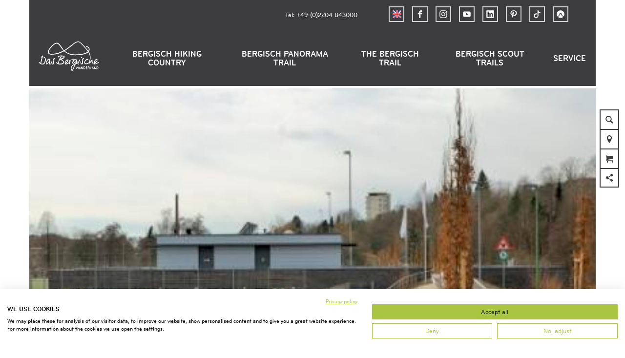

--- FILE ---
content_type: text/html; charset=utf-8
request_url: https://www.bergisches-wanderland.de/en/poi/basisstation-wasserquintett
body_size: 27358
content:
<!DOCTYPE html><html class="no-js" lang="en"><head><meta charset="utf-8"><!-- This website is powered by TYPO3 - inspiring people to share! TYPO3 is a free open source Content Management Framework initially created by Kasper Skaarhoj and licensed under GNU/GPL. TYPO3 is copyright 1998-2026 of Kasper Skaarhoj. Extensions are copyright of their respective owners. Information and contribution at https://typo3.org/ --><title>Basisstation Wasserquintett</title><meta property="og:title" content="Basisstation Wasserquintett"/><meta property="og:description" content="Die Basisstation Wasserquintett liegt am Bahntrassenradweg in den Ohler Wiesen in Wipperfürth."/><meta property="og:image" content="https://dam.destination.one/201409/9c0201a248f710eb5b1e13cee146679c7ff88c2216d688ee266f5250731a80ee/mediendatei.jpg"/><meta name="generator" content="TYPO3 CMS"/><meta name="robots" content="follow,index"/><meta name="viewport" content="width=device-width, initial-scale=1"/><meta name="keywords" content="Wipperfürth, Basisstation Waserquintett, Ohler Wiesen"/><meta name="description" content="Die Basisstation Wasserquintett liegt am Bahntrassenradweg in den Ohler Wiesen in Wipperfürth."/><meta name="twitter:card" content="summary"/><meta name="bookmark-key" content="ndsdestinationdatapoi_p_100047956"/><link rel="stylesheet" type="text/css" href="/typo3temp/assets/compressed/merged-a3dbb8a289d9baad11808712c19bef73-min.css.gzip?1766394916" media="print"><style type="text/css"> /*<![CDATA[*/ <!-- /*Base_critical*/ :root{--btn-bg-color: #A9C542;--btn-bg-color-active: #FFFFFF;--btn-text-color: #3d3c3f;--btn-text-color-active: #3d3c3f;--btn-border: #A9C542 solid 1px;--btn-border-active: #A9C542 solid 1px}.btn{font-size:14px;font-family:inherit;font-weight:500;line-height:1.5;display:inline-flex;text-align:center;white-space:nowrap;vertical-align:middle;align-items:center;-webkit-user-select:none;-moz-user-select:none;-ms-user-select:none;user-select:none;height:2rem;border:var(--btn-border);background-color:var(--btn-bg-color);color:var(--btn-text-color);text-decoration:none;font-weight:700;margin-right:.35rem;margin-bottom:.35rem;padding:0 .5rem}@media screen and (min-width: 414px){.btn{font-size:calc(14px + 4 * (100vw - 414px) / 866)}}@media screen and (min-width: 1280px){.btn{font-size:18px}}@media(min-width: 768px){.btn{margin-right:1rem;margin-bottom:1rem;padding:0 1rem;height:3rem}}.btn:last-child{margin-right:0}.btn--small{font-size:10px;font-family:inherit;font-weight:500;line-height:1.5;height:1.5rem;padding:0 .5rem}@media screen and (min-width: 414px){.btn--small{font-size:calc(10px + 4 * (100vw - 414px) / 866)}}@media screen and (min-width: 1280px){.btn--small{font-size:14px}}@media(min-width: 768px){.btn--small{height:2rem;padding:0 1rem}}.btn--filter{font-size:10px;font-family:inherit;font-weight:500;line-height:1.5;height:1.5rem;padding:0 .5rem}@media screen and (min-width: 414px){.btn--filter{font-size:calc(10px + 4 * (100vw - 414px) / 866)}}@media screen and (min-width: 1280px){.btn--filter{font-size:14px}}@media(min-width: 768px){.btn--filter{height:2rem;padding:0 1rem}}.btn--reset{background-color:transparent;outline:none;border:0;margin:0}.btn--round{background-color:transparent;outline:none;border:0;margin:0;margin:.5em;border:var(--btn-border);border-radius:50%;border-color:currentColor;color:currentColor;width:2rem;padding:0;justify-content:center;align-items:center}@media(min-width: 768px){.btn--round{width:3rem}}.btn--round:last-child{margin-right:.5em}.btn--grouped{margin-right:0;margin-bottom:1px}.btn--grouped:not(:last-child){margin-right:-1px}.btn--loading{cursor:wait !important}@media(min-width: 415px){.btn--switch-icon-text-responsive .btn__icon{display:none}}@media(max-width: 414px){.btn--switch-icon-text-responsive .btn__text{display:none}}.btn__icon{margin-right:.25em}.btn__icon:last-child{margin-right:0}.btn__icon .icon__svg{width:1rem;height:1rem}@media(min-width: 768px){.btn__icon .icon__svg{width:1rem;height:1rem}}.btn__icon~.btn__text{margin-left:.5em}.btn-container{width:100%}.btn-group{display:flex;flex-wrap:wrap;width:100%;align-items:center}.btn-group .btn{margin-bottom:1rem}.btn-group--align-left{justify-content:flex-start}.btn-group--align-center{justify-content:center}.btn-group--align-right{justify-content:flex-end}.btn--left{margin-right:auto}.btn--right{margin-left:auto}.btn--loading{position:relative}.btn--loading .btn__icon{display:none}.btn--loading:before{border-radius:50%;width:1.5em;height:1.5em;content:" ";position:relative;text-indent:-9999em;border-top:.2em solid rgba(61,60,63,.5);border-right:.2em solid rgba(61,60,63,.5);border-bottom:.2em solid rgba(61,60,63,.5);border-left:.2em solid #3d3c3f;-webkit-animation:btn__spinner 1.1s infinite linear;animation:btn__spinner 1.1s infinite linear}.btn--loading .btn__text{padding-left:.5em}@-webkit-keyframes btn__spinner{0%{-webkit-transform:rotate(0deg);transform:rotate(0deg)}100%{-webkit-transform:rotate(360deg);transform:rotate(360deg)}}@keyframes btn__spinner{0%{-webkit-transform:rotate(0deg);transform:rotate(0deg)}100%{-webkit-transform:rotate(360deg);transform:rotate(360deg)}}.btn.accordion__head{padding:.33em;justify-content:flex-start;border:var(--btn-border);border-width:2px;border-color:#3d3c3f}@media(min-width: 768px){.btn.accordion__head{padding:.33em}}.btn--round{border-width:2px}@media(min-width: 768px){.btn--round{height:2rem;width:2rem}}.no-touchevents .btn--round:not(:disabled):hover,.no-touchevents .btn--round:not(:disabled).hover,.no-touchevents .btn--round:not(:disabled).is-hover{border-width:2px !important}.no-touchevents .btn--round:not(:disabled):focus,.no-touchevents .btn--round:not(:disabled).focus,.no-touchevents .btn--round:not(:disabled).is-focus{border-width:2px !important}.btn--round:active,.btn--round.active,.btn--round.is-active{border-width:2px !important}:root{--color: #3d3c3f;--bg-color: #FFFFFF;--border-color: #3d3c3f;--link-color: #3d3c3f;--link-color-hover: #A9C542;--color-media: #FFFFFF}.scheme--base{--color: #3d3c3f;--background-color: #FFFFFF;--border-color: transparent;--color-media: #FFFFFF}.scheme--conversion{--background-color: #AADAFF;--border-color: transparent}.scheme--link{--background-color: #A9C542;--border-color: transparent}.scheme--white{--background-color: #FFFFFF;--border-color: transparent}.scheme--lightgrey{--background-color: #F0F0F0;--border-color: transparent;--color-media: #3d3c3f}.scheme--grey{--background-color: #D4D4D4;--border-color: transparent}.scheme--darkgrey{--color: #FFFFFF;--background-color: #3d3c3f;--border-color: transparent}.scheme--transparent-color{--color: #FFFFFF;--background-color: rgba(61, 60, 63, 0.75);--border-color: transparent}.scheme--blue{--background-color: #F0F8FF;--border-color: transparent}.scheme--green{--background-color: #EEF3D9;--border-color: transparent}[class^=scheme--],[class*=" scheme--"]{color:var(--color);background-color:var(--background-color);border-color:var(--border-color)}:root{-moz-tab-size:4;-o-tab-size:4;tab-size:4}*,*::before,*::after{box-sizing:inherit}html{font-size:16px;box-sizing:border-box;line-height:1.5}body{font-size:14px;margin:0;font-family:"BryantWebCondensed",sans-serif,-apple-system,BlinkMacSystemFont,"Segoe UI",Roboto,"Helvetica Neue",Arial,sans-serif,"Apple Color Emoji","Segoe UI Emoji","Segoe UI Symbol";color:var(--color);position:relative;-webkit-font-smoothing:antialiased;-moz-osx-font-smoothing:grayscale;overflow-wrap:break-word}@media screen and (min-width: 414px){body{font-size:calc(14px + 4 * (100vw - 414px) / 866)}}@media screen and (min-width: 1280px){body{font-size:18px}}hr{height:0}b,strong{font-weight:bolder}code,kbd,samp,pre{font-family:SFMono-Regular,Menlo,Monaco,Consolas,"Liberation Mono","Courier New",monospace;font-size:1em}small{font-size:80%}sub,sup{font-size:75%;line-height:0;position:relative;vertical-align:baseline}sub{bottom:-0.25em}sup{top:-0.5em}summary{display:list-item}a,.text-link{color:var(--link-color)}figure{margin:0}blockquote{margin:0}:root{--page-spacing: 0}@media(min-width: 1025px){:root{--page-spacing: 3.75rem}}.pagebody,.destinationdata{margin:0 var(--page-spacing)}.pagebody,.pagebody--destinationdata{padding-top:48px}@media(min-width: 1025px){.pagebody,.pagebody--destinationdata{padding-top:99px}}.is-scrolled .pagebody,.is-scrolled .pagebody--destinationdata{padding-top:var(--pageheader-scrolled-height)}.destinationdata .header{margin-bottom:1rem !important;max-width:100%}.destinationdata .header h1{text-transform:uppercase}@media(min-width: 1025px){footer{margin:0 var(--page-spacing) var(--page-spacing) var(--page-spacing)}}footer .stage__container--single .stage__content{--stage-horizontal-padding: 2rem;grid-template-columns:[full-start] minmax(var(--stage-horizontal-padding), 1fr) [main-start] minmax(0, 88rem) [main-end] minmax(var(--stage-horizontal-padding), 1fr) [full-end]}footer .content-wrap{justify-content:left}button,input,optgroup,select,textarea{font-family:inherit;font-size:100%;line-height:1.15;margin:0}button,select{text-transform:none}button,[type=button],[type=reset],[type=submit]{appearance:auto;-webkit-appearance:button;-moz-appearance:button;border-radius:0}button::-moz-focus-inner,[type=button]::-moz-focus-inner,[type=reset]::-moz-focus-inner,[type=submit]::-moz-focus-inner{border-style:none;padding:0}button:-moz-focusring,[type=button]:-moz-focusring,[type=reset]:-moz-focusring,[type=submit]:-moz-focusring{outline:1px dotted ButtonText}fieldset{padding:0;border:0;margin:0;min-width:0;max-width:100%}legend{padding:0}progress{vertical-align:baseline}[type=number]::-webkit-inner-spin-button,[type=number]::-webkit-outer-spin-button{height:auto}[type=search]{appearance:auto;-webkit-appearance:textfield;-moz-appearance:textfield;outline-offset:-2px}[type=search]::-webkit-search-decoration{-webkit-appearance:none}::-webkit-file-upload-button{-webkit-appearance:button;font:inherit}select:-moz-focusring{color:transparent;text-shadow:0 0 0 #000}option{color:#3d3c3f;background-color:#fff}.icon{display:inline-flex;flex-direction:row;flex-wrap:nowrap;justify-content:flex-start;align-content:center;align-items:center;line-height:1}.icon__svg{order:0;flex:0 1 auto;align-self:auto;fill:currentColor;height:1em;width:1em}.icon--small .icon__svg{width:.5em}@font-face{font-family:"Rambla";src:local("Rambla"),local("Rambla-Regular"),url("/typo3conf/ext/ndstemplate/Resources/Public/Fonts/rambla-v8-latin-regular.woff2") format("woff2"),url("/typo3conf/ext/ndstemplate/Resources/Public/Fonts/rambla-v8-latin-regular.woff") format("woff");font-weight:400;font-style:normal;font-display:swap}@font-face{font-family:"Rambla";src:local("Rambla Bold"),local("Rambla-Bold"),url("/typo3conf/ext/ndstemplate/Resources/Public/Fonts/rambla-v8-latin-700.woff2") format("woff2"),url("/typo3conf/ext/ndstemplate/Resources/Public/Fonts/rambla-v8-latin-700.woff") format("woff");font-weight:700;font-style:normal;font-display:swap}@font-face{font-family:"BryantWebCondensed";src:local("Bryant Web Condensed"),url("/typo3conf/ext/ndstemplate/Resources/Public/Fonts/BryantWebCondensedRegular.woff2") format("woff2"),url("/typo3conf/ext/ndstemplate/Resources/Public/Fonts/BryantWebCondensedRegular.woff") format("woff");font-weight:400;font-style:normal;font-display:swap}@font-face{font-family:"BryantWebCondensed";src:local("Bryant Web Condensed"),url("/typo3conf/ext/ndstemplate/Resources/Public/Fonts/BryantWebCondensedMedium.woff2") format("woff2"),url("/typo3conf/ext/ndstemplate/Resources/Public/Fonts/BryantWebCondensedMedium.woff") format("woff");font-weight:500;font-style:normal;font-display:swap}@font-face{font-family:"BryantWebCondensed";src:local("Bryant Web Condensed"),url("/typo3conf/ext/ndstemplate/Resources/Public/Fonts/BryantWebCondensedBold.woff2") format("woff2"),url("/typo3conf/ext/ndstemplate/Resources/Public/Fonts/BryantWebCondensedBold.woff") format("woff");font-weight:700;font-style:normal;font-display:swap}@font-face{font-family:"Caveat";src:local(""),url("/typo3conf/ext/ndstemplate/Resources/Public/Fonts/caveat-v14-latin-regular.woff2") format("woff2"),url("/typo3conf/ext/ndstemplate/Resources/Public/Fonts/caveat-v14-latin-regular.woff") format("woff");font-style:normal;font-weight:400;font-display:swap}h1,.typo-xxl{font-size:32px;font-family:inherit;font-weight:700;line-height:1.2;text-transform:uppercase;margin-top:0;margin-bottom:0}@media screen and (min-width: 414px){h1,.typo-xxl{font-size:calc(32px + 32 * (100vw - 414px) / 866)}}@media screen and (min-width: 1280px){h1,.typo-xxl{font-size:64px}}h2,.typo-xl{font-size:28px;font-family:inherit;font-weight:700;line-height:1.2;text-transform:uppercase;margin-top:0;margin-bottom:0}@media screen and (min-width: 414px){h2,.typo-xl{font-size:calc(28px + 22 * (100vw - 414px) / 866)}}@media screen and (min-width: 1280px){h2,.typo-xl{font-size:50px}}h3,.typo-l{font-size:24px;font-family:inherit;font-weight:700;line-height:1.2;text-transform:uppercase;margin-top:0;margin-bottom:0;font-weight:500}@media screen and (min-width: 414px){h3,.typo-l{font-size:calc(24px + 12 * (100vw - 414px) / 866)}}@media screen and (min-width: 1280px){h3,.typo-l{font-size:36px}}h4,h5,h6,.typo-m{font-size:18px;font-family:inherit;font-weight:700;line-height:1.2;text-transform:uppercase;margin-top:0;margin-bottom:0}@media screen and (min-width: 414px){h4,h5,h6,.typo-m{font-size:calc(18px + 4 * (100vw - 414px) / 866)}}@media screen and (min-width: 1280px){h4,h5,h6,.typo-m{font-size:22px}}p,.bodytext,.typo-s{font-size:14px;font-family:inherit;font-weight:500;line-height:1.5;margin-top:0;margin-bottom:1em}@media screen and (min-width: 414px){p,.bodytext,.typo-s{font-size:calc(14px + 4 * (100vw - 414px) / 866)}}@media screen and (min-width: 1280px){p,.bodytext,.typo-s{font-size:18px}}small,.small,.typo-xs{font-size:10px;font-family:inherit;font-weight:500;line-height:1.5;margin-top:0;margin-bottom:1em}@media screen and (min-width: 414px){small,.small,.typo-xs{font-size:calc(10px + 4 * (100vw - 414px) / 866)}}@media screen and (min-width: 1280px){small,.small,.typo-xs{font-size:14px}}blockquote,.quote,.typo-z{font-size:18px;font-family:"Caveat",sans-serif,-apple-system,BlinkMacSystemFont,"Segoe UI",Roboto,"Helvetica Neue",Arial,sans-serif,"Apple Color Emoji","Segoe UI Emoji","Segoe UI Symbol";font-weight:400;line-height:1.5;margin-top:0;margin-bottom:1em}@media screen and (min-width: 414px){blockquote,.quote,.typo-z{font-size:calc(18px + 14 * (100vw - 414px) / 866)}}@media screen and (min-width: 1280px){blockquote,.quote,.typo-z{font-size:32px}}.noscroll{overflow-y:hidden !important}.noscroll.touchevents.retina body{position:fixed}[hidden],.hidden{display:none !important}.visually-hidden{position:absolute !important;clip:rect(1px, 1px, 1px, 1px);padding:0 !important;border:0 !important;height:1px !important;width:1px !important;overflow:hidden}.text-align-left{text-align:left !important}.text-align-center{text-align:center !important}.text-align-right{text-align:right !important}.content-wrap{display:flex;justify-content:inherit}.pageheader{border-bottom:5px solid #fff}.is-scrolled .pageheader{border-bottom:none} /*Icontext_icontext_critical*/ .icontext{display:flex}.icontext--center{justify-content:center}.icontext__icon{margin-right:.5em}.icontext--valign-top .icontext__icon{margin-top:.25em}.icontext__groups{width:100%;margin:0 -0.5em;display:flex;flex-wrap:wrap}.icontext__group{display:flex;padding:0 .5em}.icontext--spaceless{margin:0;padding:0}.icontext--valign-top{align-items:flex-start} /*Header_header_critical*/ .header{max-width:84rem;margin-bottom:1rem;text-align:left;margin-right:auto}@media(max-width: 767px){.header{word-wrap:break-word;overflow-wrap:break-word;-webkit-hyphens:auto;-ms-hyphens:auto;hyphens:auto}}.header.text-align-left{margin-left:0;margin-right:auto}.header.text-align-center{margin-left:auto;margin-right:auto}.header.text-align-right{margin-left:auto;margin-right:0}.content-wrap>.header{margin-bottom:3rem}.stage--bg-video:not(.stage--bg-media-scheme-color) .header,.stage--bg-image:not(.stage--bg-media-scheme-color) .header,.stage__col--bg-image .header{text-shadow:none}.stage__content-box .header{text-shadow:none}.header__link{text-decoration:none}.no-touchevents .header__link:not(:disabled):hover,.no-touchevents .header__link:not(:disabled).hover,.no-touchevents .header__link:not(:disabled).is-hover{text-decoration:underline}.no-touchevents .header__link:not(:disabled):focus,.no-touchevents .header__link:not(:disabled).focus,.no-touchevents .header__link:not(:disabled).is-focus{text-decoration:underline}.header__link:active,.header__link.active,.header__link.is-active{text-decoration:underline}[class^=scheme--] .header__link,[class*=" scheme--"] .header__link{color:currentColor}[class^=scheme--] .header__head,[class*=" scheme--"] .header__head,[class^=scheme--] .header__sub,[class*=" scheme--"] .header__sub{color:currentColor}.header__sub{margin-top:1rem} /*Stage_stage-content-box_critical*/ .stage__content-box{grid-column:main;padding-left:2rem;padding-right:2rem;background-color:rgba(61,60,63,.75);padding:2rem}@media screen and (min-width: 414px){.stage__content-box{padding-left:calc(2rem + 2 * (100vw - 414px) / 354);padding-right:calc(2rem + 2 * (100vw - 414px) / 354)}}@media screen and (min-width: 768px){.stage__content-box{padding-left:4rem;padding-right:4rem}}.stage__content-box>.content-wrap{grid-column:main}.stage__content-box>.content-full{grid-column:full} /*Stage_stage_critical*/ .stage{position:relative}.stage--border{border:20px solid #fff}.stage--transparent{background:transparent}.stage--bg-blur{background-color:#000}.stage__bg{position:absolute;top:0;bottom:0;left:0;right:0}.stage--bg-image .stage__bg{background-repeat:no-repeat;background-size:cover;background-position:center}.stage--bg-image-fixed .stage__bg{background-attachment:scroll}@media(min-width: 1024px){.no-touchevents .stage--bg-image-fixed .stage__bg{background-attachment:fixed}}.stage--align-bg-image-top .stage__bg{background-size:100%;background-position:top center}.stage--align-bg-image-bottom .stage__bg{background-size:100%;background-position:bottom center}.stage--transparent .stage__bg{background:transparent}.stage--bg-blur .stage__bg{-webkit-filter:blur(20px);filter:blur(20px);opacity:.5}.stage--bg-image-repeat .stage__bg{background-size:initial;background-repeat:repeat}.stage__bg-wrap{overflow:hidden}.stage--bg-video{overflow:hidden}.stage--bg-video .stage-video-background{position:absolute;top:50%;left:50%;-webkit-transform:translate(-50%, -50%);transform:translate(-50%, -50%);width:100%;height:100%;min-width:100%;background-size:cover;-o-object-fit:cover;object-fit:cover}.stage--bg-video.object-fit-polyfill .stage-video-background{top:100% !important;left:50% !important}.stage__parallax{background-repeat:no-repeat;background-size:cover;background-position:center;height:100%}.stage__container{width:100%;display:grid;grid-auto-rows:1fr}.stage__container--double{--stage-cols: 2}@media(min-width: 768px){.stage__container--double{grid-template-columns:repeat(2, 1fr)}}@media(min-width: 768px){.stage__container--triple{grid-template-columns:repeat(3, 1fr)}}.stage__container--full-screen{min-height:calc(100vh);min-height:calc(var(--vh, 1vh) * 100)}.stage__container--full-screen-top{align-items:start}.stage__container--full-screen-center{align-items:center}.stage__container--full-screen-bottom{align-items:end}.stage__col{position:relative;width:100%}.stage__col--bg-image{background-repeat:no-repeat;background-size:cover}.stage__col--bg-image-fixed{background-attachment:scroll}@media(min-width: 1024px){.no-touchevents .stage__col--bg-image-fixed{background-attachment:fixed}}.stage__content{--stage-horizontal-padding: 1rem;display:grid;grid-template-columns:[full-start] minmax(var(--stage-horizontal-padding), 1fr) [main-start] minmax(0, 84rem) [main-end] minmax(var(--stage-horizontal-padding), 1fr) [full-end]}.stage__content>.content-wrap{grid-column:main}.stage__content>.content-full{grid-column:full}.stage--bg-video:not(.stage--bg-media-scheme-color) .stage__content,.stage--bg-image:not(.stage--bg-media-scheme-color) .stage__content{color:var(--color-media)}@media(min-width: 768px){.stage__container--double .stage__content{--stage-horizontal-padding: 2rem}}.stage__content--double-left{grid-template-columns:minmax(1rem, 1fr) [main-start] minmax(0, calc(42rem - var(--stage-horizontal-padding))) [main-end];padding-right:var(--stage-horizontal-padding)}.stage__content--double-right{grid-template-columns:[main-start] minmax(0, calc(42rem - var(--stage-horizontal-padding))) [main-end] minmax(1rem, 1fr);padding-left:var(--stage-horizontal-padding)}.stage__container--triple{max-width:84rem;margin-left:auto;margin-right:auto}.stage__content--align-left{justify-content:flex-start}.stage__content--align-center{justify-content:center}.stage__content--align-right{justify-content:flex-end}.stage__content--pt-1{padding-top:2rem}@media screen and (min-width: 414px){.stage__content--pt-1{padding-top:calc(2rem + 2 * (100vw - 414px) / 354)}}@media screen and (min-width: 768px){.stage__content--pt-1{padding-top:4rem}}.stage__content--pb-1{padding-bottom:2rem}@media screen and (min-width: 414px){.stage__content--pb-1{padding-bottom:calc(2rem + 2 * (100vw - 414px) / 354)}}@media screen and (min-width: 768px){.stage__content--pb-1{padding-bottom:4rem}}.stage__content--pt-2{padding-top:4rem}@media screen and (min-width: 414px){.stage__content--pt-2{padding-top:calc(4rem + 4 * (100vw - 414px) / 354)}}@media screen and (min-width: 768px){.stage__content--pt-2{padding-top:8rem}}.stage__content--pb-2{padding-bottom:4rem}@media screen and (min-width: 414px){.stage__content--pb-2{padding-bottom:calc(4rem + 4 * (100vw - 414px) / 354)}}@media screen and (min-width: 768px){.stage__content--pb-2{padding-bottom:8rem}}.stage__content--pt-3{padding-top:6rem}@media screen and (min-width: 414px){.stage__content--pt-3{padding-top:calc(6rem + 6 * (100vw - 414px) / 354)}}@media screen and (min-width: 768px){.stage__content--pt-3{padding-top:12rem}}.stage__content--pb-3{padding-bottom:6rem}@media screen and (min-width: 414px){.stage__content--pb-3{padding-bottom:calc(6rem + 6 * (100vw - 414px) / 354)}}@media screen and (min-width: 768px){.stage__content--pb-3{padding-bottom:12rem}}.stage__content--pt-4{padding-top:8rem}@media screen and (min-width: 414px){.stage__content--pt-4{padding-top:calc(8rem + 8 * (100vw - 414px) / 354)}}@media screen and (min-width: 768px){.stage__content--pt-4{padding-top:16rem}}.stage__content--pb-4{padding-bottom:8rem}@media screen and (min-width: 414px){.stage__content--pb-4{padding-bottom:calc(8rem + 8 * (100vw - 414px) / 354)}}@media screen and (min-width: 768px){.stage__content--pb-4{padding-bottom:16rem}}.stage__content--pt-5{padding-top:10rem}@media screen and (min-width: 414px){.stage__content--pt-5{padding-top:calc(10rem + 10 * (100vw - 414px) / 354)}}@media screen and (min-width: 768px){.stage__content--pt-5{padding-top:20rem}}.stage__content--pb-5{padding-bottom:10rem}@media screen and (min-width: 414px){.stage__content--pb-5{padding-bottom:calc(10rem + 10 * (100vw - 414px) / 354)}}@media screen and (min-width: 768px){.stage__content--pb-5{padding-bottom:20rem}}.stage__content--pt-10{padding-top:20rem}@media screen and (min-width: 414px){.stage__content--pt-10{padding-top:calc(20rem + 20 * (100vw - 414px) / 354)}}@media screen and (min-width: 768px){.stage__content--pt-10{padding-top:40rem}}.stage__content--pb-10{padding-bottom:20rem}@media screen and (min-width: 414px){.stage__content--pb-10{padding-bottom:calc(20rem + 20 * (100vw - 414px) / 354)}}@media screen and (min-width: 768px){.stage__content--pb-10{padding-bottom:40rem}}.stage--col-borders .stage__col{border:#3d3c3f 1px solid;border-left:0;border-right:0}.stage--col-borders .stage__col:not(:last-child){border-right:#3d3c3f 1px solid} /*Breadcrumb_breadcrumb_critical*/ .breadcrumb{display:none;font-size:10px;font-family:inherit;font-weight:500;line-height:1.5}@media screen and (min-width: 414px){.breadcrumb{font-size:calc(10px + 4 * (100vw - 414px) / 866)}}@media screen and (min-width: 1280px){.breadcrumb{font-size:14px}}@media(min-width: 415px){.breadcrumb{display:block;padding-top:2.5rem;padding-bottom:2.5rem}}.breadcrumb__links{display:inline-flex;align-self:flex-start;justify-content:center;flex-wrap:wrap;padding:0;margin:0;list-style:none}.breadcrumb__item{flex:0 1 auto;position:relative;padding-right:.5em}.breadcrumb__icon{font-size:.75em;padding-left:.5em} /*Article_article_critical*/ :root{--article-max-width: 84rem}.article-wrap{grid-column:main;width:100%;max-width:var(--article-max-width);margin-left:auto;margin-right:auto;justify-content:inherit}.article{width:100%;margin-bottom:1rem}.article:before,.article:after{content:" ";display:table}.article:after{clear:both}.article:last-child{margin-bottom:0}.article ul{list-style-position:inside;padding:0}.article__media{margin:0 0 1em;height:auto;max-width:620px}.article__media img{max-width:100%;height:auto}@media(min-width: 768px){.article__media--left{float:left;margin-right:1em}}@media(min-width: 768px){.article__media--right{float:right;margin-left:1em}}@media(min-width: 768px){.stage__container--double .article__media{float:none;margin-left:0;margin-right:0}}.article__figure{margin-bottom:1em}.article__figure-video{min-height:300px}.article__figure--audio audio{width:620px;max-width:100%}.article--singlemedia .article__media{float:none;margin-left:auto;margin-right:auto}.article--singlemedia .article__media audio{margin:1rem}.article__text--two-columns{-webkit-columns:320px 2;-moz-columns:320px 2;columns:320px 2;-webkit-column-gap:3rem;-moz-column-gap:3rem;column-gap:3rem}.article__text--two-columns .article__header{-webkit-column-span:all;-moz-column-span:all;column-span:all}.destinationdata .article-wrap{margin-left:0}.article-wrap.destinationdata-description h2,.article-wrap.destinationdata-description h3,.article-wrap.destinationdata-description h4,.article-wrap.destinationdata-description strong{font-size:18px;font-family:inherit;font-weight:700;line-height:1.2;text-transform:uppercase;margin-top:0;margin-bottom:0}@media screen and (min-width: 414px){.article-wrap.destinationdata-description h2,.article-wrap.destinationdata-description h3,.article-wrap.destinationdata-description h4,.article-wrap.destinationdata-description strong{font-size:calc(18px + 4 * (100vw - 414px) / 866)}}@media screen and (min-width: 1280px){.article-wrap.destinationdata-description h2,.article-wrap.destinationdata-description h3,.article-wrap.destinationdata-description h4,.article-wrap.destinationdata-description strong{font-size:22px}}.article__figure{position:relative} /*Checklist_checklist_critical*/ .checklist{display:flex;flex-direction:row;flex-wrap:wrap;padding:0;margin:0;margin-bottom:1rem}.checklist--horizontal{flex-wrap:initial;flex-direction:initial;margin:1rem auto;justify-content:center;max-width:55rem}.checklist__item{flex:1 0 100%;list-style:none;margin-bottom:1rem}.checklist--horizontal .checklist__item{flex:initial;width:100%;margin:0 2.5rem .75rem 2.5rem}.checklist__item:last-child{margin-right:0}.checklist__item p{display:inline-block;margin-bottom:0;font-size:inherit}.checklist__line{display:flex;flex-direction:row;align-items:flex-start}.checklist__line-item{flex:0 1 auto}.checklist__line-text{flex-basis:100%} /*Accordion_accordion_critical*/ .accordion{max-width:84rem;margin-left:auto;margin-right:auto;text-align:left;width:100%;border-top:#3d3c3f 1px solid;margin-top:1.5rem;margin-bottom:1.5rem}.accordion__head{background-color:transparent;outline:none;border:0;margin:0;color:var(--link-color);cursor:pointer;text-align:left}.accordion{margin-left:0} /*Contactmap_contactmap_critical*/ .contactmap{display:flex;flex-wrap:wrap;width:100%}.contactmap__contact{flex:0 1 100%;padding:4rem 2rem}@media(min-width: 768px){.contactmap__contact{flex:0 1 33.3333333333%}}.contactmap__map{flex:0 1 100%;position:relative}@media(min-width: 768px){.contactmap__map{flex:0 1 66.6666666667%}} /*Tile_tile_critical*/ .tile{display:inline-block;float:left;position:relative}.tilewall__content--right .tile{float:right}.tile--clear{clear:both}.tile__link{position:absolute;top:0;bottom:0;left:0;right:0}.tile--one-quarter{width:50%}.tile--one-quarter.tile--single-height{position:relative}.tile--one-quarter.tile--single-height:before{display:block;content:"";width:100%;padding-top:75%}.tile--one-quarter.tile--double-height{position:relative}.tile--one-quarter.tile--double-height:before{display:block;content:"";width:100%;padding-top:150%}.tile--one-quarter.tile--triple-height{position:relative}.tile--one-quarter.tile--triple-height:before{display:block;content:"";width:100%;padding-top:225%}.tile--one-quarter.tile--quadruple-height{position:relative}.tile--one-quarter.tile--quadruple-height:before{display:block;content:"";width:100%;padding-top:300%}@media(min-width: 415px){.tile--one-quarter{width:25%}}.tile--two-quarter{width:100%}.tile--two-quarter.tile--single-height{position:relative}.tile--two-quarter.tile--single-height:before{display:block;content:"";width:100%;padding-top:37.5%}.tile--two-quarter.tile--double-height{position:relative}.tile--two-quarter.tile--double-height:before{display:block;content:"";width:100%;padding-top:75%}.tile--two-quarter.tile--triple-height{position:relative}.tile--two-quarter.tile--triple-height:before{display:block;content:"";width:100%;padding-top:112.5%}.tile--two-quarter.tile--quadruple-height{position:relative}.tile--two-quarter.tile--quadruple-height:before{display:block;content:"";width:100%;padding-top:150%}@media(min-width: 415px){.tile--two-quarter{width:50%}}.tile--three-quarter{width:100%}.tile--three-quarter.tile--single-height{position:relative}.tile--three-quarter.tile--single-height:before{display:block;content:"";width:100%;padding-top:25%}.tile--three-quarter.tile--double-height{position:relative}.tile--three-quarter.tile--double-height:before{display:block;content:"";width:100%;padding-top:50%}.tile--three-quarter.tile--triple-height{position:relative}.tile--three-quarter.tile--triple-height:before{display:block;content:"";width:100%;padding-top:75%}.tile--three-quarter.tile--quadruple-height{position:relative}.tile--three-quarter.tile--quadruple-height:before{display:block;content:"";width:100%;padding-top:100%}@media(min-width: 415px){.tile--three-quarter{width:75%}}.tile--four-quarter{width:100%}.tile--four-quarter.tile--single-height{position:relative}.tile--four-quarter.tile--single-height:before{display:block;content:"";width:100%;padding-top:18.75%}.tile--four-quarter.tile--double-height{position:relative}.tile--four-quarter.tile--double-height:before{display:block;content:"";width:100%;padding-top:37.5%}.tile--four-quarter.tile--triple-height{position:relative}.tile--four-quarter.tile--triple-height:before{display:block;content:"";width:100%;padding-top:56.25%}.tile--four-quarter.tile--quadruple-height{position:relative}.tile--four-quarter.tile--quadruple-height:before{display:block;content:"";width:100%;padding-top:75%}.tile--one-third{width:100%}.tile--one-third.tile--single-height{position:relative}.tile--one-third.tile--single-height:before{display:block;content:"";width:100%;padding-top:75%}.tile--one-third.tile--double-height{position:relative}.tile--one-third.tile--double-height:before{display:block;content:"";width:100%;padding-top:150%}.tile--one-third.tile--triple-height{position:relative}.tile--one-third.tile--triple-height:before{display:block;content:"";width:100%;padding-top:225%}.tile--one-third.tile--quadruple-height{position:relative}.tile--one-third.tile--quadruple-height:before{display:block;content:"";width:100%;padding-top:300%}@media(min-width: 415px){.tile--one-third{width:33.3333333333%}}.tile--two-third{width:100%}.tile--two-third.tile--single-height{position:relative}.tile--two-third.tile--single-height:before{display:block;content:"";width:100%;padding-top:37.5%}.tile--two-third.tile--double-height{position:relative}.tile--two-third.tile--double-height:before{display:block;content:"";width:100%;padding-top:75%}.tile--two-third.tile--triple-height{position:relative}.tile--two-third.tile--triple-height:before{display:block;content:"";width:100%;padding-top:112.5%}.tile--two-third.tile--quadruple-height{position:relative}.tile--two-third.tile--quadruple-height:before{display:block;content:"";width:100%;padding-top:150%}@media(min-width: 415px){.tile--two-third{width:66.6666666667%}}.tile--three-third{width:100%}.tile--three-third.tile--single-height{position:relative}.tile--three-third.tile--single-height:before{display:block;content:"";width:100%;padding-top:25%}.tile--three-third.tile--double-height{position:relative}.tile--three-third.tile--double-height:before{display:block;content:"";width:100%;padding-top:50%}.tile--three-third.tile--triple-height{position:relative}.tile--three-third.tile--triple-height:before{display:block;content:"";width:100%;padding-top:75%}.tile--three-third.tile--quadruple-height{position:relative}.tile--three-third.tile--quadruple-height:before{display:block;content:"";width:100%;padding-top:100%}.simpleslider__item>.tile{width:100%}.tile__wrap{position:absolute;top:0;left:0;right:0;bottom:0;overflow:hidden;background-size:cover}.tilewall--spacing .tile__wrap{position:absolute;top:.5rem;left:.5rem;right:.5rem;bottom:.5rem}@media(max-width: 767px){.tilewall--spacing .tile__wrap{position:absolute;top:.25rem;left:.25rem;right:.25rem;bottom:.25rem}}.tile--one-quarter.tile--single-height:before{padding-top:75%} /*Venobox_venobox_critical*/ .venobox--media{position:relative;display:block}.venobox__media-icon{position:absolute;top:50%;left:50%;-webkit-transform:translate(-50%, -50%);transform:translate(-50%, -50%);font-size:4rem} /*Simpleslider_simpleslider_critical*/ .simpleslider__list{overflow:hidden}.simpleslider__track{display:flex;position:relative;min-height:auto;white-space:nowrap;will-change:transform}.simpleslider__track.is-animatable{transition:-webkit-transform 200ms ease-in-out;transition:transform 200ms ease-in-out;transition:transform 200ms ease-in-out, -webkit-transform 200ms ease-in-out}.simpleslider__item{flex:0 0 auto;display:inline-block;float:none;width:100%;white-space:normal} /*MediaGallery_mediaGallery_critical*/ .media-gallery{max-width:100%;width:100%}@media(min-width: 1024px){.media-gallery .simpleslider__list{position:relative}}.media-gallery .simpleslider__item{width:100%}@media(min-width: 768px){.media-gallery .simpleslider__item{padding:0 .5rem}}@media(min-width: 768px){.media-gallery .simpleslider__item{width:calc(100% / 3)}}.media-gallery .simpleslider__item img,.media-gallery .simpleslider__item video,.media-gallery .simpleslider__item picture{width:100%;height:auto;-o-object-fit:cover;object-fit:cover}@media(min-width: 768px){.media-gallery--centered .simpleslider__track{justify-content:center}}.media-gallery--single-slide .simpleslider__item{width:100%}.media-gallery__link{position:relative;display:block} /*Arrival_arrival_critical*/ .arrival{width:100%}.arrival-form{display:flex;flex-wrap:wrap;width:100%}.arrival-form__fieldset{flex:1 1 100%;display:flex;flex-wrap:wrap;align-items:center;justify-content:center;margin-bottom:1rem}@media(min-width: 769px){.arrival-form__fieldset{flex:1 1 50%;flex-wrap:nowrap}}.arrival-form__fieldset-label{flex:1 0 100%;margin-bottom:1em;text-align:center}@media(min-width: 769px){.arrival-form__fieldset-label{margin-bottom:0;margin-right:1em;flex:0 1 auto;text-align:right}}.arrival-form__transport-mode-radio{position:absolute !important;clip:rect(1px, 1px, 1px, 1px);padding:0 !important;border:0 !important;height:1px !important;width:1px !important;overflow:hidden}.arrival-form__transport-mode-icon{cursor:pointer;width:4.5rem;height:4.5rem;border:2px solid #000;border-radius:50%;justify-content:center;margin:.25rem;color:#000;background-color:#fff}.arrival-form__transport-mode-icon .icon__svg{width:1.75em;height:1.75em}.arrival-form__transport-mode-radio:checked~.arrival-form__transport-mode-icon{background-color:#000;color:#fff}.arrival-form__origin{border:1px solid #000}.arrival-form__submit{margin-bottom:0} /*Form_inline-form_critical*/ .inline-form{display:flex;justify-content:center;align-items:center}.inline-form--left{justify-content:flex-start}.inline-form--right{justify-content:flex-end}.inline-form__input-wrap{position:relative;flex:1 0 auto;max-width:20rem}.inline-form__input{width:100%;height:2rem;padding:.5em;border:1px solid #3d3c3f}@media(min-width: 768px){.inline-form__input{height:3rem}}.inline-form__input-label{position:absolute;-webkit-transform:translateY(-100%);transform:translateY(-100%);font-size:10px;font-family:inherit;font-weight:500;line-height:1.5}@media screen and (min-width: 414px){.inline-form__input-label{font-size:calc(10px + 4 * (100vw - 414px) / 866)}}@media screen and (min-width: 1280px){.inline-form__input-label{font-size:14px}}.inline-form__submit{margin-bottom:0}.inline-form--newsletter.inline-form{margin-bottom:1rem}.inline-form--newsletter.inline-form .inline-form__input-label{font-size:14px;font-family:inherit;font-weight:500;line-height:1.5;margin-top:0;margin-bottom:1em}@media screen and (min-width: 414px){.inline-form--newsletter.inline-form .inline-form__input-label{font-size:calc(14px + 4 * (100vw - 414px) / 866)}}@media screen and (min-width: 1280px){.inline-form--newsletter.inline-form .inline-form__input-label{font-size:18px}}.inline-form--newsletter.inline-form .inline-form__input-wrap{max-width:30rem;margin-right:1rem}.inline-form--newsletter.inline-form .inline-form__input{padding:.5em;border:#a0a0a0 2px solid;min-width:25rem}@media(max-width: 414px){.inline-form--newsletter.inline-form .inline-form__input{min-width:100%}}input[type=checkbox]:checked~.form__input-placebo .form__input-placebo-icon,input[type=radio]:checked~.form__input-placebo .form__input-placebo-icon{color:#3d3c3f} /*Pageheader_pageheader_critical*/ .pageheader{z-index:90;position:absolute;top:0;right:0;left:0;padding:.5em 1em;color:#fff;background:#3d3c3f}.pageheader__content{max-width:84rem;margin-left:auto;margin-right:auto;display:flex;flex-direction:row;flex-wrap:nowrap;justify-content:space-between;align-content:stretch;align-items:center}.pageheader__section{flex:0 0 auto}.pageheader__link{display:block;color:#fff}.no-touchevents .pageheader__link:not(:disabled):hover,.no-touchevents .pageheader__link:not(:disabled).hover,.no-touchevents .pageheader__link:not(:disabled).is-hover{color:#3d3c3f}.no-touchevents .pageheader__link:not(:disabled):focus,.no-touchevents .pageheader__link:not(:disabled).focus,.no-touchevents .pageheader__link:not(:disabled).is-focus{color:#3d3c3f}.pageheader__link:active,.pageheader__link.active,.pageheader__link.is-active{color:#3d3c3f}.no-touchevents .is-scrolled .pageheader__link:not(:disabled):hover,.no-touchevents .is-scrolled .pageheader__link:not(:disabled).hover,.no-touchevents .is-scrolled .pageheader__link:not(:disabled).is-hover,.no-touchevents .pageheader--alternative .pageheader__link:not(:disabled):hover,.no-touchevents .pageheader--alternative .pageheader__link:not(:disabled).hover,.no-touchevents .pageheader--alternative .pageheader__link:not(:disabled).is-hover{color:#3d3c3f}.no-touchevents .is-scrolled .pageheader__link:not(:disabled):focus,.no-touchevents .is-scrolled .pageheader__link:not(:disabled).focus,.no-touchevents .is-scrolled .pageheader__link:not(:disabled).is-focus,.no-touchevents .pageheader--alternative .pageheader__link:not(:disabled):focus,.no-touchevents .pageheader--alternative .pageheader__link:not(:disabled).focus,.no-touchevents .pageheader--alternative .pageheader__link:not(:disabled).is-focus{color:#3d3c3f}.is-scrolled .pageheader__link:active,.is-scrolled .pageheader__link.active,.is-scrolled .pageheader__link.is-active,.pageheader--alternative .pageheader__link:active,.pageheader--alternative .pageheader__link.active,.pageheader--alternative .pageheader__link.is-active{color:#3d3c3f}.pageheader__logo-link{display:flex}.pageheader__logo{height:3rem;position:relative;fill:currentColor}@media screen and (min-width: 414px){.pageheader__logo{height:calc(3rem + 2.75 * (100vw - 414px) / 354)}}@media screen and (min-width: 768px){.pageheader__logo{height:5.75rem}}.pageheader__btn{margin:0}.pageheader__btn.pageheader__btn--conversion{color:#aadaff}.no-touchevents .pageheader__btn.pageheader__btn--conversion:not(:disabled):hover,.no-touchevents .pageheader__btn.pageheader__btn--conversion:not(:disabled).hover,.no-touchevents .pageheader__btn.pageheader__btn--conversion:not(:disabled).is-hover{color:#aadaff;border-color:#aadaff}.no-touchevents .pageheader__btn.pageheader__btn--conversion:not(:disabled):focus,.no-touchevents .pageheader__btn.pageheader__btn--conversion:not(:disabled).focus,.no-touchevents .pageheader__btn.pageheader__btn--conversion:not(:disabled).is-focus{color:#aadaff;border-color:#aadaff}.pageheader__btn.pageheader__btn--conversion:active,.pageheader__btn.pageheader__btn--conversion.active,.pageheader__btn.pageheader__btn--conversion.is-active{color:#aadaff;border-color:#aadaff}.pageheader__btn .btn__text{display:none}@media(min-width: 768px){.pageheader__btn .btn__text{display:inline}}@media(max-width: 767px){.pageheader__btn .btn__icon{margin-right:0}}.pageheader__flyouts{display:none}:root{--pageheader-height: 48px;--pageheader-scrolled-height: 64px}@media(min-width: 1025px){:root{--pageheader-height: 158px;--pageheader-scrolled-height: 82px}}.pageheader{padding:var(--page-spacing) 0 0 0;margin:0 var(--page-spacing);z-index:101}@media(max-width: 1024px){.pageheader{margin:0;padding:0}}.pageheader__content{border-top:1px solid transparent;position:relative;justify-content:flex-start;max-width:88rem;margin-bottom:-1px}.pageheader__section{flex:0 1 auto}.pageheader__section .menu.overlay{position:static;padding:0}.pageheader__section.navigation{margin-left:194px}.is-scrolled .pageheader__section.navigation{margin-left:0}.pageheader__section.social-media{position:absolute;right:.5rem;top:-48px}@media(min-width: 1280px){.pageheader__section.social-media{right:3rem}}@media(max-width: 1024px){.pageheader__section.social-media{top:8px;right:0}}@media(min-width: 1025px){.is-scrolled .pageheader__section.social-media{display:none}}.pageheader__section.social-media .btn{width:2rem;height:2rem;border:2px solid #d4d4d4;margin:0 .5rem;padding:0 .4rem;background-color:#3d3c3f;color:#fff;float:left}.no-touchevents .pageheader__section.social-media .btn:not(:disabled):hover,.no-touchevents .pageheader__section.social-media .btn:not(:disabled).hover,.no-touchevents .pageheader__section.social-media .btn:not(:disabled).is-hover{border:2px solid #a9c542}.no-touchevents .pageheader__section.social-media .btn:not(:disabled):focus,.no-touchevents .pageheader__section.social-media .btn:not(:disabled).focus,.no-touchevents .pageheader__section.social-media .btn:not(:disabled).is-focus{border:2px solid #a9c542}.pageheader__section.social-media .btn:active,.pageheader__section.social-media .btn.active,.pageheader__section.social-media .btn.is-active{border:2px solid #a9c542}@media(max-width: 380px){.pageheader__section.social-media .btn{margin:0 .25rem}}.pageheader__section.social-media .btn.pagegeader__btn--menu{border:2px solid #aadaff;background-color:#aadaff;color:#3d3c3f}.is-scrolled .pageheader__section.social-media .btn{color:#3d3c3f;background-color:#fff}.pageheader__section.social-media .btn.btn-mobile{display:none}@media(max-width: 1024px){.pageheader__section.social-media .btn.btn-mobile{display:inline-flex}}.pageheader__section.booking{position:absolute;right:2.5rem;flex-grow:1;justify-content:flex-end;display:flex}@media(max-width: 1024px){.pageheader__section.booking{display:none}}.pageheader__section.booking .pageheader__btn{margin-right:1rem}@media(min-width: 1025px)and (max-width: 1280px){.pageheader__section.drop-menu{flex:0 0 66%}.pageheader__section.booking{position:relative;right:0}}.pageheader__section--logo{flex:0 0 auto}.pageheader__logo{margin:0 1rem .5rem}@media(max-width: 1024px){.pageheader__logo{height:3rem}}@media(min-width: 1025px)and (max-width: 1280px){.pageheader__logo{height:4rem}}.pageheader__logo-link-absolute{position:absolute;top:-14px;left:-30px;z-index:999}@media(max-width: 1024px){.pageheader__logo-link-absolute{left:-8px;z-index:auto}}.pageheader__logo-transparent{height:3rem;position:relative;fill:currentColor;display:none}@media screen and (min-width: 414px){.pageheader__logo-transparent{height:calc(3rem + 0 * (100vw - 414px) / 354)}}@media screen and (min-width: 768px){.pageheader__logo-transparent{height:3rem}}.is-scrolled .pageheader{height:var(--pageheader-scrolled-height);padding:0}.is-scrolled .pageheader__content{border-top:none}.is-scrolled .pageheader__logo{margin:.5rem 1rem;display:none}.is-scrolled .pageheader__logo-transparent{display:block}.is-scrolled .pageheader__logo-link{position:static}@media(max-width: 1024px){#dropMenu{display:none}}.pagegeader__btn--menu{display:none}@media(max-width: 1024px){.pagegeader__btn--menu{display:inline-flex}}@media(max-width: 1024px){.pageheader__content{min-height:48px}}@media(max-width: 1024px){.pageheader__btn .btn__text{display:none}}.sidebar{position:fixed;right:.25rem;top:14rem;max-width:3rem}@media(max-width: 1024px){.sidebar{display:none}}.sidebar .btn{height:2.5rem;width:2.5rem;margin:0;padding:0 .65rem;background:#fff;border:0;border-top:2px solid #3d3c3f;border-left:2px solid #3d3c3f;border-right:2px solid #3d3c3f}.no-touchevents .sidebar .btn:not(:disabled):hover,.no-touchevents .sidebar .btn:not(:disabled).hover,.no-touchevents .sidebar .btn:not(:disabled).is-hover{background-color:#aadaff !important}.sidebar .btn:active,.sidebar .btn.active,.sidebar .btn.is-active{background-color:#aadaff !important}.sidebar .btn:last-child{border-bottom:2px solid #3d3c3f}@media(max-width: 414px){.pageheader__socials__twitter{display:none}}.pageheader__telephone{font-size:10px;font-family:inherit;font-weight:500;line-height:1.5;margin-top:0;margin-bottom:1em;float:left;color:#fff;text-decoration:none;display:flex;align-items:center;justify-content:center;margin-right:1rem;height:2rem;margin-bottom:0}@media screen and (min-width: 414px){.pageheader__telephone{font-size:calc(10px + 4 * (100vw - 414px) / 866)}}@media screen and (min-width: 1280px){.pageheader__telephone{font-size:14px}}@media(max-width: 570px){.pageheader__telephone{display:none}}.social-media .language{display:inline-flex;flex-direction:column;float:left;margin:0}.social-media .language li{list-style-type:none}.social-media .language .language__item{display:none}.social-media .language .language__item.active{display:block}.social-media .language .language__item.active .btn{border-top:2px solid #d4d4d4}.social-media .language .language__item .btn{border-top:0}.social-media .language .language__item .btn:focus{box-shadow:none}.social-media .language.active .language__item{display:block}@media(max-width: 1024px){.pageheader__socials{display:none}} /*Tilewall_tilewall_critical*/ .tilewall{position:relative;width:100%}.tilewall.tilewall--spacing{overflow:hidden;margin-bottom:.25rem}@media(min-width: 768px){.tilewall.tilewall--spacing{margin-bottom:.5rem}}.tilewall .tile--two-third.tile--single-height+.tile--one-third.tile--single-height+.tile--single-height,.tilewall .tile--one-third.tile--single-height+.tile--two-third.tile--single-height+.tile--single-height{clear:both}.tilewall__content:before,.tilewall__content:after{content:" ";display:table}.tilewall__content:after{clear:both}.tilewall--spacing .tilewall__content{margin:-0.25rem}@media(min-width: 768px){.tilewall--spacing .tilewall__content{margin:-0.5rem}}.tilewall__group{clear:both}.tilewall--layout-t5 .tilewall__content--reverse .tile:first-child,.tilewall--layout-q5 .tilewall__content--reverse .tile:first-child,.tilewall--layout-q7 .tilewall__content--reverse .tile:first-child,.tilewall--layout-q8 .tilewall__content--reverse .tile:first-child,.tilewall--layout-q9 .tilewall__content--reverse .tile:first-child,.tilewall--layout-q12 .tilewall__content--reverse .tile:first-child,.tilewall--layout-q16 .tilewall__content--reverse .tile:first-child{float:right} /*Popover_popover_critical*/ @media(max-width: 767px){.popover__content{visibility:hidden}}.popover{position:initial;inset:initial;display:initial;padding:initial;border:none} /*Quicksearch_quicksearch_critical*/ .qs-form{box-shadow:0 0 10px 0 rgba(0,0,0,.5);padding:1rem}.qs-form__wrap{display:flex;flex-wrap:wrap;align-items:stretch;justify-content:center;border:none}@media(min-width: 768px){.qs-form__wrap{flex-wrap:nowrap}}.qs-form__section{padding:1rem}@media(min-width: 768px){.flatpickr-wrapper~.qs-form__section,.qs-form__section~.qs-form__section{border-left:1px solid #000;margin-left:1rem;padding-left:2rem}}.qs-form__field{display:flex;flex-wrap:wrap;flex-direction:column;justify-content:center}.qs-form__field--submit{padding:1rem;flex:1 1 100%}@media(min-width: 768px){.qs-form__field--submit{flex:1 1 auto}}.qs-form__field--date-separator{align-self:flex-start}.qs-form__label{margin-bottom:0;order:1}.qs-form__select{border-radius:0;border:0;outline:0;-webkit-appearance:none;-moz-appearance:none;appearance:none;background:transparent;color:currentColor;line-height:1.5;z-index:1}.qs-form__field--custom-select{position:relative}.qs-form__field--custom-select .qs-form__select{border-bottom:1px solid #000;padding-right:1.5em}.qs-form__field--custom-select:after{content:"";position:absolute;right:0;width:0;height:0;border-style:solid;border-width:7px 6.5px 0 6.5px;border-color:#000 transparent transparent transparent;-webkit-transform:translateX(-100%);transform:translateX(-100%)}.qs-form .flatpickr-wrapper{flex:1 1 100%}@media(min-width: 768px){.qs-form .flatpickr-wrapper{flex:1 1 auto}}.qs-form__dates{display:flex;justify-content:center}.qs-form__date-separator{margin:0 1rem}.qs-form__submit{margin-bottom:0;justify-content:center}.qs-form__children-ages{border:none;border-top:0;padding:1rem}.qs-form__children-ages-wrap{display:flex;flex-wrap:wrap}.qs-form__child-age-field{flex:1 1 50%}@media(min-width: 768px){.qs-form__child-age-field{flex:1 1 25%}}.qs-form{box-shadow:none;background-color:#f0f0f0;width:100%;max-width:63rem;margin:0 auto 1rem}.qs-form.qs-form--tosc5{max-width:50rem}@media(max-width: 414px){.qs-form{padding:1rem 0 0}}@media(min-width: 768px){.qs-form__field--submit{border-left:1px solid #000;margin-left:1rem;padding-left:2rem}}@media(max-width: 414px){.qs-form__field--submit{padding:1rem 0 0}}.qs-form__field--custom-select:after{display:none}.qs-form__field--custom-select .qs-form__select{background-image:url("data:image/svg+xml,%3C%3Fxml version='1.0' encoding='utf-8'%3F%3E%3C!-- Generator: Adobe Illustrator 23.0.6, SVG Export Plug-In . SVG Version: 6.00 Build 0) --%3E%3Csvg version='1.1' id='Ebene_1' xmlns='http://www.w3.org/2000/svg' xmlns:xlink='http://www.w3.org/1999/xlink' x='0px' y='0px' viewBox='0 0 96 96' style='enable-background:new 0 0 96 96;' xml:space='preserve'%3E%3Cpath d='M1,27.2l5.4-5.4L48,63.3l41.6-41.5l5.4,5.4l-47,47L1,27.2z'/%3E%3C/svg%3E%0A");background-position:right center;background-repeat:no-repeat;background-size:1.5rem;width:100%}@media(max-width: 414px){.qs-form__field{width:100%}} /*Inlinelist_inlinelist_critical*/ .inlinelist{display:inline-flex;align-self:flex-start;justify-content:center;flex-wrap:wrap;padding:0;margin:0}.inlinelist__item{flex:0 1 auto;list-style:none;padding:0;margin:0 0 .5rem}.inlinelist__item:first-child{padding-left:0}.inlinelist__link{color:currentColor;text-decoration:none;display:inline-flex;flex-wrap:nowrap;justify-content:center;align-content:space-between;align-items:center;padding-left:0;padding-right:1rem;padding-top:.5rem;padding-bottom:.5rem}.inlinelist__link-item{flex:0 0 auto}.inlinelist--pipe .inlinelist__item{position:relative}.inlinelist--pipe .inlinelist__item:last-child .inlinelist__link{border-right-color:transparent}.inlinelist--pipe .inlinelist__link{padding-left:1rem;padding-right:1rem;padding-top:0;padding-bottom:0;border-right:solid 1px currentColor;line-height:1.2}.no-touchevents .inlinelist--pipe .inlinelist__link:focus,.no-touchevents .inlinelist--pipe .inlinelist__link.focus,.no-touchevents .inlinelist--pipe .inlinelist__link.is-focus{outline:1px currentColor solid;border-right-color:transparent}.inlinelist--icon{font-size:1.25em}.inlinelist--icon .inlinelist__link{padding-right:1rem}.inlinelist--icon .inlinelist__icon{font-size:1.5em}.inlinelist--icon .inlinelist__icon-label{padding-left:.25em}.inlinelist--logo .inlinelist__item{padding:1rem}.inlinelist--logo .inlinelist__item img{height:30px;width:auto}@media(min-width: 768px){.inlinelist--logo .inlinelist__item img{height:40px}}@media(min-width: 1024px){.inlinelist--logo .inlinelist__item img{height:60px}}.inlinelist--logo .inlinelist__link{padding-right:1rem}.inlinelist--center{margin:0 auto}.inlinelist--spacer{justify-content:left}.inlinelist--spacer>.inlinelist__item{margin-right:2em}@media(max-width: 767px){.inlinelist--toolbar{display:flex}}.inlinelist--toolbar>.inlinelist__item{border-right:#3d3c3f 1px solid}.inlinelist--toolbar>.inlinelist__item .inlinelist__link{padding-left:1rem}.inlinelist--toolbar>.inlinelist__item:first-child{border-left:#3d3c3f 1px solid}@media(max-width: 767px){.inlinelist--toolbar>.inlinelist__item{flex-grow:1}}.inlinelist--toolbar .inlinelist__item-icon{font-size:1.25em;margin-right:.25em}footer .inlinelist__link{font-size:1rem;text-decoration:underline} --> /*]]>*/ </style><meta http-equiv="x-ua-compatible" content="IE=edge"/><meta name="apple-mobile-web-app-title" content="Das Bergische"><meta name="application-name" content="Das Bergische"><link rel="apple-touch-icon" sizes="180x180" href="/typo3conf/ext/ndstemplate/Resources/Public/Images/favicon/bergische/apple-touch-icon.png"><link rel="icon" type="image/png" sizes="32x32" href="/typo3conf/ext/ndstemplate/Resources/Public/Images/favicon/bergische/favicon-32x32.png"><link rel="icon" type="image/png" sizes="16x16" href="/typo3conf/ext/ndstemplate/Resources/Public/Images/favicon/bergische/favicon-16x16.png"><link rel="manifest" href="/typo3conf/ext/ndstemplate/Resources/Public/Images/favicon/bergische/site.webmanifest"><link rel="mask-icon" href="/typo3conf/ext/ndstemplate/Resources/Public/Images/favicon/bergische/safari-pinned-tab.svg" color="#ffffff"><link rel="shortcut icon" href="/typo3conf/ext/ndstemplate/Resources/Public/Images/favicon/bergische/favicon.ico"><meta name="apple-mobile-web-app-title" content="Das Bergische"><meta name="application-name" content="Das Bergische"><meta name="msapplication-TileColor" content="#ffffff"><meta name="msapplication-TileImage" content="/typo3conf/ext/ndstemplate/Resources/Public/Images/favicon/bergische/mstile-144x144.png"><meta name="msapplication-config" content="/typo3conf/ext/ndstemplate/Resources/Public/Images/favicon/bergische/browserconfig.xml"><meta name="theme-color" content="#ffffff"><script> let htmlClasses = 'js '; htmlClasses += (('ontouchstart' in window) || window.DocumentTouch && document instanceof DocumentTouch) ? 'touchevents' : 'no-touchevents'; document.documentElement.setAttribute('class', htmlClasses); </script><script src="https://consent.cookiefirst.com/sites/bergisches-wanderland.de-186ad29b-5275-434e-851c-f1b5b0c1d564/consent.js"></script><meta name="bookmark-key" content="ndspages_294"><link rel="alternate" hreflang="de-DE" href="https://www.bergisches-wanderland.de/poi/basisstation-wasserquintett"/><link rel="alternate" hreflang="en-US" href="https://www.bergisches-wanderland.de/en/poi/basisstation-wasserquintett"/><link rel="alternate" hreflang="nl_NL" href="https://www.bergisches-wanderland.de/nl/poi/basisstation-wasserquintett"/><link rel="alternate" hreflang="x-default" href="https://www.bergisches-wanderland.de/poi/basisstation-wasserquintett"/><link rel="stylesheet" href="/typo3temp/assets/compressed/merged-75f38fa8802575119211bfd67b7e69fc-min.css.gzip" media="print" onload="this.media='all'"><noscript><link rel="stylesheet" href="/typo3temp/assets/compressed/merged-75f38fa8802575119211bfd67b7e69fc-min.css.gzip"></noscript></head><body><noscript><iframe src="//www.googletagmanager.com/ns.html?id=GTM-NTXD8KQ" height="0" width="0" style="display:none;visibility:hidden"></iframe></noscript><script>(function(w, d, s, l, i) {w[l] = w[l] || [];w[l].push({'gtm.start': new Date().getTime(), event: 'gtm.js'});var f = d.getElementsByTagName(s)[0],j = d.createElement(s), dl = l != 'dataLayer' ? '&l=' + l : '';j.async = true;j.src = '//www.googletagmanager.com/gtm.js?id=' + i + dl;f.parentNode.insertBefore(j, f);})(window, document, 'script', 'dataLayer', 'GTM-NTXD8KQ');</script><a name="top" id="top"></a><header class="pageheader "><div class="pageheader__content"><div class="pageheader__section pageheader__section--logo"><a class="pageheader__link pageheader__logo-link" href="/en/" tabindex="-1"><svg class="pageheader__logo" crossorigin="anonymous" data-url="/typo3conf/ext/ndstemplate/Resources/Public/Assets/Svg/Ui/das-bergische-w-logo-white.svg"></svg><svg class="pageheader__logo pageheader__logo-transparent" crossorigin="anonymous" data-url="/typo3conf/ext/ndstemplate/Resources/Public/Assets/Svg/Ui/das-bergische-w-logo.svg"></svg></a></div><div class="pageheader__section"><nav class=" menu js-menu" aria-expanded="false" id="dropMenu"><ul class="menu__level menu__level--1 menu__level-count-5"><li class="menu__list-item menu__list-item--1"><a class="menu__toggle-level menu__toggle-level--1 js-menu-toggle-level js-menu-toggle-level-1" title="Open level" data-label-close="Close level" data-label-open="Open level"> Bergisch Hiking Country </a><ul class="menu__level menu__level--2 js-menu-level" aria-expanded="false}"><li class="menu__list-item menu__list-item--2 "><span><a href="/en/bergisch-hiking-country" target="" class="menu__link "> Description </a></span></li><li class="menu__list-item menu__list-item--2 "><span><a href="/en/bergisch-hiking-country/hospitality-providers" target="" class="menu__link "> Hospitality providers </a></span></li><li class="menu__list-item menu__list-item--2 "><span><a href="/en/bergisch-hiking-country/travel-packages" target="" class="menu__link "> Travel packages </a></span></li><li class="menu__list-item menu__list-item--2 "><button class="menu__toggle-level menu__toggle-level--2 js-menu-toggle-level js-menu-toggle-level-2 " title="Open level" data-label-close="Close level" data-label-open="Open level"><i class="icon " aria-label="Open level"><svg class="icon__svg" crossorigin="anonymous" data-url="/typo3conf/ext/ndstemplate/Resources/Public/Assets/Svg/Icons/arrow-right.svg"></svg></i></button><span><a href="/en/bergisch-hiking-country/route-management" target="" class="menu__link "> Route management </a></span><ul class="menu__level menu__level--3 js-menu-level " aria-expanded="false"><li class="menu__list-item menu__list-item--3 "><span><a href="/en/bergisches-wanderland/wegemanagement/aktuelle-wegemeldungen" target="" class="menu__link "> aktuelle Wegemeldungen </a></span></li><li class="menu__list-item menu__list-item--3 "><span><a href="/en/bergisches-wanderland/wegemanagement/wegepaten" target="" class="menu__link "> Wegepaten </a></span></li></ul></li><li class="menu__list-item menu__list-item--2 "><span><a href="/en/bergisches-wanderland/bergische-wanderwochen" target="" class="menu__link "> Bergische Wanderwochen </a></span></li><li class="menu__list-item menu__list-item--2 "><span><a href="/en/bergisch-hiking-country/events" target="" class="menu__link "> Events </a></span></li><li class="menu__list-item menu__list-item--2 "><span><a href="/en/bergisches-wanderland/partner" target="" class="menu__link "> Partner </a></span></li><button class="btn menu__close-drop js-menu-drop-close" title="" ><i class="icon btn__icon" aria-hidden="true"><svg class="icon__svg" crossorigin="anonymous" data-url="/typo3conf/ext/ndstemplate/Resources/Public/Assets/Svg/Icons/close.svg"></svg></i></button></ul></li><li class="menu__list-item menu__list-item--1"><a class="menu__toggle-level menu__toggle-level--1 js-menu-toggle-level js-menu-toggle-level-1" title="Open level" data-label-close="Close level" data-label-open="Open level"> Bergisch Panorama Trail </a><ul class="menu__level menu__level--2 js-menu-level" aria-expanded="false}"><li class="menu__list-item menu__list-item--2 "><span><a href="/en/bergisch-panorama-trail" target="" class="menu__link "> Description </a></span></li><li class="menu__list-item menu__list-item--2 "><button class="menu__toggle-level menu__toggle-level--2 js-menu-toggle-level js-menu-toggle-level-2 " title="Open level" data-label-close="Close level" data-label-open="Open level"><i class="icon " aria-label="Open level"><svg class="icon__svg" crossorigin="anonymous" data-url="/typo3conf/ext/ndstemplate/Resources/Public/Assets/Svg/Icons/arrow-right.svg"></svg></i></button><span><a href="/en/bergisch-panorama-trail/stages-bergisch-panorama-trail" target="" class="menu__link "> Stages Bergisch Panorama Trail </a></span><ul class="menu__level menu__level--3 js-menu-level " aria-expanded="false"><li class="menu__list-item menu__list-item--3 "><span><a href="/en/bergisch-panorama-trail/stages-bergisch-panorama-trail/stage-1-from-ruenderoth-to-lindlar" target="" class="menu__link "> Stage 1 from Ründeroth to Lindlar </a></span></li><li class="menu__list-item menu__list-item--3 "><span><a href="/en/bergisch-panorama-trail/stages-bergisch-panorama-trail/stage-2-from-lindlar-to-biesfeld" target="" class="menu__link "> Stage 2 from Lindlar to Biesfeld </a></span></li><li class="menu__list-item menu__list-item--3 "><span><a href="/en/bergisch-panorama-trail/stages-bergisch-panorama-trail/stage-3-from-biesfeld-to-dhuenn" target="" class="menu__link "> Stage 3 from Biesfeld to Dhünn </a></span></li><li class="menu__list-item menu__list-item--3 "><span><a href="/en/bergisch-panorama-trail/stages-bergisch-panorama-trail/stage-4-from-dhuenn-to-radevormwald" target="" class="menu__link "> Stage 4 from Dhünn to Radevormwald </a></span></li><li class="menu__list-item menu__list-item--3 "><span><a href="/en/bergisch-panorama-trail/stages-bergisch-panorama-trail/stage-5-from-radevormwald-to-wipperfuerth" target="" class="menu__link "> Stage 5 from Radevormwald to Wipperfürth </a></span></li><li class="menu__list-item menu__list-item--3 "><span><a href="/en/bergisch-panorama-trail/stages-bergisch-panorama-trail/stage-6-from-wipperfuerth-to-marienheide" target="" class="menu__link "> Stage 6 from Wipperfürth to Marienheide </a></span></li><li class="menu__list-item menu__list-item--3 "><span><a href="/en/bergisch-panorama-trail/stages-bergisch-panorama-trail/stage-7-from-marienheide-to-bergneustadt" target="" class="menu__link "> Stage 7 from Marienheide to Bergneustadt </a></span></li><li class="menu__list-item menu__list-item--3 "><span><a href="/en/bergisch-panorama-trail/stages-bergisch-panorama-trail/stage-8-from-bergneustadt-to-wildbergerhuette" target="" class="menu__link "> Stage 8 from Bergneustadt to Wildbergerhütte </a></span></li><li class="menu__list-item menu__list-item--3 "><span><a href="/en/bergisch-panorama-trail/stages-bergisch-panorama-trail/stage-9-from-wildbergerhuette-to-morsbach" target="" class="menu__link "> Stage 9 from Wildbergerhütte to Morsbach </a></span></li><li class="menu__list-item menu__list-item--3 "><span><a href="/en/bergisch-panorama-trail/stages-bergisch-panorama-trail/stage-10-from-morsbach-to-waldbroel" target="" class="menu__link "> Stage 10 from Morsbach to Waldbröl </a></span></li><li class="menu__list-item menu__list-item--3 "><span><a href="/en/bergisch-panorama-trail/stages-bergisch-panorama-trail/stage-11-from-waldbroel-to-nuembrecht" target="" class="menu__link "> Stage 11 from Waldbröl to Nümbrecht </a></span></li><li class="menu__list-item menu__list-item--3 "><span><a href="/en/bergisch-panorama-trail/stages-bergisch-panorama-trail/stage-12-from-nuembrecht-to-ruenderoth" target="" class="menu__link "> Stage 12 from Nümbrecht to Ründeroth </a></span></li></ul></li><li class="menu__list-item menu__list-item--2 "><span><a href="/en/bergisch-panorama-trail/trail-markings" target="" class="menu__link "> Trail markings </a></span></li><li class="menu__list-item menu__list-item--2 "><span><a href="/en/bergisch-panorama-trail/access-and-connecting-routes" target="" class="menu__link "> Access and Connecting Routes </a></span></li><li class="menu__list-item menu__list-item--2 "><span><a href="/en/bergisch-panorama-trail/hospitality-establishments" target="" class="menu__link "> Hospitality establishments </a></span></li><li class="menu__list-item menu__list-item--2 "><span><a href="/en/bergisch-panorama-trail/travel-packages" target="" class="menu__link "> Travel packages </a></span></li><button class="btn menu__close-drop js-menu-drop-close" title="" ><i class="icon btn__icon" aria-hidden="true"><svg class="icon__svg" crossorigin="anonymous" data-url="/typo3conf/ext/ndstemplate/Resources/Public/Assets/Svg/Icons/close.svg"></svg></i></button></ul></li><li class="menu__list-item menu__list-item--1"><a class="menu__toggle-level menu__toggle-level--1 js-menu-toggle-level js-menu-toggle-level-1" title="Open level" data-label-close="Close level" data-label-open="Open level"> The Bergisch Trail </a><ul class="menu__level menu__level--2 js-menu-level" aria-expanded="false}"><li class="menu__list-item menu__list-item--2 "><span><a href="/en/the-bergisch-trail" target="" class="menu__link "> Description </a></span></li><li class="menu__list-item menu__list-item--2 "><button class="menu__toggle-level menu__toggle-level--2 js-menu-toggle-level js-menu-toggle-level-2 " title="Open level" data-label-close="Close level" data-label-open="Open level"><i class="icon " aria-label="Open level"><svg class="icon__svg" crossorigin="anonymous" data-url="/typo3conf/ext/ndstemplate/Resources/Public/Assets/Svg/Icons/arrow-right.svg"></svg></i></button><span><a href="/en/the-bergisch-trail/individual-stages-of-the-bergischer-weg" target="" class="menu__link "> Individual stages of the Bergischer Weg </a></span><ul class="menu__level menu__level--3 js-menu-level " aria-expanded="false"><li class="menu__list-item menu__list-item--3 "><span><a href="/en/the-bergisch-trail/individual-stages-of-the-bergischer-weg/stage-1-from-essen-to-velbert" target="" class="menu__link "> Stage 1 from Essen to Velbert </a></span></li><li class="menu__list-item menu__list-item--3 "><span><a href="/en/the-bergisch-trail/individual-stages-of-the-bergischer-weg/stage-2-from-velbert-to-wuelfrath" target="" class="menu__link "> Stage 2 from Velbert to Wülfrath </a></span></li><li class="menu__list-item menu__list-item--3 "><span><a href="/en/the-bergisch-trail/individual-stages-of-the-bergischer-weg/stage-3-from-wuelfrath-to-graefrath" target="" class="menu__link "> Stage 3 from Wülfrath to Gräfrath </a></span></li><li class="menu__list-item menu__list-item--3 "><span><a href="/en/the-bergisch-trail/individual-stages-of-the-bergischer-weg/stage-4-from-graefrath-to-burg" target="" class="menu__link "> Stage 4 from Gräfrath to Burg </a></span></li><li class="menu__list-item menu__list-item--3 "><span><a href="/en/the-bergisch-trail/individual-stages-of-the-bergischer-weg/stage-5-from-burg-to-altenberg" target="" class="menu__link "> Stage 5 from Burg to Altenberg </a></span></li><li class="menu__list-item menu__list-item--3 "><span><a href="/en/the-bergisch-trail/individual-stages-of-the-bergischer-weg/stage-6-from-altenberg-to-bensberg" target="" class="menu__link "> Stage 6 from Altenberg to Bensberg </a></span></li><li class="menu__list-item menu__list-item--3 "><span><a href="/en/the-bergisch-trail/individual-stages-of-the-bergischer-weg/stage-7-from-bensberg-to-roesrath-forsbach" target="" class="menu__link "> Stage 7 from Bensberg to Rösrath-Forsbach </a></span></li><li class="menu__list-item menu__list-item--3 "><span><a href="/en/the-bergisch-trail/individual-stages-of-the-bergischer-weg/stage-8-from-roesrath-forsbach-to-overath" target="" class="menu__link "> Stage 8 from Rösrath-Forsbach to Overath </a></span></li><li class="menu__list-item menu__list-item--3 "><span><a href="/en/the-bergisch-trail/individual-stages-of-the-bergischer-weg/stage-9-from-overath-to-much" target="" class="menu__link "> Stage 9 from Overath to Much </a></span></li><li class="menu__list-item menu__list-item--3 "><span><a href="/en/the-bergisch-trail/individual-stages-of-the-bergischer-weg/stage-10-from-much-to-neunkirchen" target="" class="menu__link "> Stage 10 from Much to Neunkirchen </a></span></li><li class="menu__list-item menu__list-item--3 "><span><a href="/en/the-bergisch-trail/individual-stages-of-the-bergischer-weg/stage-11-from-neunkirchen-to-hennef" target="" class="menu__link "> Stage 11 from Neunkirchen to Hennef </a></span></li><li class="menu__list-item menu__list-item--3 "><span><a href="/en/the-bergisch-trail/individual-stages-of-the-bergischer-weg/stage-12-from-hennef-to-stadt-blankenberg" target="" class="menu__link "> Stage 12 from Hennef to Stadt Blankenberg </a></span></li><li class="menu__list-item menu__list-item--3 "><span><a href="/en/the-bergisch-trail/individual-stages-of-the-bergischer-weg/stage-13-from-stadt-blankenberg-to-koenigswinter-oberpleis" target="" class="menu__link "> Stage 13 from Stadt Blankenberg to Königswinter-Oberpleis </a></span></li><li class="menu__list-item menu__list-item--3 "><span><a href="/en/the-bergisch-trail/individual-stages-of-the-bergischer-weg/stage-14-from-koenigswinter-oberpleis-to-drachenfels" target="" class="menu__link "> Stage 14 from Königswinter-Oberpleis to Drachenfels </a></span></li></ul></li><li class="menu__list-item menu__list-item--2 "><span><a href="/en/the-bergisch-trail/trail-markings" target="" class="menu__link "> Trail markings </a></span></li><li class="menu__list-item menu__list-item--2 "><span><a href="/en/the-bergisch-trail/access-and-connecting-routes" target="" class="menu__link "> Access and Connecting Routes </a></span></li><li class="menu__list-item menu__list-item--2 "><span><a href="/en/the-bergisch-trail/hospitality-establishments" target="" class="menu__link "> Hospitality establishments </a></span></li><li class="menu__list-item menu__list-item--2 "><span><a href="/en/the-bergisch-trail/travel-packages" target="" class="menu__link "> Travel packages </a></span></li><button class="btn menu__close-drop js-menu-drop-close" title="" ><i class="icon btn__icon" aria-hidden="true"><svg class="icon__svg" crossorigin="anonymous" data-url="/typo3conf/ext/ndstemplate/Resources/Public/Assets/Svg/Icons/close.svg"></svg></i></button></ul></li><li class="menu__list-item menu__list-item--1"><a class="menu__toggle-level menu__toggle-level--1 js-menu-toggle-level js-menu-toggle-level-1" title="Open level" data-label-close="Close level" data-label-open="Open level"> Bergisch Scout Trails </a><ul class="menu__level menu__level--2 js-menu-level" aria-expanded="false}"><li class="menu__list-item menu__list-item--2 "><span><a href="/en/bergisch-scout-trails" target="" class="menu__link "> Description </a></span></li><li class="menu__list-item menu__list-item--2 "><button class="menu__toggle-level menu__toggle-level--2 js-menu-toggle-level js-menu-toggle-level-2 " title="Open level" data-label-close="Close level" data-label-open="Open level"><i class="icon " aria-label="Open level"><svg class="icon__svg" crossorigin="anonymous" data-url="/typo3conf/ext/ndstemplate/Resources/Public/Assets/Svg/Icons/arrow-right.svg"></svg></i></button><span><a href="/en/bergisch-scout-trails/all-bergisch-scout-trails" target="" class="menu__link "> All Bergisch Scout Trails </a></span><ul class="menu__level menu__level--3 js-menu-level " aria-expanded="false"><li class="menu__list-item menu__list-item--3 "><span><a href="/en/bergisch-scout-trails/all-bergisch-scout-trails/1-tuchmacherweg-radevormwald-104-km" target="" class="menu__link "> 1 Tuchmacherweg - Radevormwald - 10,4 km </a></span></li><li class="menu__list-item menu__list-item--3 "><span><a href="/en/bergisch-scout-trails/all-bergisch-scout-trails/2-wasserweg-hueckeswagen-43-km" target="" class="menu__link "> 2 Wasserweg - Hückeswagen - 4,3 km </a></span></li><li class="menu__list-item menu__list-item--3 "><span><a href="/en/bergisch-scout-trails/all-bergisch-scout-trails/3-heimatweg-wipperfuerth-111-km" target="" class="menu__link "> 3 Heimatweg - Wipperfürth - 11,1 km </a></span></li><li class="menu__list-item menu__list-item--3 "><span><a href="/en/bergisch-scout-trails/all-bergisch-scout-trails/4-obstweg-leichlingen-59-km" target="" class="menu__link "> 4 Obstweg - Leichlingen - 5,9 km </a></span></li><li class="menu__list-item menu__list-item--3 "><span><a href="/en/bergisch-scout-trails/all-bergisch-scout-trails/5-eifgenbachweg-wermelskirchen/burscheid-149-km" target="" class="menu__link "> 5 Eifgenbachweg - Wermelskirchen/Burscheid - 14,9 km </a></span></li><li class="menu__list-item menu__list-item--3 "><span><a href="/en/bergisch-scout-trails/all-bergisch-scout-trails/6-grafen-und-moenchsweg-odenthal-114-km" target="" class="menu__link "> 6 Grafen- und Mönchsweg - Odenthal - 11,4 km </a></span></li><li class="menu__list-item menu__list-item--3 "><span><a href="/en/bergisch-scout-trails/all-bergisch-scout-trails/7-muehlenweg-kuerten-138-km" target="" class="menu__link "> 7 Mühlenweg - Kürten - 13,8 km </a></span></li><li class="menu__list-item menu__list-item--3 "><span><a href="/en/bergisch-scout-trails/all-bergisch-scout-trails/8-steinhauerpfad-lindlar-62-km" target="" class="menu__link "> 8 Steinhauerpfad - Lindlar - 6,2 km </a></span></li><li class="menu__list-item menu__list-item--3 "><span><a href="/en/bergisch-scout-trails/all-bergisch-scout-trails/9-bergischer-fuhrmannsweg-marienheide-134-km" target="" class="menu__link "> 9 Bergischer Fuhrmannsweg - Marienheide - 13,4 km </a></span></li><li class="menu__list-item menu__list-item--3 "><span><a href="/en/bergisch-scout-trails/all-bergisch-scout-trails/10-energieweg-gummersbach-119-km" target="" class="menu__link "> 10 Energieweg - Gummersbach - 11,9 km </a></span></li><li class="menu__list-item menu__list-item--3 "><span><a href="/en/bergisch-scout-trails/all-bergisch-scout-trails/11-feuer-flamme-weg-bergneustadt-120-km" target="" class="menu__link "> 11 Feuer- &amp; Flamme-Weg - Bergneustadt - 12,0 km </a></span></li><li class="menu__list-item menu__list-item--3 "><span><a href="/en/bergisch-scout-trails/all-bergisch-scout-trails/12-wacholderweg-reichshof-55-km" target="" class="menu__link "> 12 Wacholderweg - Reichshof - 5,5 km </a></span></li><li class="menu__list-item menu__list-item--3 "><span><a href="/en/bergisch-scout-trails/all-bergisch-scout-trails/13-bensberger-schlossweg-bergisch-gladbach-101-km" target="" class="menu__link "> 13 Bensberger Schlossweg - Bergisch Gladbach - 10,1 km </a></span></li><li class="menu__list-item menu__list-item--3 "><span><a href="/en/bergisch-scout-trails/all-bergisch-scout-trails/14-hoehlenweg-engelskirchen-84-km" target="" class="menu__link "> 14 Höhlenweg - Engelskirchen - 8,4 km </a></span></li><li class="menu__list-item menu__list-item--3 "><span><a href="/en/bergisch-scout-trails/all-bergisch-scout-trails/15-bergbauweg-roesrath-122-km" target="" class="menu__link "> 15 Bergbauweg - Rösrath - 12,2 km </a></span></li><li class="menu__list-item menu__list-item--3 "><span><a href="/en/bergisch-scout-trails/all-bergisch-scout-trails/16-overather-pilgerweg-overath-91-km" target="" class="menu__link "> 16 Overather Pilgerweg - Overath - 9,1 km </a></span></li><li class="menu__list-item menu__list-item--3 "><span><a href="/en/bergisch-scout-trails/all-bergisch-scout-trails/17-bierweg-wiehl-134-km" target="" class="menu__link "> 17 Bierweg - Wiehl - 13,4 km </a></span></li><li class="menu__list-item menu__list-item--3 "><span><a href="/en/bergisch-scout-trails/all-bergisch-scout-trails/18-bauernhofweg-lohmar-126-km" target="" class="menu__link "> 18 Bauernhofweg - Lohmar - 12,6 km </a></span></li><li class="menu__list-item menu__list-item--3 "><span><a href="/en/bergisch-scout-trails/all-bergisch-scout-trails/19-kraeuterweg-neunkirchen-seelscheid-165-km" target="" class="menu__link "> 19 Kräuterweg - Neunkirchen-Seelscheid - 16,5 km </a></span></li><li class="menu__list-item menu__list-item--3 "><span><a href="/en/bergisch-scout-trails/all-bergisch-scout-trails/20-boellweg-much-12-km" target="" class="menu__link "> 20 Böllweg - Much - 12 km </a></span></li><li class="menu__list-item menu__list-item--3 "><span><a href="/en/bergisch-scout-trails/all-bergisch-scout-trails/21-klangpfad-nuembrecht-61-km" target="" class="menu__link "> 21 Klangpfad - Nümbrecht - 6,1 km </a></span></li><li class="menu__list-item menu__list-item--3 "><span><a href="/en/bergisch-scout-trails/all-bergisch-scout-trails/22-fachwerkweg-ruppichteroth-115-km" target="" class="menu__link "> 22 Fachwerkweg - Ruppichteroth - 11,5 km </a></span></li><li class="menu__list-item menu__list-item--3 "><span><a href="/en/bergisch-scout-trails/all-bergisch-scout-trails/23-waldmythenweg-waldbroel-128-km" target="" class="menu__link "> 23 Waldmythenweg - Waldbröl - 12,8 km </a></span></li><li class="menu__list-item menu__list-item--3 "><span><a href="/en/bergisch-scout-trails/all-bergisch-scout-trails/24-baumweg-morsbach-65-km" target="" class="menu__link "> 24 Baumweg - Morsbach - 6,5 km </a></span></li><li class="menu__list-item menu__list-item--3 "><span><a href="/en/bergisch-scout-trails/all-bergisch-scout-trails/25-liewerfrauenweg-solingen-155-km" target="" class="menu__link "> 25 Liewerfrauenweg - Solingen - 15,5 km </a></span></li></ul></li><li class="menu__list-item menu__list-item--2 "><span><a href="/en/bergisch-scout-trails/discovery-trails-for-children" target="" class="menu__link "> discovery trails for children </a></span></li><li class="menu__list-item menu__list-item--2 "><span><a href="/en/bergisch-scout-trails/travel-packages" target="" class="menu__link "> Travel packages </a></span></li><button class="btn menu__close-drop js-menu-drop-close" title="" ><i class="icon btn__icon" aria-hidden="true"><svg class="icon__svg" crossorigin="anonymous" data-url="/typo3conf/ext/ndstemplate/Resources/Public/Assets/Svg/Icons/close.svg"></svg></i></button></ul></li><li class="menu__list-item menu__list-item--1"><a class="menu__toggle-level menu__toggle-level--1 js-menu-toggle-level js-menu-toggle-level-1" title="Open level" data-label-close="Close level" data-label-open="Open level"> Service </a><ul class="menu__level menu__level--2 js-menu-level" aria-expanded="false}"><li class="menu__list-item menu__list-item--2 "><span><a href="https://buchhandlung-buecken.buchhandlung.de/shop/magazine/164759/das_bergische_naturarena.html" target="_blank" class="menu__link "> Shop </a></span></li><li class="menu__list-item menu__list-item--2 "><span><a href="/en/service/bergisches-wanderland-app" target="" class="menu__link "> Bergisches Wanderland App </a></span></li><li class="menu__list-item menu__list-item--2 "><span><a href="/en/service/arrival" target="" class="menu__link "> Arrival </a></span></li><button class="btn menu__close-drop js-menu-drop-close" title="" ><i class="icon btn__icon" aria-hidden="true"><svg class="icon__svg" crossorigin="anonymous" data-url="/typo3conf/ext/ndstemplate/Resources/Public/Assets/Svg/Icons/close.svg"></svg></i></button></ul></li></ul></nav></div><div class="pageheader__section social-media"><a href="tel:+49 (0)2204 843000" class="pageheader__telephone"> Tel: +49 (0)2204 843000 </a><ul class="language"><li class="language__item active"><a class="btn pageheader__btn btn--transparent js-language-switch" title="English" parameter="/en/poi/basisstation-wasserquintett" href="#" additionalAttributes="{lang: '{langKey}', hreflang: '{langKey}'}"><i class="icon " aria-label="English"><svg class="icon__svg" crossorigin="anonymous" data-url="/typo3conf/ext/ndstemplate/Resources/Public/Assets/Svg/Icons/en.svg"></svg></i></a></li><li class="language__item"><a href="/poi/basisstation-wasserquintett" title="Deutsch" class="btn pageheader__btn btn--transparent" lang="de" hreflang="de"><i class="icon " aria-label="Deutsch"><svg class="icon__svg" crossorigin="anonymous" data-url="/typo3conf/ext/ndstemplate/Resources/Public/Assets/Svg/Icons/de.svg"></svg></i></a></li><li class="language__item"><a href="/nl/poi/basisstation-wasserquintett" title="Nederlands" class="btn pageheader__btn btn--transparent" lang="nl" hreflang="nl"><i class="icon " aria-label="Nederlands"><svg class="icon__svg" crossorigin="anonymous" data-url="/typo3conf/ext/ndstemplate/Resources/Public/Assets/Svg/Icons/nl.svg"></svg></i></a></li></ul><button class="btn btn-mobile mobile-share__btn scheme--grey js-overlay-toggle btn--transparent" title="" data-overlay-id=js-overlay-socials ><i class="icon btn__icon" aria-hidden="true"><svg class="icon__svg" crossorigin="anonymous" data-url="/typo3conf/ext/ndstemplate/Resources/Public/Assets/Svg/Icons/share.svg"></svg></i></button><a href="https://www.facebook.com/dasbergische.tourismusorganisation" class="btn pageheader__btn pageheader__socials btn--transparent" title="" role="button" tabindex="0" target="_blank"><i class="icon btn__icon" aria-hidden="true"><svg class="icon__svg" crossorigin="anonymous" data-url="/typo3conf/ext/ndstemplate/Resources/Public/Assets/Svg/Icons/facebook.svg"></svg></i></a><a href="https://www.instagram.com/dasbergische/" class="btn pageheader__btn pageheader__socials btn--transparent" title="" role="button" tabindex="0" target="_blank"><i class="icon btn__icon" aria-hidden="true"><svg class="icon__svg" crossorigin="anonymous" data-url="/typo3conf/ext/ndstemplate/Resources/Public/Assets/Svg/Icons/instagram.svg"></svg></i></a><a href="https://www.youtube.com/channel/UCKVwfoV9uhxLx9YOtjht4oQ" class="btn pageheader__btn pageheader__socials btn--transparent" title="" role="button" tabindex="0" target="_blank"><i class="icon btn__icon" aria-hidden="true"><svg class="icon__svg" crossorigin="anonymous" data-url="/typo3conf/ext/ndstemplate/Resources/Public/Assets/Svg/Icons/youtube.svg"></svg></i></a><a href="https://www.linkedin.com/company/dasbergische" class="btn pageheader__btn pageheader__socials pageheader__socials__linkedin btn--transparent" title="" role="button" tabindex="0" target="_blank"><i class="icon btn__icon" aria-hidden="true"><svg class="icon__svg" crossorigin="anonymous" data-url="/typo3conf/ext/ndstemplate/Resources/Public/Assets/Svg/Icons/linkedin.svg"></svg></i></a><a href="https://www.pinterest.de/dasbergische/" class="btn pageheader__btn pageheader__socials btn--transparent" title="" role="button" tabindex="0" target="_blank"><i class="icon btn__icon" aria-hidden="true"><svg class="icon__svg" crossorigin="anonymous" data-url="/typo3conf/ext/ndstemplate/Resources/Public/Assets/Svg/Icons/pinterest.svg"></svg></i></a><a href="https://www.tiktok.com/@dasbergische?_t=8VppF4Xfrdu&amp;_r=1" class="btn pageheader__btn pageheader__socials btn--transparent" title="" role="button" tabindex="0" target="_blank"><i class="icon btn__icon" aria-hidden="true"><svg class="icon__svg" crossorigin="anonymous" data-url="/typo3conf/ext/ndstemplate/Resources/Public/Assets/Svg/Icons/tiktok.svg"></svg></i></a><a href="https://www.komoot.de/user/naturarenabergischesland" class="btn pageheader__btn pageheader__socials btn--transparent" title="" role="button" tabindex="0" target="_blank"><i class="icon btn__icon" aria-hidden="true"><svg class="icon__svg" crossorigin="anonymous" data-url="/typo3conf/ext/ndstemplate/Resources/Public/Assets/Svg/Icons/komoot.svg"></svg></i></a><button class="btn btn-mobile sidebar__btn--solr scheme--grey js-overlay-toggle" title="Search" data-overlay-id=js-overlay-solr ><i class="icon btn__icon" aria-hidden="true"><svg class="icon__svg" crossorigin="anonymous" data-url="/typo3conf/ext/ndstemplate/Resources/Public/Assets/Svg/Icons/search.svg"></svg></i></button><button class="btn pageheader__btn pagegeader__btn--menu js-overlay-toggle" title="Open menu" data-overlay-id=js-overlay-menu ><i class="icon btn__icon" aria-hidden="true"><svg class="icon__svg" crossorigin="anonymous" data-url="/typo3conf/ext/ndstemplate/Resources/Public/Assets/Svg/Icons/menu.svg"></svg></i><span class="btn__text">Menu</span></button></div></div><div class="pageheader__flyouts js-flyouts"><div role="search" class="overlay js-overlay " aria-expanded="false" id="js-overlay-solr"><div class="overlay__controls"><button class="btn overlay__btn js-overlay-toggle btn--reset" title="" data-overlay-id=js-overlay-solr ><i class="icon btn__icon" aria-hidden="true"><svg class="icon__svg" crossorigin="anonymous" data-url="/typo3conf/ext/ndstemplate/Resources/Public/Assets/Svg/Icons/close.svg"></svg></i></button></div><div class="overlay__content "><div class="solr-search js-solr-search" data-base-url="https://www.bergisches-wanderland.de" data-lang="1" data-track="0" data-fallback="/typo3conf/ext/ndstemplate/Resources/Public/Assets/Images/Fallback/fallback_bergisch.jpg" data-fallback-copyright="" data-savesearchterm="1"><form class="inline-form solr-search__form js-solr-search-form" autocomplete="off"><div class="inline-form__input-wrap"><label for="solr-searchterm" class="inline-form__input-label">What are you looking for?</label><input type="text" id="solr-searchterm" placeholder="Search term" class="inline-form__input js-solr-input"/><div class="btn btn--reset solr-search__clear js-solr-clear hidden"><i class="icon " aria-hidden="true"><svg class="icon__svg" crossorigin="anonymous" data-url="/typo3conf/ext/ndstemplate/Resources/Public/Assets/Svg/Icons/close.svg"></svg></i></div><div class="solr-search__suggestions js-solr-suggestions-wrap" style="display: none;"><div class="solr-search__suggestions-bg"><label for="solr-search__suggestions-select" class="solr-search__suggestions-label"> Suggestion </label><select class="solr-search__suggestions-select js-solr-suggestions-select" id="solr-search__suggestions-select" data-prepend-label="Select a suggestion"></select></div></div></div><button type="submit" class="btn btn--switch-icon-text-responsive inline-form__submit js-solr-submit"><i class="icon btn__icon inline-form__submit-icon" aria-hidden="true"><svg class="icon__svg" crossorigin="anonymous" data-url="/typo3conf/ext/ndstemplate/Resources/Public/Assets/Svg/Icons/search.svg"></svg></i><span class="btn__text inline-form__submit-label">Find results</span></button></form><div class="content-wrap"><div class="solr-search__results-wrap js-solr-results-wrap"><div class="solr-search__header"><p class="solr-search__results-count js-solr-count-wrap"><span class="js-solr-count" style="display: none;"><span class="js-solr-count-number"></span> results</span><span class="js-solr-count-noresults" style="display: none;">Sorry, we didn&#039;t find a result for you!</span></p><div class="js-solr-filter-box popover" data-popover><button class="btn popover__expand hidden" title="" data-popover-action=toggle data-popover-element=button ><i class="icon btn__icon" aria-hidden="true"><svg class="icon__svg" crossorigin="anonymous" data-url="/typo3conf/ext/ndstemplate/Resources/Public/Assets/Svg/Icons/filter.svg"></svg></i><span class="btn__text">Filtern</span></button><div class="popover__content" data-popover-element="content"><div class="popover__content-inner"><div class="popover__content-header hidden"><div class="popover__content-label"> Filtern </div><div class="popover__close" data-popover-action="toggle"><i class="icon " aria-hidden="true"><svg class="icon__svg" crossorigin="anonymous" data-url="/typo3conf/ext/ndstemplate/Resources/Public/Assets/Svg/Icons/close.svg"></svg></i></div></div><div class="solr-search__filter-box"><div class="btn-group solr-search__filter-btns js-solr-filters"></div></div></div></div></div></div><div class="solr-search__results"><div class="solr-search__result-tilewall tilewall tilewall--spacing"><div class="tilewall__content js-solr-results"></div></div><div class="solr-search__more-results js-solr-nextpage-wrap"><button class="btn js-solr-nextpage"> Show more results </button></div></div></div></div><template class="js-solr-filter-template"><button class="btn btn--filter btn--grouped solr-search__filter-btn js-solr-filter" data-filter="${key}" data-count="${filterInfo.count}"><i class="icon btn__icon solr-search__filter-btn-icon js-solr-filter-icon" aria-hidden="true"><svg class="icon__svg" crossorigin="anonymous" data-url="/typo3conf/ext/ndstemplate/Resources/Public/Assets/Svg/Icons/check.svg"></svg></i><span class="btn__text">${filterInfo.title} (${filterInfo.count})</span></button></template><template class="js-solr-result-template"><div class="tile tile--one-quarter tile--single-height tile--solr"><a href="${doc.url}" class="tile__link "><div class="tile__wrap"><div class="tile__bg has-bg-image scheme--" style="background-image: url(${doc.filePublicUrl})"><div class="tile__meta"><span class="copyright"><span clsas="copyright__text"> ${doc.copyright_stringS} </span></span></div><div class="tile__addon"><div class="tile__label"><i class="icon tile__label-icon tile__addon-icon"><svg class="icon__svg" data-url="/typo3conf/ext/ndstemplate/Resources/Public/Assets/Svg/Icons/${doc.iconclass_stringS}.svg"></svg></i></div></div><div class="tile__content"><div class="header tile__header"><p class="typo-m header__line header__head"> ${doc.title} </p><p class=" header__line header__sub"> ${doc.teaser} </p></div></div></div></div></a></div></template></div></div></div><div role="" class="overlay js-overlay " aria-expanded="false" id="js-overlay-booking"><div class="overlay__controls"><button class="btn overlay__btn js-overlay-toggle btn--reset" title="" data-overlay-id=js-overlay-booking ><i class="icon btn__icon" aria-hidden="true"><svg class="icon__svg" crossorigin="anonymous" data-url="/typo3conf/ext/ndstemplate/Resources/Public/Assets/Svg/Icons/close.svg"></svg></i></button></div><div class="overlay__content overlay__content--align-center"><div class="content-full"><div class="ibesearch ibesearch--default"><form action="online-buchen" method="get" target="_blank" data-tosc5-linkkey="bergisch" data-tosc5-path="online-buchen" class="qs-form qs-form--tosc5 qs-form-- qs-form--conversion js-ibesearch-form js-ibesearch-form-tosc5"><div class="qs-form__wrap"><div class="qs-form__section qs-form__dates js-ibesearch-dates" data-date-start="01.02.2026" data-date-end="08.02.2026"><div class="qs-form__field qs-form__field--date"><label class="qs-form__label typo-xs"> Arrival </label><span class="qs-form__input-style qs-form__date-text js-ibesearch-dates-from typo-m"> 01.02.2026 </span></div><div class="qs-form__field qs-form__field--date-separator"><span class="qs-form__input-style qs-form__date-separator"></span></div><div class="qs-form__field qs-form__field--date"><label class="qs-form__label typo-xs"> Departure </label><span class="qs-form__input-style qs-form__date-text js-ibesearch-dates-to typo-m"> 08.02.2026 </span></div><label class="visually-hidden"> Arrival <input name="dateFrom" type="date" class="visually-hidden js-ibesearch-a11y-date-start" value="2026-02-01"/></label><label class="visually-hidden"> Departure <input name="dateTo" type="date" class="visually-hidden js-ibesearch-a11y-date-end" value="2026-02-08"/></label></div><div class="qs-form__section qs-form__field qs-form__field--adults"><label class="qs-form__label typo-xs" for="adults_lib"> Adults </label><select class="qs-form__input-style qs-form__select js-ibesearch-adults typo-m" id="adults_lib" name="adults"><option value="1">1</option><option value="2" selected="selected">2</option><option value="3">3</option><option value="4">4</option><option value="5">5</option><option value="6">6</option><option value="7">7</option><option value="8">8</option><option value="9">9</option><option value="10">10</option><option value="11">11</option><option value="12">12</option></select></div><div class="qs-form__section qs-form__field qs-form__field--children"><label class="qs-form__label typo-xs" for="children_lib"> Children </label><select class="qs-form__input-style qs-form__select js-ibesearch-children typo-m" id="children_lib" name="children"><option value="0" selected="selected">0</option><option value="1">1</option><option value="2">2</option><option value="3">3</option><option value="4">4</option><option value="5">5</option><option value="6">6</option></select></div><div class="form__fieldset form__fieldset--errors js-ibesearch-errors hidden"><span class="qs__error-hint"><i class="icon qs__error-hint-icon" aria-hidden="true"><svg class="icon__svg" crossorigin="anonymous" data-url="/typo3conf/ext/ndstemplate/Resources/Public/Assets/Svg/Icons/close.svg"></svg></i> Please fill in all fields</span></div><div class="qs-form__field qs-form__field--submit"><button type="submit" class="btn btn--conversion qs-form__submit"> Find accommodations </button></div></div><div class="qs-form__children-ages js-ibesearch-children-ages hidden" data-default-age="0"><div class="qs-form__children-ages-header"> Age of children on <span class="js-ibesearch-children-ages-enddate"> 08.02.2026 </span></div><div class="qs-form__children-ages-wrap js-ibesearch-children-ages-wrap"><div class="qs-form__child-age-field js-ibesearch-child-age-field"><label class="qs-form__label" for="lib_childAge1"> Age: </label><select class="qs-form__select js-ibesearch-child-age-select" id="lib_childAge1" disabled="disabled" name="childAge1"><option value="0" selected="selected">&lt; 1</option><option value="1">1</option><option value="2">2</option><option value="3">3</option><option value="4">4</option><option value="5">5</option><option value="6">6</option><option value="7">7</option><option value="8">8</option><option value="9">9</option><option value="10">10</option><option value="11">11</option><option value="12">12</option><option value="13">13</option><option value="14">14</option><option value="15">15</option><option value="16">16</option><option value="17">17</option></select></div></div></div></form></div></div></div></div><nav role="" class="overlay js-overlay menu js-hamburger" aria-expanded="false" id="js-overlay-menu"><div class="overlay__controls"><button class="btn overlay__btn js-overlay-toggle btn--reset" title="" data-overlay-id=js-overlay-menu ><i class="icon btn__icon" aria-hidden="true"><svg class="icon__svg" crossorigin="anonymous" data-url="/typo3conf/ext/ndstemplate/Resources/Public/Assets/Svg/Icons/close.svg"></svg></i></button></div><div class="overlay__content "><ul class="menu__level menu__level--1 menu__level-count-5"><li class="menu__list-item menu__list-item--1"><div class="menu__list-header "><button class="menu__toggle-level menu__toggle-level--1 js-hamburger-toggle-level js-hamburger-toggle-level-1 " title="Open level" data-label-close="Close level" data-label-open="Open level"><i class="icon " aria-label="Open level"><svg class="icon__svg" crossorigin="anonymous" data-url="/typo3conf/ext/ndstemplate/Resources/Public/Assets/Svg/Icons/arrow-right.svg"></svg></i></button><a href="/en/bergisch-hiking-country" target="" class="menu__link "> Bergisch Hiking Country </a></div><ul class="menu__level menu__level--2 js-hamburger-level " aria-expanded="false"><li class="menu__list-item menu__list-item--2"><div class="menu__list-header "><a href="/en/bergisch-hiking-country" target="" class="menu__link "> Description </a></div></li><li class="menu__list-item menu__list-item--2"><div class="menu__list-header "><a href="/en/bergisch-hiking-country/hospitality-providers" target="" class="menu__link "> Hospitality providers </a></div></li><li class="menu__list-item menu__list-item--2"><div class="menu__list-header "><a href="/en/bergisch-hiking-country/travel-packages" target="" class="menu__link "> Travel packages </a></div></li><li class="menu__list-item menu__list-item--2"><div class="menu__list-header "><button class="menu__toggle-level menu__toggle-level--2 js-hamburger-toggle-level js-hamburger-toggle-level-2 " title="Open level" data-label-close="Close level" data-label-open="Open level"><i class="icon " aria-label="Open level"><svg class="icon__svg" crossorigin="anonymous" data-url="/typo3conf/ext/ndstemplate/Resources/Public/Assets/Svg/Icons/arrow-right.svg"></svg></i></button><a href="/en/bergisch-hiking-country/route-management" target="" class="menu__link "> Route management </a></div><ul class="menu__level menu__level--3 js-hamburger-level " aria-expanded="false"><li class="menu__list-item menu__list-item--3 "><div class="menu__list-header "><a href="/en/bergisches-wanderland/wegemanagement/aktuelle-wegemeldungen" target="" class="menu__link "> aktuelle Wegemeldungen </a></div></li><li class="menu__list-item menu__list-item--3 "><div class="menu__list-header "><a href="/en/bergisches-wanderland/wegemanagement/wegepaten" target="" class="menu__link "> Wegepaten </a></div></li></ul></li><li class="menu__list-item menu__list-item--2"><div class="menu__list-header "><a href="/en/bergisches-wanderland/bergische-wanderwochen" target="" class="menu__link "> Bergische Wanderwochen </a></div></li><li class="menu__list-item menu__list-item--2"><div class="menu__list-header "><a href="/en/bergisch-hiking-country/events" target="" class="menu__link "> Events </a></div></li><li class="menu__list-item menu__list-item--2"><div class="menu__list-header "><a href="/en/bergisches-wanderland/partner" target="" class="menu__link "> Partner </a></div></li></ul></li><li class="menu__list-item menu__list-item--1"><div class="menu__list-header "><button class="menu__toggle-level menu__toggle-level--1 js-hamburger-toggle-level js-hamburger-toggle-level-1 " title="Open level" data-label-close="Close level" data-label-open="Open level"><i class="icon " aria-label="Open level"><svg class="icon__svg" crossorigin="anonymous" data-url="/typo3conf/ext/ndstemplate/Resources/Public/Assets/Svg/Icons/arrow-right.svg"></svg></i></button><a href="/en/bergisch-panorama-trail" target="" class="menu__link "> Bergisch Panorama Trail </a></div><ul class="menu__level menu__level--2 js-hamburger-level " aria-expanded="false"><li class="menu__list-item menu__list-item--2"><div class="menu__list-header "><a href="/en/bergisch-panorama-trail" target="" class="menu__link "> Description </a></div></li><li class="menu__list-item menu__list-item--2"><div class="menu__list-header "><button class="menu__toggle-level menu__toggle-level--2 js-hamburger-toggle-level js-hamburger-toggle-level-2 " title="Open level" data-label-close="Close level" data-label-open="Open level"><i class="icon " aria-label="Open level"><svg class="icon__svg" crossorigin="anonymous" data-url="/typo3conf/ext/ndstemplate/Resources/Public/Assets/Svg/Icons/arrow-right.svg"></svg></i></button><a href="/en/bergisch-panorama-trail/stages-bergisch-panorama-trail" target="" class="menu__link "> Stages Bergisch Panorama Trail </a></div><ul class="menu__level menu__level--3 js-hamburger-level " aria-expanded="false"><li class="menu__list-item menu__list-item--3 "><div class="menu__list-header "><a href="/en/bergisch-panorama-trail/stages-bergisch-panorama-trail/stage-1-from-ruenderoth-to-lindlar" target="" class="menu__link "> Stage 1 from Ründeroth to Lindlar </a></div></li><li class="menu__list-item menu__list-item--3 "><div class="menu__list-header "><a href="/en/bergisch-panorama-trail/stages-bergisch-panorama-trail/stage-2-from-lindlar-to-biesfeld" target="" class="menu__link "> Stage 2 from Lindlar to Biesfeld </a></div></li><li class="menu__list-item menu__list-item--3 "><div class="menu__list-header "><a href="/en/bergisch-panorama-trail/stages-bergisch-panorama-trail/stage-3-from-biesfeld-to-dhuenn" target="" class="menu__link "> Stage 3 from Biesfeld to Dhünn </a></div></li><li class="menu__list-item menu__list-item--3 "><div class="menu__list-header "><a href="/en/bergisch-panorama-trail/stages-bergisch-panorama-trail/stage-4-from-dhuenn-to-radevormwald" target="" class="menu__link "> Stage 4 from Dhünn to Radevormwald </a></div></li><li class="menu__list-item menu__list-item--3 "><div class="menu__list-header "><a href="/en/bergisch-panorama-trail/stages-bergisch-panorama-trail/stage-5-from-radevormwald-to-wipperfuerth" target="" class="menu__link "> Stage 5 from Radevormwald to Wipperfürth </a></div></li><li class="menu__list-item menu__list-item--3 "><div class="menu__list-header "><a href="/en/bergisch-panorama-trail/stages-bergisch-panorama-trail/stage-6-from-wipperfuerth-to-marienheide" target="" class="menu__link "> Stage 6 from Wipperfürth to Marienheide </a></div></li><li class="menu__list-item menu__list-item--3 "><div class="menu__list-header "><a href="/en/bergisch-panorama-trail/stages-bergisch-panorama-trail/stage-7-from-marienheide-to-bergneustadt" target="" class="menu__link "> Stage 7 from Marienheide to Bergneustadt </a></div></li><li class="menu__list-item menu__list-item--3 "><div class="menu__list-header "><a href="/en/bergisch-panorama-trail/stages-bergisch-panorama-trail/stage-8-from-bergneustadt-to-wildbergerhuette" target="" class="menu__link "> Stage 8 from Bergneustadt to Wildbergerhütte </a></div></li><li class="menu__list-item menu__list-item--3 "><div class="menu__list-header "><a href="/en/bergisch-panorama-trail/stages-bergisch-panorama-trail/stage-9-from-wildbergerhuette-to-morsbach" target="" class="menu__link "> Stage 9 from Wildbergerhütte to Morsbach </a></div></li><li class="menu__list-item menu__list-item--3 "><div class="menu__list-header "><a href="/en/bergisch-panorama-trail/stages-bergisch-panorama-trail/stage-10-from-morsbach-to-waldbroel" target="" class="menu__link "> Stage 10 from Morsbach to Waldbröl </a></div></li><li class="menu__list-item menu__list-item--3 "><div class="menu__list-header "><a href="/en/bergisch-panorama-trail/stages-bergisch-panorama-trail/stage-11-from-waldbroel-to-nuembrecht" target="" class="menu__link "> Stage 11 from Waldbröl to Nümbrecht </a></div></li><li class="menu__list-item menu__list-item--3 "><div class="menu__list-header "><a href="/en/bergisch-panorama-trail/stages-bergisch-panorama-trail/stage-12-from-nuembrecht-to-ruenderoth" target="" class="menu__link "> Stage 12 from Nümbrecht to Ründeroth </a></div></li></ul></li><li class="menu__list-item menu__list-item--2"><div class="menu__list-header "><a href="/en/bergisch-panorama-trail/trail-markings" target="" class="menu__link "> Trail markings </a></div></li><li class="menu__list-item menu__list-item--2"><div class="menu__list-header "><a href="/en/bergisch-panorama-trail/access-and-connecting-routes" target="" class="menu__link "> Access and Connecting Routes </a></div></li><li class="menu__list-item menu__list-item--2"><div class="menu__list-header "><a href="/en/bergisch-panorama-trail/hospitality-establishments" target="" class="menu__link "> Hospitality establishments </a></div></li><li class="menu__list-item menu__list-item--2"><div class="menu__list-header "><a href="/en/bergisch-panorama-trail/travel-packages" target="" class="menu__link "> Travel packages </a></div></li></ul></li><li class="menu__list-item menu__list-item--1"><div class="menu__list-header "><button class="menu__toggle-level menu__toggle-level--1 js-hamburger-toggle-level js-hamburger-toggle-level-1 " title="Open level" data-label-close="Close level" data-label-open="Open level"><i class="icon " aria-label="Open level"><svg class="icon__svg" crossorigin="anonymous" data-url="/typo3conf/ext/ndstemplate/Resources/Public/Assets/Svg/Icons/arrow-right.svg"></svg></i></button><a href="/en/the-bergisch-trail" target="" class="menu__link "> The Bergisch Trail </a></div><ul class="menu__level menu__level--2 js-hamburger-level " aria-expanded="false"><li class="menu__list-item menu__list-item--2"><div class="menu__list-header "><a href="/en/the-bergisch-trail" target="" class="menu__link "> Description </a></div></li><li class="menu__list-item menu__list-item--2"><div class="menu__list-header "><button class="menu__toggle-level menu__toggle-level--2 js-hamburger-toggle-level js-hamburger-toggle-level-2 " title="Open level" data-label-close="Close level" data-label-open="Open level"><i class="icon " aria-label="Open level"><svg class="icon__svg" crossorigin="anonymous" data-url="/typo3conf/ext/ndstemplate/Resources/Public/Assets/Svg/Icons/arrow-right.svg"></svg></i></button><a href="/en/the-bergisch-trail/individual-stages-of-the-bergischer-weg" target="" class="menu__link "> Individual stages of the Bergischer Weg </a></div><ul class="menu__level menu__level--3 js-hamburger-level " aria-expanded="false"><li class="menu__list-item menu__list-item--3 "><div class="menu__list-header "><a href="/en/the-bergisch-trail/individual-stages-of-the-bergischer-weg/stage-1-from-essen-to-velbert" target="" class="menu__link "> Stage 1 from Essen to Velbert </a></div></li><li class="menu__list-item menu__list-item--3 "><div class="menu__list-header "><a href="/en/the-bergisch-trail/individual-stages-of-the-bergischer-weg/stage-2-from-velbert-to-wuelfrath" target="" class="menu__link "> Stage 2 from Velbert to Wülfrath </a></div></li><li class="menu__list-item menu__list-item--3 "><div class="menu__list-header "><a href="/en/the-bergisch-trail/individual-stages-of-the-bergischer-weg/stage-3-from-wuelfrath-to-graefrath" target="" class="menu__link "> Stage 3 from Wülfrath to Gräfrath </a></div></li><li class="menu__list-item menu__list-item--3 "><div class="menu__list-header "><a href="/en/the-bergisch-trail/individual-stages-of-the-bergischer-weg/stage-4-from-graefrath-to-burg" target="" class="menu__link "> Stage 4 from Gräfrath to Burg </a></div></li><li class="menu__list-item menu__list-item--3 "><div class="menu__list-header "><a href="/en/the-bergisch-trail/individual-stages-of-the-bergischer-weg/stage-5-from-burg-to-altenberg" target="" class="menu__link "> Stage 5 from Burg to Altenberg </a></div></li><li class="menu__list-item menu__list-item--3 "><div class="menu__list-header "><a href="/en/the-bergisch-trail/individual-stages-of-the-bergischer-weg/stage-6-from-altenberg-to-bensberg" target="" class="menu__link "> Stage 6 from Altenberg to Bensberg </a></div></li><li class="menu__list-item menu__list-item--3 "><div class="menu__list-header "><a href="/en/the-bergisch-trail/individual-stages-of-the-bergischer-weg/stage-7-from-bensberg-to-roesrath-forsbach" target="" class="menu__link "> Stage 7 from Bensberg to Rösrath-Forsbach </a></div></li><li class="menu__list-item menu__list-item--3 "><div class="menu__list-header "><a href="/en/the-bergisch-trail/individual-stages-of-the-bergischer-weg/stage-8-from-roesrath-forsbach-to-overath" target="" class="menu__link "> Stage 8 from Rösrath-Forsbach to Overath </a></div></li><li class="menu__list-item menu__list-item--3 "><div class="menu__list-header "><a href="/en/the-bergisch-trail/individual-stages-of-the-bergischer-weg/stage-9-from-overath-to-much" target="" class="menu__link "> Stage 9 from Overath to Much </a></div></li><li class="menu__list-item menu__list-item--3 "><div class="menu__list-header "><a href="/en/the-bergisch-trail/individual-stages-of-the-bergischer-weg/stage-10-from-much-to-neunkirchen" target="" class="menu__link "> Stage 10 from Much to Neunkirchen </a></div></li><li class="menu__list-item menu__list-item--3 "><div class="menu__list-header "><a href="/en/the-bergisch-trail/individual-stages-of-the-bergischer-weg/stage-11-from-neunkirchen-to-hennef" target="" class="menu__link "> Stage 11 from Neunkirchen to Hennef </a></div></li><li class="menu__list-item menu__list-item--3 "><div class="menu__list-header "><a href="/en/the-bergisch-trail/individual-stages-of-the-bergischer-weg/stage-12-from-hennef-to-stadt-blankenberg" target="" class="menu__link "> Stage 12 from Hennef to Stadt Blankenberg </a></div></li><li class="menu__list-item menu__list-item--3 "><div class="menu__list-header "><a href="/en/the-bergisch-trail/individual-stages-of-the-bergischer-weg/stage-13-from-stadt-blankenberg-to-koenigswinter-oberpleis" target="" class="menu__link "> Stage 13 from Stadt Blankenberg to Königswinter-Oberpleis </a></div></li><li class="menu__list-item menu__list-item--3 "><div class="menu__list-header "><a href="/en/the-bergisch-trail/individual-stages-of-the-bergischer-weg/stage-14-from-koenigswinter-oberpleis-to-drachenfels" target="" class="menu__link "> Stage 14 from Königswinter-Oberpleis to Drachenfels </a></div></li></ul></li><li class="menu__list-item menu__list-item--2"><div class="menu__list-header "><a href="/en/the-bergisch-trail/trail-markings" target="" class="menu__link "> Trail markings </a></div></li><li class="menu__list-item menu__list-item--2"><div class="menu__list-header "><a href="/en/the-bergisch-trail/access-and-connecting-routes" target="" class="menu__link "> Access and Connecting Routes </a></div></li><li class="menu__list-item menu__list-item--2"><div class="menu__list-header "><a href="/en/the-bergisch-trail/hospitality-establishments" target="" class="menu__link "> Hospitality establishments </a></div></li><li class="menu__list-item menu__list-item--2"><div class="menu__list-header "><a href="/en/the-bergisch-trail/travel-packages" target="" class="menu__link "> Travel packages </a></div></li></ul></li><li class="menu__list-item menu__list-item--1"><div class="menu__list-header "><button class="menu__toggle-level menu__toggle-level--1 js-hamburger-toggle-level js-hamburger-toggle-level-1 " title="Open level" data-label-close="Close level" data-label-open="Open level"><i class="icon " aria-label="Open level"><svg class="icon__svg" crossorigin="anonymous" data-url="/typo3conf/ext/ndstemplate/Resources/Public/Assets/Svg/Icons/arrow-right.svg"></svg></i></button><a href="/en/bergisch-scout-trails" target="" class="menu__link "> Bergisch Scout Trails </a></div><ul class="menu__level menu__level--2 js-hamburger-level " aria-expanded="false"><li class="menu__list-item menu__list-item--2"><div class="menu__list-header "><a href="/en/bergisch-scout-trails" target="" class="menu__link "> Description </a></div></li><li class="menu__list-item menu__list-item--2"><div class="menu__list-header "><button class="menu__toggle-level menu__toggle-level--2 js-hamburger-toggle-level js-hamburger-toggle-level-2 " title="Open level" data-label-close="Close level" data-label-open="Open level"><i class="icon " aria-label="Open level"><svg class="icon__svg" crossorigin="anonymous" data-url="/typo3conf/ext/ndstemplate/Resources/Public/Assets/Svg/Icons/arrow-right.svg"></svg></i></button><a href="/en/bergisch-scout-trails/all-bergisch-scout-trails" target="" class="menu__link "> All Bergisch Scout Trails </a></div><ul class="menu__level menu__level--3 js-hamburger-level " aria-expanded="false"><li class="menu__list-item menu__list-item--3 "><div class="menu__list-header "><a href="/en/bergisch-scout-trails/all-bergisch-scout-trails/1-tuchmacherweg-radevormwald-104-km" target="" class="menu__link "> 1 Tuchmacherweg - Radevormwald - 10,4 km </a></div></li><li class="menu__list-item menu__list-item--3 "><div class="menu__list-header "><a href="/en/bergisch-scout-trails/all-bergisch-scout-trails/2-wasserweg-hueckeswagen-43-km" target="" class="menu__link "> 2 Wasserweg - Hückeswagen - 4,3 km </a></div></li><li class="menu__list-item menu__list-item--3 "><div class="menu__list-header "><a href="/en/bergisch-scout-trails/all-bergisch-scout-trails/3-heimatweg-wipperfuerth-111-km" target="" class="menu__link "> 3 Heimatweg - Wipperfürth - 11,1 km </a></div></li><li class="menu__list-item menu__list-item--3 "><div class="menu__list-header "><a href="/en/bergisch-scout-trails/all-bergisch-scout-trails/4-obstweg-leichlingen-59-km" target="" class="menu__link "> 4 Obstweg - Leichlingen - 5,9 km </a></div></li><li class="menu__list-item menu__list-item--3 "><div class="menu__list-header "><a href="/en/bergisch-scout-trails/all-bergisch-scout-trails/5-eifgenbachweg-wermelskirchen/burscheid-149-km" target="" class="menu__link "> 5 Eifgenbachweg - Wermelskirchen/Burscheid - 14,9 km </a></div></li><li class="menu__list-item menu__list-item--3 "><div class="menu__list-header "><a href="/en/bergisch-scout-trails/all-bergisch-scout-trails/6-grafen-und-moenchsweg-odenthal-114-km" target="" class="menu__link "> 6 Grafen- und Mönchsweg - Odenthal - 11,4 km </a></div></li><li class="menu__list-item menu__list-item--3 "><div class="menu__list-header "><a href="/en/bergisch-scout-trails/all-bergisch-scout-trails/7-muehlenweg-kuerten-138-km" target="" class="menu__link "> 7 Mühlenweg - Kürten - 13,8 km </a></div></li><li class="menu__list-item menu__list-item--3 "><div class="menu__list-header "><a href="/en/bergisch-scout-trails/all-bergisch-scout-trails/8-steinhauerpfad-lindlar-62-km" target="" class="menu__link "> 8 Steinhauerpfad - Lindlar - 6,2 km </a></div></li><li class="menu__list-item menu__list-item--3 "><div class="menu__list-header "><a href="/en/bergisch-scout-trails/all-bergisch-scout-trails/9-bergischer-fuhrmannsweg-marienheide-134-km" target="" class="menu__link "> 9 Bergischer Fuhrmannsweg - Marienheide - 13,4 km </a></div></li><li class="menu__list-item menu__list-item--3 "><div class="menu__list-header "><a href="/en/bergisch-scout-trails/all-bergisch-scout-trails/10-energieweg-gummersbach-119-km" target="" class="menu__link "> 10 Energieweg - Gummersbach - 11,9 km </a></div></li><li class="menu__list-item menu__list-item--3 "><div class="menu__list-header "><a href="/en/bergisch-scout-trails/all-bergisch-scout-trails/11-feuer-flamme-weg-bergneustadt-120-km" target="" class="menu__link "> 11 Feuer- &amp; Flamme-Weg - Bergneustadt - 12,0 km </a></div></li><li class="menu__list-item menu__list-item--3 "><div class="menu__list-header "><a href="/en/bergisch-scout-trails/all-bergisch-scout-trails/12-wacholderweg-reichshof-55-km" target="" class="menu__link "> 12 Wacholderweg - Reichshof - 5,5 km </a></div></li><li class="menu__list-item menu__list-item--3 "><div class="menu__list-header "><a href="/en/bergisch-scout-trails/all-bergisch-scout-trails/13-bensberger-schlossweg-bergisch-gladbach-101-km" target="" class="menu__link "> 13 Bensberger Schlossweg - Bergisch Gladbach - 10,1 km </a></div></li><li class="menu__list-item menu__list-item--3 "><div class="menu__list-header "><a href="/en/bergisch-scout-trails/all-bergisch-scout-trails/14-hoehlenweg-engelskirchen-84-km" target="" class="menu__link "> 14 Höhlenweg - Engelskirchen - 8,4 km </a></div></li><li class="menu__list-item menu__list-item--3 "><div class="menu__list-header "><a href="/en/bergisch-scout-trails/all-bergisch-scout-trails/15-bergbauweg-roesrath-122-km" target="" class="menu__link "> 15 Bergbauweg - Rösrath - 12,2 km </a></div></li><li class="menu__list-item menu__list-item--3 "><div class="menu__list-header "><a href="/en/bergisch-scout-trails/all-bergisch-scout-trails/16-overather-pilgerweg-overath-91-km" target="" class="menu__link "> 16 Overather Pilgerweg - Overath - 9,1 km </a></div></li><li class="menu__list-item menu__list-item--3 "><div class="menu__list-header "><a href="/en/bergisch-scout-trails/all-bergisch-scout-trails/17-bierweg-wiehl-134-km" target="" class="menu__link "> 17 Bierweg - Wiehl - 13,4 km </a></div></li><li class="menu__list-item menu__list-item--3 "><div class="menu__list-header "><a href="/en/bergisch-scout-trails/all-bergisch-scout-trails/18-bauernhofweg-lohmar-126-km" target="" class="menu__link "> 18 Bauernhofweg - Lohmar - 12,6 km </a></div></li><li class="menu__list-item menu__list-item--3 "><div class="menu__list-header "><a href="/en/bergisch-scout-trails/all-bergisch-scout-trails/19-kraeuterweg-neunkirchen-seelscheid-165-km" target="" class="menu__link "> 19 Kräuterweg - Neunkirchen-Seelscheid - 16,5 km </a></div></li><li class="menu__list-item menu__list-item--3 "><div class="menu__list-header "><a href="/en/bergisch-scout-trails/all-bergisch-scout-trails/20-boellweg-much-12-km" target="" class="menu__link "> 20 Böllweg - Much - 12 km </a></div></li><li class="menu__list-item menu__list-item--3 "><div class="menu__list-header "><a href="/en/bergisch-scout-trails/all-bergisch-scout-trails/21-klangpfad-nuembrecht-61-km" target="" class="menu__link "> 21 Klangpfad - Nümbrecht - 6,1 km </a></div></li><li class="menu__list-item menu__list-item--3 "><div class="menu__list-header "><a href="/en/bergisch-scout-trails/all-bergisch-scout-trails/22-fachwerkweg-ruppichteroth-115-km" target="" class="menu__link "> 22 Fachwerkweg - Ruppichteroth - 11,5 km </a></div></li><li class="menu__list-item menu__list-item--3 "><div class="menu__list-header "><a href="/en/bergisch-scout-trails/all-bergisch-scout-trails/23-waldmythenweg-waldbroel-128-km" target="" class="menu__link "> 23 Waldmythenweg - Waldbröl - 12,8 km </a></div></li><li class="menu__list-item menu__list-item--3 "><div class="menu__list-header "><a href="/en/bergisch-scout-trails/all-bergisch-scout-trails/24-baumweg-morsbach-65-km" target="" class="menu__link "> 24 Baumweg - Morsbach - 6,5 km </a></div></li><li class="menu__list-item menu__list-item--3 "><div class="menu__list-header "><a href="/en/bergisch-scout-trails/all-bergisch-scout-trails/25-liewerfrauenweg-solingen-155-km" target="" class="menu__link "> 25 Liewerfrauenweg - Solingen - 15,5 km </a></div></li></ul></li><li class="menu__list-item menu__list-item--2"><div class="menu__list-header "><a href="/en/bergisch-scout-trails/discovery-trails-for-children" target="" class="menu__link "> discovery trails for children </a></div></li><li class="menu__list-item menu__list-item--2"><div class="menu__list-header "><a href="/en/bergisch-scout-trails/travel-packages" target="" class="menu__link "> Travel packages </a></div></li></ul></li><li class="menu__list-item menu__list-item--1"><div class="menu__list-header "><button class="menu__toggle-level menu__toggle-level--1 js-hamburger-toggle-level js-hamburger-toggle-level-1 " title="Open level" data-label-close="Close level" data-label-open="Open level"><i class="icon " aria-label="Open level"><svg class="icon__svg" crossorigin="anonymous" data-url="/typo3conf/ext/ndstemplate/Resources/Public/Assets/Svg/Icons/arrow-right.svg"></svg></i></button><a href="/en/service" target="" class="menu__link "> Service </a></div><ul class="menu__level menu__level--2 js-hamburger-level " aria-expanded="false"><li class="menu__list-item menu__list-item--2"><div class="menu__list-header "><a href="https://buchhandlung-buecken.buchhandlung.de/shop/magazine/164759/das_bergische_naturarena.html" target="_blank" class="menu__link "> Shop </a></div></li><li class="menu__list-item menu__list-item--2"><div class="menu__list-header "><a href="/en/service/bergisches-wanderland-app" target="" class="menu__link "> Bergisches Wanderland App </a></div></li><li class="menu__list-item menu__list-item--2"><div class="menu__list-header "><a href="/en/service/arrival" target="" class="menu__link "> Arrival </a></div></li></ul></li></ul></div></nav><div class="overlay js-overlay" id="js-overlay-socials"><div class="overlay__controls"><button class="btn overlay__btn js-overlay-toggle btn--reset" title="" data-overlay-id="js-overlay-socials"><i class="icon btn__icon" aria-hidden="true"><svg class="icon__svg" xmlns="http://www.w3.org/2000/svg" xmlns:xlink="http://www.w3.org/1999/xlink" version="1.1" id="Ebene_1" x="0px" y="0px" viewBox="0 0 96 96" style="enable-background:new 0 0 96 96;" xml:space="preserve"><polygon points="95,79.2 79.2,95 48,63.8 16.8,95 1,79.2 32.2,48 1,16.8 16.8,1 48,32.2 79.2,1 95,16.8 63.8,48 "></polygon></svg></i></button></div><div class="overlay__content"><div class="content-wrap"><div class="ndssocials-share js-ndssocials-share" data-shareurl="" data-language="en"></div></div></div></div></div></header><div class="sidebar"><button class="btn sidebar__btn sidebar__btn--solr scheme--grey js-overlay-toggle" title="Search" data-overlay-id=js-overlay-solr ><i class="icon btn__icon" aria-hidden="true"><svg class="icon__svg" crossorigin="anonymous" data-url="/typo3conf/ext/ndstemplate/Resources/Public/Assets/Svg/Icons/search.svg"></svg></i></button><a href="/en/map" class="btn sidebar__btn scheme--grey btn--transparent" title="" role="button" tabindex="0" ><i class="icon btn__icon" aria-hidden="true"><svg class="icon__svg" crossorigin="anonymous" data-url="/typo3conf/ext/ndstemplate/Resources/Public/Assets/Svg/Icons/pin.svg"></svg></i></a><a href="https://buchhandlung-buecken.buchhandlung.de/shop/" class="btn sidebar__btn scheme--grey btn--transparent" title="" role="button" tabindex="0" target="_blank"><i class="icon btn__icon" aria-hidden="true"><svg class="icon__svg" crossorigin="anonymous" data-url="/typo3conf/ext/ndstemplate/Resources/Public/Assets/Svg/Icons/shopping_cart.svg"></svg></i></a><button class="btn sidebar__btn scheme--grey js-overlay-toggle btn--transparent" title="" data-overlay-id=js-overlay-socials ><i class="icon btn__icon" aria-hidden="true"><svg class="icon__svg" crossorigin="anonymous" data-url="/typo3conf/ext/ndstemplate/Resources/Public/Assets/Svg/Icons/share.svg"></svg></i></button></div><!--TYPO3SEARCH_begin--><script type="application/ld+json"> {"@context":"http://schema.org","@type":["Place","WebPage"],"description":"Das Gebäude ist allein architektonisch schon ein „Hingucker“: Es ist in den alten Bahndamm hineingebaut, der Radweg wird über das Gebäude geführt. Von der Terrasse aus hat man einen fantastischen Blick in die Wupperaue und über das beliebte Freizeitareal. Bänke laden zur Rast ein. Die Besucher haben außerdem die Möglichkeit, die <a data-cke-saved-href=\"https://www.dasbergische.de/poi/e-bike-ladestation-basisstation-wasserquintett\" target=\"_blank\" href=\"https://www.dasbergische.de/poi/e-bike-ladestation-basisstation-wasserquintett\">E-Bike-Ladestation</a> und die öffentliche Toilette zu nutzen.<br>Im Obergeschoss steht den Besuchern Informationsmaterial zur Verfügung – von Rad- und Wanderkarten und Tourenvorschlägen bis hin zur multimedialen Ausstellung über die Kulturlandschaft an Wipper/Wupper.<br>Auch Gruppen können sich hier treffen und ihren Ausflug starten.<br>","identifier":["p_100047956"],"image":[{"name":"Mediendatei","@type":"ImageObject","url":"https://dam.destination.one/201409/9c0201a248f710eb5b1e13cee146679c7ff88c2216d688ee266f5250731a80ee/mediendatei.jpg"}],"name":"Basisstation Wasserquintett","additionalProperty":[{"@type":"PropertyValue","name":"WEB_SEO_KEYWORDS","value":"Wipperfürth, Basisstation Waserquintett, Ohler Wiesen"},{"@type":"PropertyValue","name":"teaser","value":"Die Basisstation Wasserquintett liegt am Bahntrassenradweg in den Ohler Wiesen in Wipperfürth.<br>"},{"@type":"PropertyValue","name":"teaser","value":"Die Basisstation Wasserquintett liegt am Bahntrassenradweg in den Ohler Wiesen in Wipperfürth."},{"@type":"PropertyValue","name":"PeopleCounterAverageStay","value":20},{"@type":"PropertyValue","name":"DuplicateGroupId","value":1100047956},{"@type":"PropertyValue","name":"license","value":"PD"},{"@type":"PropertyValue","name":"licenseurl","value":"https://creativecommons.org/public-domain/pdm/"},{"@type":"PropertyValue","name":"PeopleCounterShowNumber","value":"false"},{"@type":"PropertyValue","name":"Currency","value":"EUR"},{"@type":"PropertyValue","name":"AiOptimized","value":"true"},{"@type":"PropertyValue","name":"highlight","value":false},{"@type":"PropertyValue","name":"area","value":"Bergisches Land"},{"@type":"PropertyValue","name":"area","value":"Radregion Rheinland "}],"address":{"@type":"PostalAddress","addressLocality":"Wipperfürth","postalCode":"51688","streetAddress":"Lüdenscheider Str. 45 D","addressRegion":"Oberbergischer Kreis","addressCountry":"Deutschland"},"amenityFeature":[{"@type":"LocationFeatureSpecification","name":"Bad Weather Offer","value":true},{"@type":"LocationFeatureSpecification","name":"Suitable for any weather","value":true}],"geo":{"@type":["GeoCoordinates"],"latitude":51.12063,"longitude":7.40189},"openingHoursSpecification":[],"author":{"@type":["Organization"],"name":" Das Bergische GmbH - Bergisches Haus","url":"http://www.dasbergische.de/","address":{"@type":"PostalAddress","addressLocality":"Bergisch Gladbach","postalCode":"51429","streetAddress":"Friedrich-Ebert-Straße 75"},"telephone":"+49(0)2204 84 30 00","email":"info@dasbergische.de"},"dateCreated":"2020-01-09T16:52:00+01:00","dateModified":"2025-11-17T23:59:00+01:00","keywords":"Bahntrasse,Basisstation,Radweg,Sehenswürdigkeiten,Wasserquintett,Wipperfürth,import_source_freizeitplaner-dasbergische,import_sourceid_14736,low_image_quality","provider":{"@type":["Organization"],"identifier":["100047956"],"name":"destination.one","url":"http://destination.one/"},"sourceOrganization":{"@type":["Organization"],"name":" Das Bergische GmbH - Bergisches Haus","url":"http://www.dasbergische.de/","address":{"@type":"PostalAddress"},"email":"info@dasbergische.de"},"url":"https://www.bergisches-wanderland.de/en/poi/basisstation-wasserquintett"} </script><main class="pagebody pagebody--destinationdata destinationdata"><section class="stage stage--intro js-stage--intro stage--bg-image" ><div class="stage__bg js-lazybg" data-srcset="//img.ecmaps.de/remote/.jpg?url=https%3A%2F%2Fdam.destination.one%2F201409%2F9c0201a248f710eb5b1e13cee146679c7ff88c2216d688ee266f5250731a80ee%2Fmediendatei.jpg&scale=both&mode=crop&quality=90&width=448&height=298 (min-width: 1024px), //img.ecmaps.de/remote/.jpg?url=https%3A%2F%2Fdam.destination.one%2F201409%2F9c0201a248f710eb5b1e13cee146679c7ff88c2216d688ee266f5250731a80ee%2Fmediendatei.jpg&scale=both&mode=crop&quality=90&width=683&height=298 (min-width: 768px) and (orientation: portrait), //img.ecmaps.de/remote/.jpg?url=https%3A%2F%2Fdam.destination.one%2F201409%2F9c0201a248f710eb5b1e13cee146679c7ff88c2216d688ee266f5250731a80ee%2Fmediendatei.jpg&scale=both&mode=crop&quality=90&width=448&height=298 (min-width: 768px), //img.ecmaps.de/remote/.jpg?url=https%3A%2F%2Fdam.destination.one%2F201409%2F9c0201a248f710eb5b1e13cee146679c7ff88c2216d688ee266f5250731a80ee%2Fmediendatei.jpg&scale=both&mode=crop&quality=90&width=400&height=298 (min-width: 400px) and (orientation: portrait), //img.ecmaps.de/remote/.jpg?url=https%3A%2F%2Fdam.destination.one%2F201409%2F9c0201a248f710eb5b1e13cee146679c7ff88c2216d688ee266f5250731a80ee%2Fmediendatei.jpg&scale=both&mode=crop&quality=90&width=448&height=298 (min-width: 400px), //img.ecmaps.de/remote/.jpg?url=https%3A%2F%2Fdam.destination.one%2F201409%2F9c0201a248f710eb5b1e13cee146679c7ff88c2216d688ee266f5250731a80ee%2Fmediendatei.jpg&scale=both&mode=crop&quality=90&width=267&height=298 (orientation: portrait), //img.ecmaps.de/remote/.jpg?url=https%3A%2F%2Fdam.destination.one%2F201409%2F9c0201a248f710eb5b1e13cee146679c7ff88c2216d688ee266f5250731a80ee%2Fmediendatei.jpg&scale=both&mode=crop&quality=90&width=400&height=200 "></div><div class="stage__container stage__container--single"><div class="stage__col" ><div class="stage__content stage__content--pt-10 stage__content--align-left"><div class="stage__content-box"><div class="content-wrap"><div class="js-opening-hours-data" data-sources="ndsdestinationdatapoi" data-always-open="Always open" data-open-now="Open now - closing at ###TIME###" data-closed-now="Opening at ###TIME###" ></div><div class="open-icon js-is-open hidden" data-globalid="p_100047956" data-time-intervals="" data-always-open="" data-source="ndsdestinationdatapoi" ><p class="icontext "><i class="icon icontext__icon" aria-hidden="true"><svg class="icon__svg" crossorigin="anonymous" data-url="/typo3conf/ext/ndstemplate/Resources/Public/Assets/Svg/Icons/time.svg"></svg></i><span class="icontext__text">Open</span></p></div></div><div class="content-wrap"><div class="header"><h1 class="typo-l header__line header__head"> Basisstation Wasserquintett </h1></div></div><div class="content-wrap"><div class="btn-group btn-group--align-left"><a href="#contactmap" data-scrollto="#contactmap" class="btn js-scrollTo" title="Plan a trip" role="button"><span class="btn__text">Plan a trip</span></a></div></div></div></div></div></div></section><section class="stage" ><div class="stage__container stage__container--single"><div class="stage__col" ><div class="stage__content stage__content--align-left"><div class="content-wrap"><nav class="breadcrumb"><span class="breadcrumb__label">You are here: </span><ul class="breadcrumb__links"><li class="breadcrumb__item"><a href="/en/" title="Bergisch Hiking Country" class="breadcrumb__link">Bergisch Hiking Country</a><i class="icon breadcrumb__icon" aria-hidden="true"><svg class="icon__svg" crossorigin="anonymous" data-url="/typo3conf/ext/ndstemplate/Resources/Public/Assets/Svg/Icons/arrow-right.svg"></svg></i></li><li class="breadcrumb__item"> Poi </li><li class="breadcrumb__item">Basisstation Wasserquintett</li></ul></nav></div></div></div></div></section><script type="application/ld+json"> {"@context":"http://schema.org","@type":"BreadcrumbList","itemListElement":[{"@type":"ListItem","position":1,"item":{"@id":"/en/","name":"Bergisch Hiking Country"}},{"@type":"ListItem","position":2,"item":{"@id":"/en/poi","name":"Poi"}}]} </script><section class="stage" ><div class="stage__container stage__container--single"><div class="stage__col" ><div class="stage__content stage__content--pt-1 stage__content--pb-1 stage__content--align-left text-align-left"><div class="content-wrap"><div class="header text-align-left"><h2 class="typo-xl header__line header__head"> Short facts </h2></div></div><div class="content-wrap"><ul class="infoiconlist "><li class="infoiconlist__item infoiconlist__item--pin_filled"><span class="infoiconlist__tooltip-btn js-tooltip" data-tooltip-text="Location: Lüdenscheider Str. 45 D, 51688 Wipperfürth"><i class="icon infoiconlist__icon" aria-hidden="true"><svg class="icon__svg" crossorigin="anonymous" data-url="/typo3conf/ext/ndstemplate/Resources/Public/Assets/Svg/Icons/pin_filled.svg"></svg></i></span><span>Wipperfürth</span></li></ul></div></div></div></div></section><section class="stage" ><div class="stage__container stage__container--single"><div class="stage__col" ><div class="stage__content stage__content--pb-1 stage__content--align-left text-align-left"><div class="content-wrap"><div class="article-wrap destinationdata-description"><div class="article "><div class="article__text "><p><strong class="1"> Die Basisstation Wasserquintett liegt am Bahntrassenradweg in den Ohler Wiesen in Wipperfürth. </strong></p><div class="bodytext"> Das Gebäude ist allein architektonisch schon ein „Hingucker“: Es ist in den alten Bahndamm hineingebaut, der Radweg wird über das Gebäude geführt. Von der Terrasse aus hat man einen fantastischen Blick in die Wupperaue und über das beliebte Freizeitareal. Bänke laden zur Rast ein. Die Besucher haben außerdem die Möglichkeit, die <a data-cke-saved-href="https://www.dasbergische.de/poi/e-bike-ladestation-basisstation-wasserquintett" target="_blank" href="https://www.dasbergische.de/poi/e-bike-ladestation-basisstation-wasserquintett">E-Bike-Ladestation</a> und die öffentliche Toilette zu nutzen.<br>Im Obergeschoss steht den Besuchern Informationsmaterial zur Verfügung – von Rad- und Wanderkarten und Tourenvorschlägen bis hin zur multimedialen Ausstellung über die Kulturlandschaft an Wipper/Wupper.<br>Auch Gruppen können sich hier treffen und ihren Ausflug starten.<br></div></div></div></div></div></div></div></div></section><section class="stage" ><div class="stage__container stage__container--single"><div class="stage__col" ><div class="stage__content stage__content--pt-1 stage__content--pb-1 stage__content--align-left text-align-left"><div class="content-wrap"><div class="header text-align-left"><h3 class="typo-xl header__line header__head"> Good to know </h3></div></div><div class="content-wrap"><div class="accordion js-accordion" data-multiple-open="1"><div class="accordion__item js-accordion-item "><button class="accordion__head js-accordion-head link" aria-controls="acc-id-100047956-features-1" aria-expanded="false" id="acc-btn-100047956-features-1"><i class="icon accordion__head-icon js-accordion-head-icon" aria-hidden="true"><svg class="icon__svg" crossorigin="anonymous" data-url="/typo3conf/ext/ndstemplate/Resources/Public/Assets/Svg/Icons/arrow-right.svg"></svg></i><span class="accordion__head-label typo-m">Eligibility</span></button><div class="accordion__content js-accordion-content" id="acc-id-100047956-features-1" role="region" aria-labelledby="acc-btn-100047956-features-1" hidden><ul class="checklist"><li class="checklist__item"><div class="checklist__line"><i class="icon checklist__line-item checklist__icon" aria-hidden="true"><svg class="icon__svg" crossorigin="anonymous" data-url="/typo3conf/ext/ndstemplate/Resources/Public/Assets/Svg/Icons/check.svg"></svg></i><div class="checklist__line-item"> Bad Weather Offer </div></div></li><li class="checklist__item"><div class="checklist__line"><i class="icon checklist__line-item checklist__icon" aria-hidden="true"><svg class="icon__svg" crossorigin="anonymous" data-url="/typo3conf/ext/ndstemplate/Resources/Public/Assets/Svg/Icons/check.svg"></svg></i><div class="checklist__line-item"> Suitable for any weather </div></div></li></ul></div></div></div></div></div></div></div></section><section class="stage scheme--darkgrey" id="contactmap"><div class="stage__container stage__container--full stage__container--single"><div class="stage__col" ><div class="stage__content stage__content--align-left"><div class="content-full"><div class="contactmap"><div class="contactmap__contact"><div class="header text-align-left text-align-left"><h3 class="typo-l header__line header__head"> Contact </h3></div><div class="address"><p><strong>Basisstation Wasserquintett</strong><br /> Lüdenscheider Str. 45 D<br /> 51688 Wipperfürth <br /> Deutschland </p><p></p></div><div class="btn-container"><a href="#plan" data-scrollto="#plan" class="btn js-scrollTo" title="Plan a trip" role="button"><span class="btn__text">Plan a trip</span></a></div></div><div class="map-wrap contactmap__map"><div class="map map--simple-map js-simplemap " data-position="51.12063,7.40189" data-extra-icon="/typo3conf/ext/ndstemplate/Resources/Public/Assets/Svg/Icons/pin_filled.svg" data-icon="/typo3conf/ext/ndstemplate/Resources/Public/Assets/Svg/Icons/camera.svg"><script class="js-additional-markers" type="application/json">[{"identifier":"100048051","title":"Grillplatz Ohler Wiesen","url":"https:\/\/www.bergisches-wanderland.de\/en\/poi\/grillplatz-ohler-wiesen","icon":"\/typo3conf\/ext\/ndstemplate\/Resources\/Public\/Assets\/Svg\/Icons\/camera.svg","position":"51.12049,7.40048"},{"identifier":"100048039","title":"Grillgelegenheit auf dem Parkplatz Ohler Wiesen","url":"https:\/\/www.bergisches-wanderland.de\/en\/poi\/grillgelegenheit-auf-dem-parkplatz-ohler-wiesen","icon":"\/typo3conf\/ext\/ndstemplate\/Resources\/Public\/Assets\/Svg\/Icons\/camera.svg","position":"51.1207,7.40413"},{"identifier":"100048189","title":"WupperVielfalt - Ausstellung in der Basisstation","url":"https:\/\/www.bergisches-wanderland.de\/en\/poi\/wuppervielfalt-ausstellung-in-der-basisstation","icon":"\/typo3conf\/ext\/ndstemplate\/Resources\/Public\/Assets\/Svg\/Icons\/camera.svg","position":"51.12129,7.40395"},{"identifier":"100048015","title":"Ev. Kirche Wipperf\u00fcrth","url":"https:\/\/www.bergisches-wanderland.de\/en\/poi\/ev-kirche-wipperfuerth","icon":"\/typo3conf\/ext\/ndstemplate\/Resources\/Public\/Assets\/Svg\/Icons\/camera.svg","position":"51.1191,7.40064"},{"identifier":"100048026","title":"Ford across the Wupper","url":"https:\/\/www.bergisches-wanderland.de\/en\/poi\/ford-across-the-wupper","icon":"\/typo3conf\/ext\/ndstemplate\/Resources\/Public\/Assets\/Svg\/Icons\/camera.svg","position":"51.1224,7.40226"},{"identifier":"100048093","title":"Kunstprojekt Tangente","url":"https:\/\/www.bergisches-wanderland.de\/en\/poi\/kunstprojekt-tangente","icon":"\/typo3conf\/ext\/ndstemplate\/Resources\/Public\/Assets\/Svg\/Icons\/camera.svg","position":"51.12255,7.4021"},{"identifier":"100048025","title":"Ohler Wiesen Recreation Area","url":"https:\/\/www.bergisches-wanderland.de\/en\/poi\/ohler-wiesen-recreation-area","icon":"\/typo3conf\/ext\/ndstemplate\/Resources\/Public\/Assets\/Svg\/Icons\/camera.svg","position":"51.11885295,7.4005431036154"},{"identifier":"100048121","title":"Parkplatz T\u00dcV (Lades\u00e4ule)","url":"https:\/\/www.bergisches-wanderland.de\/en\/poi\/parkplatz-tuev-ladesaeule","icon":"\/typo3conf\/ext\/ndstemplate\/Resources\/Public\/Assets\/Svg\/Icons\/camera.svg","position":"51.11926565,7.3992278922613"},{"identifier":"100047988","title":"Der M\u00fcnzschl\u00e4ger","url":"https:\/\/www.bergisches-wanderland.de\/en\/poi\/der-muenzschlaeger","icon":"\/typo3conf\/ext\/ndstemplate\/Resources\/Public\/Assets\/Svg\/Icons\/camera.svg","position":"51.11775,7.3987"},{"identifier":"100048268","title":"Pfarrkirche St. Nikolaus - Wipperf\u00fcrth","url":"https:\/\/www.bergisches-wanderland.de\/en\/poi\/pfarrkirche-st-nikolaus-wipperfuerth","icon":"\/typo3conf\/ext\/ndstemplate\/Resources\/Public\/Assets\/Svg\/Icons\/camera.svg","position":"51.11812,7.39782"},{"identifier":"31172","title":"Haus am Markt","url":"https:\/\/www.bergisches-wanderland.de\/en\/hotel\/haus-am-markt","icon":"\/typo3conf\/ext\/ndstemplate\/Resources\/Public\/Assets\/Svg\/Icons\/booking.svg","position":"51.11721,7.3991"},{"identifier":"100048104","title":"Marktplatz mit Marktbrunnen","url":"https:\/\/www.bergisches-wanderland.de\/en\/poi\/marktplatz-mit-marktbrunnen","icon":"\/typo3conf\/ext\/ndstemplate\/Resources\/Public\/Assets\/Svg\/Icons\/camera.svg","position":"51.11715,7.39829"},{"identifier":"100047939","title":"Altes Stadthaus Wipperf\u00fcrth","url":"https:\/\/www.bergisches-wanderland.de\/en\/poi\/altes-stadthaus-wipperfuerth","icon":"\/typo3conf\/ext\/ndstemplate\/Resources\/Public\/Assets\/Svg\/Icons\/camera.svg","position":"51.1168308,7.398585586153"},{"identifier":"100048185","title":"Wipperf\u00fcrth Zentrum (Lades\u00e4ule)","url":"https:\/\/www.bergisches-wanderland.de\/en\/poi\/wipperfuerth-zentrum-ladesaeule","icon":"\/typo3conf\/ext\/ndstemplate\/Resources\/Public\/Assets\/Svg\/Icons\/camera.svg","position":"51.116544,7.3973755932228"},{"identifier":"100048087","title":"Klosterberg mit Klosterkirche","url":"https:\/\/www.bergisches-wanderland.de\/en\/poi\/klosterberg-mit-klosterkirche","icon":"\/typo3conf\/ext\/ndstemplate\/Resources\/Public\/Assets\/Svg\/Icons\/camera.svg","position":"51.11614,7.39834"},{"identifier":"100047887","title":"Radsport Hasberg","url":"https:\/\/www.bergisches-wanderland.de\/en\/poi\/radsport-hasberg","icon":"\/typo3conf\/ext\/ndstemplate\/Resources\/Public\/Assets\/Svg\/Icons\/camera.svg","position":"51.11671,7.3967"},{"identifier":"100048141","title":"Reste der Stadtmauer Wipperf\u00fcrth","url":"https:\/\/www.bergisches-wanderland.de\/en\/poi\/reste-der-stadtmauer-wipperfuerth","icon":"\/typo3conf\/ext\/ndstemplate\/Resources\/Public\/Assets\/Svg\/Icons\/camera.svg","position":"51.11639,7.39527"},{"identifier":"100048233","title":"Walter-Leo-Schmitz-Bad Wipperf\u00fcrth","url":"https:\/\/www.bergisches-wanderland.de\/en\/poi\/walter-leo-schmitz-bad-wipperfuerth","icon":"\/typo3conf\/ext\/ndstemplate\/Resources\/Public\/Assets\/Svg\/Icons\/camera.svg","position":"51.11564,7.41041"},{"identifier":"100047968","title":"BEW Wipperf\u00fcrth (Lades\u00e4ule)","url":"https:\/\/www.bergisches-wanderland.de\/en\/poi\/bew-wipperfuerth-ladesaeule","icon":"\/typo3conf\/ext\/ndstemplate\/Resources\/Public\/Assets\/Svg\/Icons\/camera.svg","position":"51.1139149,7.4070041174556"},{"identifier":"31224","title":"Jugendherberge Wipperf\u00fcrth","url":"https:\/\/www.bergisches-wanderland.de\/en\/hotel\/jugendherberge-wipperfuerth","icon":"\/typo3conf\/ext\/ndstemplate\/Resources\/Public\/Assets\/Svg\/Icons\/booking.svg","position":"51.1154,7.41182"},{"identifier":"100047949","title":"Autohaus Schellberg, Wipperf\u00fcrth (Lades\u00e4ule)","url":"https:\/\/www.bergisches-wanderland.de\/en\/poi\/autohaus-schellberg-wipperfuerth-ladesaeule","icon":"\/typo3conf\/ext\/ndstemplate\/Resources\/Public\/Assets\/Svg\/Icons\/camera.svg","position":"51.1198356,7.3867138"},{"identifier":"100048170","title":"Vogelbeobachtungsstation und Stauweiher","url":"https:\/\/www.bergisches-wanderland.de\/en\/poi\/vogelbeobachtungsstation-und-stauweiher","icon":"\/typo3conf\/ext\/ndstemplate\/Resources\/Public\/Assets\/Svg\/Icons\/camera.svg","position":"51.11865,7.41698"},{"identifier":"100047938","title":"Altes Bahngel\u00e4nde mit Schienenbus","url":"https:\/\/www.bergisches-wanderland.de\/en\/poi\/altes-bahngelaende-mit-schienenbus","icon":"\/typo3conf\/ext\/ndstemplate\/Resources\/Public\/Assets\/Svg\/Icons\/camera.svg","position":"51.1202395,7.3859230211076"},{"identifier":"100048169","title":"Vogelbeobachtungsstation","url":"https:\/\/www.bergisches-wanderland.de\/en\/poi\/vogelbeobachtungsstation","icon":"\/typo3conf\/ext\/ndstemplate\/Resources\/Public\/Assets\/Svg\/Icons\/camera.svg","position":"51.11905,7.41824"},{"identifier":"100048154","title":"Luftsportverein Wipperf\u00fcrth e.V.","url":"https:\/\/www.bergisches-wanderland.de\/en\/poi\/luftsportverein-wipperfuerth-ev","icon":"\/typo3conf\/ext\/ndstemplate\/Resources\/Public\/Assets\/Svg\/Icons\/camera.svg","position":"51.12352,7.37851"},{"identifier":"37572","title":"Landgasthof T\u00f6nnes","url":"https:\/\/www.bergisches-wanderland.de\/en\/hotel\/landgasthof-toennes-1","icon":"\/typo3conf\/ext\/ndstemplate\/Resources\/Public\/Assets\/Svg\/Icons\/booking.svg","position":"51.1065277,7.4106706"},{"identifier":"64703","title":"Landgasthof T\u00f6nnes","url":"https:\/\/www.bergisches-wanderland.de\/en\/hotel\/landgasthof-toennes-2","icon":"\/typo3conf\/ext\/ndstemplate\/Resources\/Public\/Assets\/Svg\/Icons\/booking.svg","position":"51.1065277,7.4106706"},{"identifier":"31233","title":"Landgasthof T\u00f6nnes","url":"https:\/\/www.bergisches-wanderland.de\/en\/hotel\/landgasthof-toennes","icon":"\/typo3conf\/ext\/ndstemplate\/Resources\/Public\/Assets\/Svg\/Icons\/booking.svg","position":"51.10662,7.41151"},{"identifier":"100047909","title":"Neyetalsperre","url":"https:\/\/www.bergisches-wanderland.de\/en\/poi\/neyetalsperre","icon":"\/typo3conf\/ext\/ndstemplate\/Resources\/Public\/Assets\/Svg\/Icons\/camera.svg","position":"51.13703,7.39348"},{"identifier":"100047923","title":"Schevelingertalsperre (Silbertalsperre)","url":"https:\/\/www.bergisches-wanderland.de\/en\/poi\/schevelingertalsperre-silbertalsperre","icon":"\/typo3conf\/ext\/ndstemplate\/Resources\/Public\/Assets\/Svg\/Icons\/camera.svg","position":"51.135,7.43204"},{"identifier":"100048081","title":"Kirchdorf Agathaberg","url":"https:\/\/www.bergisches-wanderland.de\/en\/poi\/kirchdorf-agathaberg","icon":"\/typo3conf\/ext\/ndstemplate\/Resources\/Public\/Assets\/Svg\/Icons\/camera.svg","position":"51.097219,7.4227675"},{"identifier":"100048083","title":"Kirchdorf H\u00e4mmern","url":"https:\/\/www.bergisches-wanderland.de\/en\/poi\/kirchdorf-haemmern","icon":"\/typo3conf\/ext\/ndstemplate\/Resources\/Public\/Assets\/Svg\/Icons\/camera.svg","position":"51.1255903,7.354565280732"},{"identifier":"100048076","title":"Kath. Kirche H\u00e4mmern","url":"https:\/\/www.bergisches-wanderland.de\/en\/poi\/kath-kirche-haemmern","icon":"\/typo3conf\/ext\/ndstemplate\/Resources\/Public\/Assets\/Svg\/Icons\/camera.svg","position":"51.126302,7.3546786"},{"identifier":"100047898","title":"Bevertalsperre (lake)","url":"https:\/\/www.bergisches-wanderland.de\/en\/poi\/bevertalsperre-lake","icon":"\/typo3conf\/ext\/ndstemplate\/Resources\/Public\/Assets\/Svg\/Icons\/camera.svg","position":"51.14291,7.36668"},{"identifier":"31215","title":"Hotel-Restaurant-Caf\u00e9 \"Haus Koppelberg\"","url":"https:\/\/www.bergisches-wanderland.de\/en\/hotel\/hotel-restaurant-cafe-haus-koppelberg","icon":"\/typo3conf\/ext\/ndstemplate\/Resources\/Public\/Assets\/Svg\/Icons\/booking.svg","position":"51.13413,7.44723"},{"identifier":"44430","title":"Hotel Koppelberg","url":"https:\/\/www.bergisches-wanderland.de\/en\/hotel\/hotel-koppelberg","icon":"\/typo3conf\/ext\/ndstemplate\/Resources\/Public\/Assets\/Svg\/Icons\/booking.svg","position":"51.134328935384,7.4473953576721"},{"identifier":"100048160","title":"Stand Up Paddling Schule & Verleih","url":"https:\/\/www.bergisches-wanderland.de\/en\/poi\/stand-up-paddling-schule-verleih","icon":"\/typo3conf\/ext\/ndstemplate\/Resources\/Public\/Assets\/Svg\/Icons\/camera.svg","position":"51.14805,7.36247"},{"identifier":"100047992","title":"Domblick Isenburg","url":"https:\/\/www.bergisches-wanderland.de\/en\/poi\/domblick-isenburg","icon":"\/typo3conf\/ext\/ndstemplate\/Resources\/Public\/Assets\/Svg\/Icons\/camera.svg","position":"51.11872,7.33408"},{"identifier":"100048283","title":"Evangelische Kirche Klaswipper","url":"https:\/\/www.bergisches-wanderland.de\/en\/poi\/evangelische-kirche-klaswipper","icon":"\/typo3conf\/ext\/ndstemplate\/Resources\/Public\/Assets\/Svg\/Icons\/camera.svg","position":"51.11311,7.46936"},{"identifier":"100048084","title":"Kirchdorf Kreuzberg","url":"https:\/\/www.bergisches-wanderland.de\/en\/poi\/kirchdorf-kreuzberg","icon":"\/typo3conf\/ext\/ndstemplate\/Resources\/Public\/Assets\/Svg\/Icons\/camera.svg","position":"51.1530194,7.4478515"},{"identifier":"100048035","title":"Golddorf Thier","url":"https:\/\/www.bergisches-wanderland.de\/en\/poi\/golddorf-thier","icon":"\/typo3conf\/ext\/ndstemplate\/Resources\/Public\/Assets\/Svg\/Icons\/camera.svg","position":"51.079667520306,7.3689937591553"}]</script></div></div></div></div></div></div></div></section><section class="stage scheme--darkgrey" id="morelikethis"><div class="stage__container stage__container--single"><div class="stage__col" ><div class="stage__content stage__content--pt-1 stage__content--pb-1 stage__content--align-left text-align-left stage__content--more-like-this"><div class="content-wrap"><div class="header text-align-left"><h3 class="typo-xl header__line header__head"> More like this </h3></div></div><div class="content-wrap"><script src="https://ajax.googleapis.com/ajax/libs/jquery/3.6.0/jquery.min.js"></script><script src="/typo3conf/ext/ndstemplate/Resources/Public/Assets/Js/Components/Venobox/lib-venobox.min.js"></script><div class="media-gallery js-media-gallery-slider " role="region"><div class="simpleslider__list"><div class="simpleslider__track js-simpleslider-track"><div class="media-gallery__item js-media-gallery-item js-simpleslider-item simpleslider__item is-active"><div class="tile tile--one-quarter tile--single-height" ><a href="/en/poi/basisstation-wasserquintett" class="tile__link" data-gall="gallery-"><div class="tile__wrap"><div class="tile__bg has-bg-image js-lazybg" data-srcset="//img.ecmaps.de/remote/.jpg?url=https%3A%2F%2Fdam.destination.one%2F201409%2F9c0201a248f710eb5b1e13cee146679c7ff88c2216d688ee266f5250731a80ee%2Fmediendatei.jpg&scale=both&mode=crop&quality=90&width=480&height=298 (min-width: 415px), //img.ecmaps.de/remote/.jpg?url=https%3A%2F%2Fdam.destination.one%2F201409%2F9c0201a248f710eb5b1e13cee146679c7ff88c2216d688ee266f5250731a80ee%2Fmediendatei.jpg&scale=both&mode=crop&quality=90&width=240&height=240 "><div class="tile__addon"><div class="js-teaser-opening-hours hidden" data-globalid="p_100047956" data-time-intervals="" data-always-open="" data-source="ndsdestinationdatapoi" data-target-selector=".tile__label" data-time-icon="/typo3conf/ext/ndstemplate/Resources/Public/Assets/Svg/Icons/time.svg" ></div><div class="tile__label"><i class="icon tile__label-icon tile__addon-icon" aria-hidden="true"><svg class="icon__svg" crossorigin="anonymous" data-url="/typo3conf/ext/ndstemplate/Resources/Public/Assets/Svg/Icons/camera.svg"></svg></i></div></div><div class="tile__content-wrapper"><div class="tile__content"><div class="header tile__header"><p class="typo-m header__line header__head"> Basisstation Wasserquintett </p><p class="icontext header__line header__sub"><i class="icon icontext__icon" aria-hidden="true"><svg class="icon__svg" crossorigin="anonymous" data-url="/typo3conf/ext/ndstemplate/Resources/Public/Assets/Svg/Icons/pin.svg"></svg></i><span class="icontext__text">Wipperfürth</span></p></div></div></div></div></div></a></div></div><div class="media-gallery__item js-media-gallery-item js-simpleslider-item simpleslider__item "><div class="tile tile--one-quarter tile--single-height" ><a href="/en/poi/altenberg-fairytale-forest" class="tile__link" data-gall="gallery-"><div class="tile__wrap"><div class="tile__bg has-bg-image js-lazybg" data-srcset="//img.ecmaps.de/remote/.jpg?url=https%3A%2F%2Fdam.destination.one%2F619964%2Fadad7073a5a37c88032432f5c92266498ef76c609423967ff973e68eb61edd62%2Fdeutscher-m-rchenwald-altenberg.jpg&scale=both&mode=crop&quality=90&width=480&height=480 (min-width: 415px), //img.ecmaps.de/remote/.jpg?url=https%3A%2F%2Fdam.destination.one%2F619964%2Fadad7073a5a37c88032432f5c92266498ef76c609423967ff973e68eb61edd62%2Fdeutscher-m-rchenwald-altenberg.jpg&scale=both&mode=crop&quality=90&width=240&height=240 "><div class="tile__addon"><div class="js-teaser-opening-hours hidden" data-globalid="p_100048103" data-time-intervals="[{&quot;weekdays&quot;:[&quot;Saturday&quot;,&quot;Sunday&quot;],&quot;start&quot;:&quot;2025-01-07T10:00:00+01:00&quot;,&quot;end&quot;:&quot;2025-01-07T18:00:00+01:00&quot;,&quot;repeatUntil&quot;:&quot;2025-02-28T18:00:00+01:00&quot;,&quot;tz&quot;:&quot;Europe\/Berlin&quot;,&quot;freq&quot;:&quot;Weekly&quot;,&quot;interval&quot;:1},{&quot;weekdays&quot;:[&quot;Saturday&quot;,&quot;Sunday&quot;],&quot;start&quot;:&quot;2025-03-01T10:00:00+01:00&quot;,&quot;end&quot;:&quot;2025-03-01T18:00:00+01:00&quot;,&quot;repeatUntil&quot;:&quot;2025-10-31T18:00:00+01:00&quot;,&quot;tz&quot;:&quot;Europe\/Berlin&quot;,&quot;freq&quot;:&quot;Weekly&quot;,&quot;interval&quot;:1},{&quot;weekdays&quot;:[],&quot;start&quot;:&quot;2025-10-03T10:00:00+02:00&quot;,&quot;end&quot;:&quot;2025-10-03T18:00:00+02:00&quot;,&quot;tz&quot;:&quot;Europe\/Berlin&quot;},{&quot;weekdays&quot;:[&quot;Monday&quot;,&quot;Tuesday&quot;,&quot;Wednesday&quot;,&quot;Thursday&quot;,&quot;Friday&quot;],&quot;start&quot;:&quot;2025-10-06T10:00:00+02:00&quot;,&quot;end&quot;:&quot;2025-10-06T17:00:00+02:00&quot;,&quot;repeatUntil&quot;:&quot;2025-11-30T17:00:00+01:00&quot;,&quot;tz&quot;:&quot;Europe\/Berlin&quot;,&quot;freq&quot;:&quot;Weekly&quot;,&quot;interval&quot;:1},{&quot;weekdays&quot;:[],&quot;start&quot;:&quot;2025-11-01T10:00:00+01:00&quot;,&quot;end&quot;:&quot;2025-11-01T20:00:00+01:00&quot;,&quot;tz&quot;:&quot;Europe\/Berlin&quot;},{&quot;weekdays&quot;:[&quot;Saturday&quot;,&quot;Sunday&quot;],&quot;start&quot;:&quot;2025-11-02T10:00:00+01:00&quot;,&quot;end&quot;:&quot;2025-11-02T18:00:00+01:00&quot;,&quot;repeatUntil&quot;:&quot;2025-12-19T18:00:00+01:00&quot;,&quot;tz&quot;:&quot;Europe\/Berlin&quot;,&quot;freq&quot;:&quot;Weekly&quot;,&quot;interval&quot;:1},{&quot;weekdays&quot;:[],&quot;start&quot;:&quot;2025-12-20T11:00:00+01:00&quot;,&quot;end&quot;:&quot;2025-12-20T19:00:00+01:00&quot;,&quot;tz&quot;:&quot;Europe\/Berlin&quot;},{&quot;weekdays&quot;:[],&quot;start&quot;:&quot;2025-12-21T11:00:00+01:00&quot;,&quot;end&quot;:&quot;2025-12-21T19:00:00+01:00&quot;,&quot;tz&quot;:&quot;Europe\/Berlin&quot;},{&quot;weekdays&quot;:[],&quot;start&quot;:&quot;2025-12-22T12:00:00+01:00&quot;,&quot;end&quot;:&quot;2025-12-22T19:00:00+01:00&quot;,&quot;tz&quot;:&quot;Europe\/Berlin&quot;},{&quot;weekdays&quot;:[],&quot;start&quot;:&quot;2025-12-23T12:00:00+01:00&quot;,&quot;end&quot;:&quot;2025-12-23T19:00:00+01:00&quot;,&quot;tz&quot;:&quot;Europe\/Berlin&quot;},{&quot;weekdays&quot;:[],&quot;start&quot;:&quot;2025-12-24T12:00:00+01:00&quot;,&quot;end&quot;:&quot;2025-12-24T16:00:00+01:00&quot;,&quot;tz&quot;:&quot;Europe\/Berlin&quot;},{&quot;weekdays&quot;:[],&quot;start&quot;:&quot;2025-12-25T10:00:00+01:00&quot;,&quot;end&quot;:&quot;2025-12-25T19:00:00+01:00&quot;,&quot;tz&quot;:&quot;Europe\/Berlin&quot;},{&quot;weekdays&quot;:[],&quot;start&quot;:&quot;2025-12-26T10:00:00+01:00&quot;,&quot;end&quot;:&quot;2025-12-26T19:00:00+01:00&quot;,&quot;tz&quot;:&quot;Europe\/Berlin&quot;},{&quot;weekdays&quot;:[],&quot;start&quot;:&quot;2025-12-27T11:00:00+01:00&quot;,&quot;end&quot;:&quot;2025-12-27T19:00:00+01:00&quot;,&quot;tz&quot;:&quot;Europe\/Berlin&quot;},{&quot;weekdays&quot;:[],&quot;start&quot;:&quot;2025-12-28T11:00:00+01:00&quot;,&quot;end&quot;:&quot;2025-12-28T19:00:00+01:00&quot;,&quot;tz&quot;:&quot;Europe\/Berlin&quot;},{&quot;weekdays&quot;:[],&quot;start&quot;:&quot;2025-12-29T12:00:00+01:00&quot;,&quot;end&quot;:&quot;2025-12-29T19:00:00+01:00&quot;,&quot;tz&quot;:&quot;Europe\/Berlin&quot;},{&quot;weekdays&quot;:[],&quot;start&quot;:&quot;2025-12-30T12:00:00+01:00&quot;,&quot;end&quot;:&quot;2025-12-30T19:00:00+01:00&quot;,&quot;tz&quot;:&quot;Europe\/Berlin&quot;},{&quot;weekdays&quot;:[],&quot;start&quot;:&quot;2025-12-31T12:00:00+01:00&quot;,&quot;end&quot;:&quot;2025-12-31T17:00:00+01:00&quot;,&quot;tz&quot;:&quot;Europe\/Berlin&quot;},{&quot;weekdays&quot;:[],&quot;start&quot;:&quot;2026-01-01T10:00:00+01:00&quot;,&quot;end&quot;:&quot;2026-01-01T19:00:00+01:00&quot;,&quot;tz&quot;:&quot;Europe\/Berlin&quot;},{&quot;weekdays&quot;:[&quot;Monday&quot;,&quot;Tuesday&quot;,&quot;Wednesday&quot;,&quot;Thursday&quot;,&quot;Friday&quot;],&quot;start&quot;:&quot;2026-01-02T10:00:00+01:00&quot;,&quot;end&quot;:&quot;2026-01-02T17:00:00+01:00&quot;,&quot;repeatUntil&quot;:&quot;2026-01-04T17:00:00+01:00&quot;,&quot;tz&quot;:&quot;Europe\/Berlin&quot;,&quot;freq&quot;:&quot;Weekly&quot;,&quot;interval&quot;:1},{&quot;weekdays&quot;:[],&quot;start&quot;:&quot;2026-01-03T11:00:00+01:00&quot;,&quot;end&quot;:&quot;2026-01-03T19:00:00+01:00&quot;,&quot;tz&quot;:&quot;Europe\/Berlin&quot;},{&quot;weekdays&quot;:[],&quot;start&quot;:&quot;2026-01-04T11:00:00+01:00&quot;,&quot;end&quot;:&quot;2026-01-04T19:00:00+01:00&quot;,&quot;tz&quot;:&quot;Europe\/Berlin&quot;},{&quot;weekdays&quot;:[],&quot;start&quot;:&quot;2026-01-05T12:00:00+01:00&quot;,&quot;end&quot;:&quot;2026-01-05T19:00:00+01:00&quot;,&quot;tz&quot;:&quot;Europe\/Berlin&quot;},{&quot;weekdays&quot;:[],&quot;start&quot;:&quot;2026-01-06T12:00:00+01:00&quot;,&quot;end&quot;:&quot;2026-01-06T19:00:00+01:00&quot;,&quot;tz&quot;:&quot;Europe\/Berlin&quot;}]" data-always-open="" data-source="ndsdestinationdatapoi" data-target-selector=".tile__label" data-time-icon="/typo3conf/ext/ndstemplate/Resources/Public/Assets/Svg/Icons/time.svg" ></div><div class="tile__label"><i class="icon tile__label-icon tile__addon-icon" aria-hidden="true"><svg class="icon__svg" crossorigin="anonymous" data-url="/typo3conf/ext/ndstemplate/Resources/Public/Assets/Svg/Icons/camera.svg"></svg></i></div></div><div class="tile__content-wrapper"><div class="tile__meta"><div class=""><span class="copyright"><span class="copyright__text">© Das Bergische / Sabine Dohrmann</span></span></div></div><div class="tile__content"><div class="header tile__header"><p class="typo-m header__line header__head"> Altenberg Fairytale Forest </p><p class="icontext header__line header__sub"><i class="icon icontext__icon" aria-hidden="true"><svg class="icon__svg" crossorigin="anonymous" data-url="/typo3conf/ext/ndstemplate/Resources/Public/Assets/Svg/Icons/pin.svg"></svg></i><span class="icontext__text">Odenthal</span></p></div></div></div></div></div></a><div class="tile__meta"><span class="copyright"><span class="copyright__text">© <a href="https://creativecommons.org/licenses/by-sa/3.0/de/" target="_blank">CC-BY-SA</a>&ensp;|&ensp;Das Bergische / Sabine Dohrmann</span></span></div></div></div><div class="media-gallery__item js-media-gallery-item js-simpleslider-item simpleslider__item "><div class="tile tile--one-quarter tile--single-height" ><a href="/en/poi/grugapark-essen" class="tile__link" data-gall="gallery-"><div class="tile__wrap"><div class="tile__bg has-bg-image js-lazybg" data-srcset="//img.ecmaps.de/remote/.jpg?url=https%3A%2F%2Fdam.destination.one%2F201517%2F700053d2d191f141e504320921e716ea9f8384fc7e1656b343ff3b85c4488321%2Fhundertwasser-haus-im-grugapark-essen.jpg&scale=both&mode=crop&quality=90&width=480&height=480 (min-width: 415px), //img.ecmaps.de/remote/.jpg?url=https%3A%2F%2Fdam.destination.one%2F201517%2F700053d2d191f141e504320921e716ea9f8384fc7e1656b343ff3b85c4488321%2Fhundertwasser-haus-im-grugapark-essen.jpg&scale=both&mode=crop&quality=90&width=240&height=240 "><div class="tile__addon"><div class="js-teaser-opening-hours hidden" data-globalid="p_100048055" data-time-intervals="" data-always-open="" data-source="ndsdestinationdatapoi" data-target-selector=".tile__label" data-time-icon="/typo3conf/ext/ndstemplate/Resources/Public/Assets/Svg/Icons/time.svg" ></div><div class="tile__label"><i class="icon tile__label-icon tile__addon-icon" aria-hidden="true"><svg class="icon__svg" crossorigin="anonymous" data-url="/typo3conf/ext/ndstemplate/Resources/Public/Assets/Svg/Icons/camera.svg"></svg></i></div></div><div class="tile__content-wrapper"><div class="tile__meta"><div class=""><span class="copyright"><span class="copyright__text">© Peter Wieler, Essen Marketing GmbH - freizeitplaner2010, Foto: Peter Wieler/EMG</span></span></div></div><div class="tile__content"><div class="header tile__header"><p class="typo-m header__line header__head"> Grugapark Essen </p><p class="icontext header__line header__sub"><i class="icon icontext__icon" aria-hidden="true"><svg class="icon__svg" crossorigin="anonymous" data-url="/typo3conf/ext/ndstemplate/Resources/Public/Assets/Svg/Icons/pin.svg"></svg></i><span class="icontext__text">Essen</span></p></div></div></div></div></div></a><div class="tile__meta"><span class="copyright"><span class="copyright__text">© Peter Wieler, Essen Marketing GmbH - freizeitplaner2010, Foto: Peter Wieler/EMG</span></span></div></div></div><div class="media-gallery__item js-media-gallery-item js-simpleslider-item simpleslider__item "><div class="tile tile--one-quarter tile--single-height" ><a href="/en/poi/freizeitanlage-bielstein" class="tile__link" data-gall="gallery-"><div class="tile__wrap"><div class="tile__bg has-bg-image js-lazybg" data-srcset="//img.ecmaps.de/remote/.jpg?url=https%3A%2F%2Fdam.destination.one%2F201490%2F78b8fc70c17ca220d06553e6dc2014330b91fb7be1892738ef64dbcfc7d36305%2Ffreizeitanlage-bielstein.jpg&scale=both&mode=crop&quality=90&width=480&height=480 (min-width: 415px), //img.ecmaps.de/remote/.jpg?url=https%3A%2F%2Fdam.destination.one%2F201490%2F78b8fc70c17ca220d06553e6dc2014330b91fb7be1892738ef64dbcfc7d36305%2Ffreizeitanlage-bielstein.jpg&scale=both&mode=crop&quality=90&width=240&height=240 "><div class="tile__addon"><div class="js-teaser-opening-hours hidden" data-globalid="p_100048023" data-time-intervals="" data-always-open="1" data-source="ndsdestinationdatapoi" data-target-selector=".tile__label" data-time-icon="/typo3conf/ext/ndstemplate/Resources/Public/Assets/Svg/Icons/time.svg" ></div><div class="tile__label"><i class="icon tile__label-icon tile__addon-icon" aria-hidden="true"><svg class="icon__svg" crossorigin="anonymous" data-url="/typo3conf/ext/ndstemplate/Resources/Public/Assets/Svg/Icons/camera.svg"></svg></i></div></div><div class="tile__content-wrapper"><div class="tile__meta"><div class=""><span class="copyright"><span class="copyright__text">© Desireé Dörpinghaus</span></span></div></div><div class="tile__content"><div class="header tile__header"><p class="typo-m header__line header__head"> Freizeitanlage Bielstein </p><p class="icontext header__line header__sub"><i class="icon icontext__icon" aria-hidden="true"><svg class="icon__svg" crossorigin="anonymous" data-url="/typo3conf/ext/ndstemplate/Resources/Public/Assets/Svg/Icons/pin.svg"></svg></i><span class="icontext__text">Wiehl</span></p></div></div></div></div></div></a><div class="tile__meta"><span class="copyright"><span class="copyright__text">© Desireé Dörpinghaus</span></span></div></div></div><div class="media-gallery__item js-media-gallery-item js-simpleslider-item simpleslider__item "><div class="tile tile--one-quarter tile--single-height" ><a href="/en/poi/ohler-wiesen-recreation-area" class="tile__link" data-gall="gallery-"><div class="tile__wrap"><div class="tile__bg has-bg-image js-lazybg" data-srcset="//img.ecmaps.de/remote/.jpg?url=https%3A%2F%2Fdam.destination.one%2F605312%2Ffa40491bed4e75c0ef6099fac4f8e875cfec74d6b73b1255276d94b8a74996ae%2Fan-der-wupper.jpg&scale=both&mode=crop&quality=90&width=480&height=480 (min-width: 415px), //img.ecmaps.de/remote/.jpg?url=https%3A%2F%2Fdam.destination.one%2F605312%2Ffa40491bed4e75c0ef6099fac4f8e875cfec74d6b73b1255276d94b8a74996ae%2Fan-der-wupper.jpg&scale=both&mode=crop&quality=90&width=240&height=240 "><div class="tile__addon"><div class="js-teaser-opening-hours hidden" data-globalid="p_100048025" data-time-intervals="" data-always-open="1" data-source="ndsdestinationdatapoi" data-target-selector=".tile__label" data-time-icon="/typo3conf/ext/ndstemplate/Resources/Public/Assets/Svg/Icons/time.svg" ></div><div class="tile__label"><i class="icon tile__label-icon tile__addon-icon" aria-hidden="true"><svg class="icon__svg" crossorigin="anonymous" data-url="/typo3conf/ext/ndstemplate/Resources/Public/Assets/Svg/Icons/camera.svg"></svg></i></div></div><div class="tile__content-wrapper"><div class="tile__meta"><div class=""><span class="copyright"><span class="copyright__text">© Anja Kortmann - Das Bergische </span></span></div></div><div class="tile__content"><div class="header tile__header"><p class="typo-m header__line header__head"> Ohler Wiesen Recreation Area </p><p class="icontext header__line header__sub"><i class="icon icontext__icon" aria-hidden="true"><svg class="icon__svg" crossorigin="anonymous" data-url="/typo3conf/ext/ndstemplate/Resources/Public/Assets/Svg/Icons/pin.svg"></svg></i><span class="icontext__text">Wipperfürth</span></p></div></div></div></div></div></a><div class="tile__meta"><span class="copyright"><span class="copyright__text">© <a href="https://creativecommons.org/licenses/by-sa/3.0/de/" target="_blank">CC-BY-SA</a>&ensp;|&ensp;Anja Kortmann - Das Bergische </span></span></div></div></div><div class="media-gallery__item js-media-gallery-item js-simpleslider-item simpleslider__item "><div class="tile tile--one-quarter tile--single-height" ><a href="/en/poi/krewelshof-lohmar" class="tile__link" data-gall="gallery-"><div class="tile__wrap"><div class="tile__bg has-bg-image js-lazybg" data-srcset="//img.ecmaps.de/remote/.jpg?url=https%3A%2F%2Fdam.destination.one%2F1239829%2F8c36def6456cbd0442ccc5587f503432cd1134ad0970e14abf2272371966886d%2Fherbst-auf-dem-krewelshof.png&scale=both&mode=crop&quality=90&width=480&height=480 (min-width: 415px), //img.ecmaps.de/remote/.jpg?url=https%3A%2F%2Fdam.destination.one%2F1239829%2F8c36def6456cbd0442ccc5587f503432cd1134ad0970e14abf2272371966886d%2Fherbst-auf-dem-krewelshof.png&scale=both&mode=crop&quality=90&width=240&height=240 "><div class="tile__addon"><div class="js-teaser-opening-hours hidden" data-globalid="p_100106808" data-time-intervals="[{&quot;weekdays&quot;:[&quot;Monday&quot;,&quot;Tuesday&quot;,&quot;Wednesday&quot;,&quot;Thursday&quot;,&quot;Friday&quot;,&quot;Saturday&quot;,&quot;Sunday&quot;],&quot;start&quot;:&quot;2023-08-28T09:00:00+02:00&quot;,&quot;end&quot;:&quot;2023-08-28T17:30:00+02:00&quot;,&quot;tz&quot;:&quot;Europe\/Berlin&quot;,&quot;freq&quot;:&quot;Weekly&quot;,&quot;interval&quot;:1}]" data-always-open="" data-source="ndsdestinationdatapoi" data-target-selector=".tile__label" data-time-icon="/typo3conf/ext/ndstemplate/Resources/Public/Assets/Svg/Icons/time.svg" ></div><div class="tile__label"><i class="icon tile__label-icon tile__addon-icon" aria-hidden="true"><svg class="icon__svg" crossorigin="anonymous" data-url="/typo3conf/ext/ndstemplate/Resources/Public/Assets/Svg/Icons/camera.svg"></svg></i></div></div><div class="tile__content-wrapper"><div class="tile__meta"><div class=""><span class="copyright"><span class="copyright__text">© Holger Hage für "Das Bergische"</span></span></div></div><div class="tile__content"><div class="header tile__header"><p class="typo-m header__line header__head"> Krewelshof Lohmar </p><p class="icontext header__line header__sub"><i class="icon icontext__icon" aria-hidden="true"><svg class="icon__svg" crossorigin="anonymous" data-url="/typo3conf/ext/ndstemplate/Resources/Public/Assets/Svg/Icons/pin.svg"></svg></i><span class="icontext__text">Lohmar</span></p></div></div></div></div></div></a><div class="tile__meta"><span class="copyright"><span class="copyright__text">© <a href="https://creativecommons.org/licenses/by-sa/3.0/de/" target="_blank">CC-BY-SA</a>&ensp;|&ensp;Holger Hage für "Das Bergische"</span></span></div></div></div></div></div><div class="media-gallery__slider-nav"><button class="btn js-simpleslider-prev btn--round" title="Previous" ><i class="icon btn__icon" aria-hidden="true"><svg class="icon__svg" crossorigin="anonymous" data-url="/typo3conf/ext/ndstemplate/Resources/Public/Assets/Svg/Icons/arrow-left.svg"></svg></i></button><button class="btn js-simpleslider-next btn--round" title="Next" ><i class="icon btn__icon" aria-hidden="true"><svg class="icon__svg" crossorigin="anonymous" data-url="/typo3conf/ext/ndstemplate/Resources/Public/Assets/Svg/Icons/arrow-right.svg"></svg></i></button></div></div></div></div></div></div></section><section class="stage" id="plan"><div class="stage__container stage__container--single"><div class="stage__col" ><div class="stage__content stage__content--pt-1 stage__content--pb-1 stage__content--align-left"><div class="content-wrap"><section class="plan js-plan" role="region"><div class="plan__bar"><div class="header plan__title"><h2 class="typo-l header__line header__head"> Next steps </h2></div><div class="plan__list"><div class="plan__list-item plan__route"><button class="plan__btn js-plan-trigger" aria-controls="plan-route-detail"><i class="icon plan__icon" aria-hidden="true"><svg class="icon__svg" crossorigin="anonymous" data-url="/typo3conf/ext/ndstemplate/Resources/Public/Assets/Svg/Icons/car.svg"></svg></i><span class="plan__label">Plan route</span></button></div><div class="plan__list-item plan__pdf"><form action="//static.et4.de/FoP/FopMeta.aspx" class="js-pagesplus-pdfform"><input type="hidden" name="ortn" value="Default"/><input type="hidden" name="h" value="p_100047956"/><input type="hidden" name="e" value="bergisches-wanderland"/><input type="hidden" name="type" value="POI"/><input type="hidden" name="mkt" value="en"/><input type="hidden" name="rcd" value="true"/><input type="hidden" name="fn" value="Basisstation-Wasserquintett"/><input type="hidden" name="mbu" value="http://meta.et4.de/"/><input type="hidden" name="QRUrl" value="https://www.bergisches-wanderland.de/en/poi/basisstation-wasserquintett"/><button type="submit" class="plan__btn"><i class="icon plan__icon" aria-hidden="true"><svg class="icon__svg" crossorigin="anonymous" data-url="/typo3conf/ext/ndstemplate/Resources/Public/Assets/Svg/Icons/brochure.svg"></svg></i><span class="plan__label">Create PDF</span></button></form></div></div></div><div class="plan__details js-plan-details" id="plan-route-detail" aria-hidden="true"><div class="content-full"><div class="arrival"><form class="scheme--base arrival-form js-arrival-form " action="https://www.google.com/maps/dir/" method="get" target="_blank"><div class="arrival-form__fieldset arrival-form__fieldset--transport-mode"><div class="arrival-form__fieldset-label"> Transport mode </div><label><input class="arrival-form__transport-mode-radio" id="driving" type="radio" name="travelmode" value="driving" checked="checked"/><i class="icon arrival-form__transport-mode-icon" aria-hidden="true"><svg class="icon__svg" crossorigin="anonymous" data-url="/typo3conf/ext/ndstemplate/Resources/Public/Assets/Svg/Icons/car.svg"></svg></i></label><label><input class="arrival-form__transport-mode-radio" id="transit" type="radio" name="travelmode" value="transit"/><i class="icon arrival-form__transport-mode-icon" aria-hidden="true"><svg class="icon__svg" crossorigin="anonymous" data-url="/typo3conf/ext/ndstemplate/Resources/Public/Assets/Svg/Icons/train.svg"></svg></i></label></div><div class="arrival-form__fieldset arrival-form__fieldset--location inline-form"><label class="arrival-form__fieldset-label" for="origin"> Origin </label><div class="inline-form__input-wrap"><input type="hidden" name="destination" value="Lüdenscheider Str. 45 D,51688 Wipperfürth,Deutschland"/><input type="hidden" name="api" value="1"/><input type="text" id="origin" name="origin" class="arrival-form__origin inline-form__input " placeholder="Hamburg"/></div><button type="submit" class="btn arrival-form__submit inline-form__submit"> Get route </button></div></form></div></div></div></section></div></div></div></div></section></main><!--TYPO3SEARCH_end--><footer><section class="stage scheme--darkgrey" ><div class="stage__container stage__container--double"><div class="stage__col" ><div class="stage__content stage__content--pt-1 stage__content--pb-1 stage__content--align-left stage__content--double-left"><div class="content-wrap"><div class="content-wrap"><div class="article "><div class="header article__header"><p class="typo-m header__line header__head"> Das Bergische GmbH </p></div><div class="article__text text-align-left"><p>Bergisches Haus&nbsp;<br> Friedrich-Ebert-Straße 75<br> 51429 Bergisch Gladbach<br> Telefon: +49&nbsp;22 04&nbsp;- 843000<br> Telefax: +49&nbsp;22 04&nbsp;- 843005</p><p>&nbsp;</p></div></div></div></div><div class="content-wrap"><nav class="pagefooter__nav typo-s"><ul class="inlinelist"><li class="inlinelist__item"><a href="/en/bergisch-hiking-country/tcs" title="T&amp;Cs" class="inlinelist__link"> T&amp;Cs </a></li><li class="inlinelist__item"><a href="/en/bergisch-hiking-country/data-privacy" title="Data privacy" class="inlinelist__link"> Data privacy </a></li><li class="inlinelist__item"><a href="/en/bergisch-hiking-country/legal-notice" title="Legal notice" class="inlinelist__link"> Legal notice </a></li><li class="inlinelist__item"><a href="/en/bergisch-hiking-country/contact" title="Contact" class="inlinelist__link"> Contact </a></li></ul></nav></div><div class="content-wrap"><a href="#" onclick="cookiefirst_show_settings();"><b>Edit cookie settings</b></a></div></div></div><div class="stage__col" ><div class="stage__content stage__content--pt-1 stage__content--pb-1 stage__content--align-left stage__content--double-left"><div class="content-wrap"><div class="article"><div class="header article__header"><p class="typo-m header__line header__head">Our premium partners</p><ul class="pagefooter__logos"><li class="pagefooter__logo"><a href="https://schwalbe.com/" target="_blank" class="pagefooter__logo-link" rel="noreferrer"><img class="pagefooter__logo-svg pagefooter__logo-svg--auto-height" src="/fileadmin/Mediendatenbank/Footer/Schwalbe_Small_1_Sky_RGB.svg" width="507" height="78" alt=""/></a></li><li class="pagefooter__logo"><a href="https://www.aggerenergie.de/" target="_blank" class="pagefooter__logo-link" rel="noreferrer"><img class="pagefooter__logo-svg " src="/fileadmin/_processed_/7/b/csm_Logo-mit-Claim_AggerEnergie_CMYK_2019_4c6842b080.jpg" width="187" height="78" alt=""/></a></li><li class="pagefooter__logo"><a href="https://www.erzquell.de/zunft-koelsch/" target="_blank" class="pagefooter__logo-link" rel="noreferrer"><img class="pagefooter__logo-svg " src="/fileadmin/Mediendatenbank/Footer/ZunftKoelsch__1_.svg" width="63" height="78" alt=""/></a></li></ul></div></div></div></div></div></div></section></footer><div class="ie-warning" id="js-ie-warning"><div class="ie-warning__container"><p>It appears that you are using Microsoft Internet Explorer as your <a href="https://en.wikipedia.org/wiki/Webbrowser" target="_blank">web browser</a> to access our site.</p><p>For practical and security reasons, we recommend that you use a current web browser such as <a href="https://www.mozilla.org/en-US/firefox/" target="_blank">Firefox</a>, <a href="https://www.google.de/chrome/" target="_blank">Chrome</a>, <a href="https://www.apple.com/safari/" target="_blank">Safari</a>, <a href="https://www.opera.com/" target="_blank">Opera</a>, or <a href="https://www.microsoft.com/en-gb/windows/microsoft-edge" target="_blank">Edge</a>. Internet Explorer does not always display the complete content of our website and does not offer all the necessary functions.</p><button class="btn ie-warning__btn js-ie-warning-btn" onclick="closeIEWarning()">Hide hint</button></div></div><script> var ua = window.navigator.userAgent; var isIE = /MSIE|Trident/.test(ua); function closeIEWarning() { document.body.removeChild(document.getElementById('js-ie-warning')); setAlertSessionValue(); return true; } function getIEWarningSessionValue() { if (window.sessionStorage) { var val = sessionStorage.getItem('IEWarningShown'); return (val === '1'); } return false; } function setAlertSessionValue() { if (window.sessionStorage) { sessionStorage.setItem('IEWarningShown', '1'); } } var readyStateCheckInterval = setInterval(function() { if (document.readyState === "complete") { clearInterval(readyStateCheckInterval); if (!getIEWarningSessionValue() && isIE) { document.getElementById('js-ie-warning').style.display = 'block'; } } }, 500); </script><div class="simplelightbox js-simplelightbox"><div class="simplelightbox__content js-simplelightbox-content"></div><div class="simplelightbox__title js-simplelightbox-title"></div><div class="simplelightbox__gallery js-simplelightbox-slider hidden"><div class="simpleslider__list"><div class="simpleslider__track js-simpleslider-track"></div></div><div class="simplelightbox__gallery-nav"><button class="btn simplelightbox__gallery-nav-prev js-simpleslider-prev btn--round" title="Previous" ><i class="icon btn__icon" aria-hidden="true"><svg class="icon__svg" crossorigin="anonymous" data-url="/typo3conf/ext/ndstemplate/Resources/Public/Assets/Svg/Icons/arrow-left.svg"></svg></i></button><button class="btn simplelightbox__gallery-nav-next js-simpleslider-next btn--round" title="Next" ><i class="icon btn__icon" aria-hidden="true"><svg class="icon__svg" crossorigin="anonymous" data-url="/typo3conf/ext/ndstemplate/Resources/Public/Assets/Svg/Icons/arrow-right.svg"></svg></i></button></div></div><button class="btn btn--reset simplelightbox__close js-simplelightbox-close"><i class="icon " aria-hidden="true"><svg class="icon__svg" crossorigin="anonymous" data-url="/typo3conf/ext/ndstemplate/Resources/Public/Assets/Svg/Icons/close.svg"></svg></i></button></div><script src="/typo3temp/assets/compressed/merged-084e4a0bde6051ee1df1fecce483de31-min.js.gzip?1766394921"></script><script src="/typo3temp/assets/compressed/merged-6ddd76b6d7ff33366406b31865dd7259-min.js.gzip?1766394916"></script><script src="https://web5.deskline.net/dwutility.js"></script><script src="/typo3conf/ext/ndsbase/Resources/Public/Assets/Js/Base/background-focus.min.js" type="module" rel="preload" ></script><script src="/typo3conf/ext/ndsbase/Resources/Public/Assets/Js/Base/svgLoader.min.js" async></script><script src="/typo3conf/ext/ndsbase/Resources/Public/Assets/Js/Base/moduleLoader.min.js" type="module" async ></script><script src="/typo3conf/ext/ndsbase/Resources/Public/Assets/Js/Base/lazyimages.min.js" type="module" async ></script></body></html>

--- FILE ---
content_type: text/css
request_url: https://www.bergisches-wanderland.de/typo3temp/assets/compressed/merged-75f38fa8802575119211bfd67b7e69fc-min.css.gzip
body_size: 12290
content:
.btn:focus,.btn.is-focus{outline:0}.btn:disabled{opacity:.3;cursor:default}.btn:not(:disabled){cursor:pointer}.no-touchevents .btn:not(:disabled):not(:disabled):hover,.no-touchevents .btn:not(:disabled):not(:disabled).hover,.no-touchevents .btn:not(:disabled):not(:disabled).is-hover{color:var(--btn-text-color-active);background-color:var(--btn-bg-color-active);border:var(--btn-border-active)}.btn:not(:disabled):active,.btn:not(:disabled).active,.btn:not(:disabled).is-active{color:var(--btn-text-color-active);background-color:var(--btn-bg-color-active);border:var(--btn-border-active)}.btn:not(:disabled):active,.btn:not(:disabled).is-active{background-image:none}.btn:not(:disabled):focus{box-shadow:0 0 0 3px #87cefa}.btn--filter{--btn-bg-color:#000000;--btn-bg-color-active:#3d3c3f;--btn-text-color:#FFFFFF;--btn-text-color-active:#FFFFFF;--btn-border:#3d3c3f solid 1px;--btn-border-active:#3d3c3f solid 1px}.btn--conversion{--btn-bg-color:#AADAFF;--btn-bg-color-active:#FFFFFF;--btn-text-color:#3d3c3f;--btn-text-color-active:#3d3c3f;--btn-border:#AADAFF solid 1px;--btn-border-active:#3d3c3f solid 1px}.btn:disabled{background-color:#aeaeae}.no-touchevents .stage.scheme--base .btn.accordion__head:not(:disabled):not(:disabled):hover,.no-touchevents .stage.scheme--base .btn.accordion__head:not(:disabled):not(:disabled).hover,.no-touchevents .stage.scheme--base .btn.accordion__head:not(:disabled):not(:disabled).is-hover{color:var(--color);background-color:var(--background-color)}.stage.scheme--base .btn.accordion__head:not(:disabled):active,.stage.scheme--base .btn.accordion__head:not(:disabled).active,.stage.scheme--base .btn.accordion__head:not(:disabled).is-active{color:var(--color);background-color:var(--background-color)}.stage.scheme--base .media-gallery__slider-nav .btn{background-color:#fff}.no-touchevents .stage.scheme--base .media-gallery__slider-nav .btn:not(:disabled):hover,.no-touchevents .stage.scheme--base .media-gallery__slider-nav .btn:not(:disabled).hover,.no-touchevents .stage.scheme--base .media-gallery__slider-nav .btn:not(:disabled).is-hover{background-color:#fff0}.stage.scheme--base .media-gallery__slider-nav .btn:active,.stage.scheme--base .media-gallery__slider-nav .btn.active,.stage.scheme--base .media-gallery__slider-nav .btn.is-active{background-color:#fff0}.no-touchevents .stage.scheme--conversion .btn.accordion__head:not(:disabled):not(:disabled):hover,.no-touchevents .stage.scheme--conversion .btn.accordion__head:not(:disabled):not(:disabled).hover,.no-touchevents .stage.scheme--conversion .btn.accordion__head:not(:disabled):not(:disabled).is-hover{color:var(--color);background-color:var(--background-color)}.stage.scheme--conversion .btn.accordion__head:not(:disabled):active,.stage.scheme--conversion .btn.accordion__head:not(:disabled).active,.stage.scheme--conversion .btn.accordion__head:not(:disabled).is-active{color:var(--color);background-color:var(--background-color)}.stage.scheme--conversion .media-gallery__slider-nav .btn{background-color:#fff}.no-touchevents .stage.scheme--conversion .media-gallery__slider-nav .btn:not(:disabled):hover,.no-touchevents .stage.scheme--conversion .media-gallery__slider-nav .btn:not(:disabled).hover,.no-touchevents .stage.scheme--conversion .media-gallery__slider-nav .btn:not(:disabled).is-hover{background-color:#fff0}.stage.scheme--conversion .media-gallery__slider-nav .btn:active,.stage.scheme--conversion .media-gallery__slider-nav .btn.active,.stage.scheme--conversion .media-gallery__slider-nav .btn.is-active{background-color:#fff0}.no-touchevents .stage.scheme--link .btn.accordion__head:not(:disabled):not(:disabled):hover,.no-touchevents .stage.scheme--link .btn.accordion__head:not(:disabled):not(:disabled).hover,.no-touchevents .stage.scheme--link .btn.accordion__head:not(:disabled):not(:disabled).is-hover{color:var(--color);background-color:var(--background-color)}.stage.scheme--link .btn.accordion__head:not(:disabled):active,.stage.scheme--link .btn.accordion__head:not(:disabled).active,.stage.scheme--link .btn.accordion__head:not(:disabled).is-active{color:var(--color);background-color:var(--background-color)}.stage.scheme--link .media-gallery__slider-nav .btn{background-color:#fff}.no-touchevents .stage.scheme--link .media-gallery__slider-nav .btn:not(:disabled):hover,.no-touchevents .stage.scheme--link .media-gallery__slider-nav .btn:not(:disabled).hover,.no-touchevents .stage.scheme--link .media-gallery__slider-nav .btn:not(:disabled).is-hover{background-color:#fff0}.stage.scheme--link .media-gallery__slider-nav .btn:active,.stage.scheme--link .media-gallery__slider-nav .btn.active,.stage.scheme--link .media-gallery__slider-nav .btn.is-active{background-color:#fff0}.no-touchevents .stage.scheme--white .btn.accordion__head:not(:disabled):not(:disabled):hover,.no-touchevents .stage.scheme--white .btn.accordion__head:not(:disabled):not(:disabled).hover,.no-touchevents .stage.scheme--white .btn.accordion__head:not(:disabled):not(:disabled).is-hover{color:var(--color);background-color:var(--background-color)}.stage.scheme--white .btn.accordion__head:not(:disabled):active,.stage.scheme--white .btn.accordion__head:not(:disabled).active,.stage.scheme--white .btn.accordion__head:not(:disabled).is-active{color:var(--color);background-color:var(--background-color)}.stage.scheme--white .media-gallery__slider-nav .btn{background-color:#fff}.no-touchevents .stage.scheme--white .media-gallery__slider-nav .btn:not(:disabled):hover,.no-touchevents .stage.scheme--white .media-gallery__slider-nav .btn:not(:disabled).hover,.no-touchevents .stage.scheme--white .media-gallery__slider-nav .btn:not(:disabled).is-hover{background-color:#fff0}.stage.scheme--white .media-gallery__slider-nav .btn:active,.stage.scheme--white .media-gallery__slider-nav .btn.active,.stage.scheme--white .media-gallery__slider-nav .btn.is-active{background-color:#fff0}.no-touchevents .stage.scheme--lightgrey .btn.accordion__head:not(:disabled):not(:disabled):hover,.no-touchevents .stage.scheme--lightgrey .btn.accordion__head:not(:disabled):not(:disabled).hover,.no-touchevents .stage.scheme--lightgrey .btn.accordion__head:not(:disabled):not(:disabled).is-hover{color:var(--color);background-color:var(--background-color)}.stage.scheme--lightgrey .btn.accordion__head:not(:disabled):active,.stage.scheme--lightgrey .btn.accordion__head:not(:disabled).active,.stage.scheme--lightgrey .btn.accordion__head:not(:disabled).is-active{color:var(--color);background-color:var(--background-color)}.stage.scheme--lightgrey .media-gallery__slider-nav .btn{background-color:#fff}.no-touchevents .stage.scheme--lightgrey .media-gallery__slider-nav .btn:not(:disabled):hover,.no-touchevents .stage.scheme--lightgrey .media-gallery__slider-nav .btn:not(:disabled).hover,.no-touchevents .stage.scheme--lightgrey .media-gallery__slider-nav .btn:not(:disabled).is-hover{background-color:#fff0}.stage.scheme--lightgrey .media-gallery__slider-nav .btn:active,.stage.scheme--lightgrey .media-gallery__slider-nav .btn.active,.stage.scheme--lightgrey .media-gallery__slider-nav .btn.is-active{background-color:#fff0}.no-touchevents .stage.scheme--grey .btn.accordion__head:not(:disabled):not(:disabled):hover,.no-touchevents .stage.scheme--grey .btn.accordion__head:not(:disabled):not(:disabled).hover,.no-touchevents .stage.scheme--grey .btn.accordion__head:not(:disabled):not(:disabled).is-hover{color:var(--color);background-color:var(--background-color)}.stage.scheme--grey .btn.accordion__head:not(:disabled):active,.stage.scheme--grey .btn.accordion__head:not(:disabled).active,.stage.scheme--grey .btn.accordion__head:not(:disabled).is-active{color:var(--color);background-color:var(--background-color)}.stage.scheme--grey .media-gallery__slider-nav .btn{background-color:#fff}.no-touchevents .stage.scheme--grey .media-gallery__slider-nav .btn:not(:disabled):hover,.no-touchevents .stage.scheme--grey .media-gallery__slider-nav .btn:not(:disabled).hover,.no-touchevents .stage.scheme--grey .media-gallery__slider-nav .btn:not(:disabled).is-hover{background-color:#fff0}.stage.scheme--grey .media-gallery__slider-nav .btn:active,.stage.scheme--grey .media-gallery__slider-nav .btn.active,.stage.scheme--grey .media-gallery__slider-nav .btn.is-active{background-color:#fff0}.no-touchevents .stage.scheme--darkgrey .btn.accordion__head:not(:disabled):not(:disabled):hover,.no-touchevents .stage.scheme--darkgrey .btn.accordion__head:not(:disabled):not(:disabled).hover,.no-touchevents .stage.scheme--darkgrey .btn.accordion__head:not(:disabled):not(:disabled).is-hover{color:var(--color);background-color:var(--background-color)}.stage.scheme--darkgrey .btn.accordion__head:not(:disabled):active,.stage.scheme--darkgrey .btn.accordion__head:not(:disabled).active,.stage.scheme--darkgrey .btn.accordion__head:not(:disabled).is-active{color:var(--color);background-color:var(--background-color)}.stage.scheme--darkgrey .media-gallery__slider-nav .btn{background-color:#fff}.no-touchevents .stage.scheme--darkgrey .media-gallery__slider-nav .btn:not(:disabled):hover,.no-touchevents .stage.scheme--darkgrey .media-gallery__slider-nav .btn:not(:disabled).hover,.no-touchevents .stage.scheme--darkgrey .media-gallery__slider-nav .btn:not(:disabled).is-hover{background-color:#fff0}.stage.scheme--darkgrey .media-gallery__slider-nav .btn:active,.stage.scheme--darkgrey .media-gallery__slider-nav .btn.active,.stage.scheme--darkgrey .media-gallery__slider-nav .btn.is-active{background-color:#fff0}.no-touchevents .stage.scheme--transparent-color .btn.accordion__head:not(:disabled):not(:disabled):hover,.no-touchevents .stage.scheme--transparent-color .btn.accordion__head:not(:disabled):not(:disabled).hover,.no-touchevents .stage.scheme--transparent-color .btn.accordion__head:not(:disabled):not(:disabled).is-hover{color:var(--color);background-color:var(--background-color)}.stage.scheme--transparent-color .btn.accordion__head:not(:disabled):active,.stage.scheme--transparent-color .btn.accordion__head:not(:disabled).active,.stage.scheme--transparent-color .btn.accordion__head:not(:disabled).is-active{color:var(--color);background-color:var(--background-color)}.stage.scheme--transparent-color .media-gallery__slider-nav .btn{background-color:#fff}.no-touchevents .stage.scheme--transparent-color .media-gallery__slider-nav .btn:not(:disabled):hover,.no-touchevents .stage.scheme--transparent-color .media-gallery__slider-nav .btn:not(:disabled).hover,.no-touchevents .stage.scheme--transparent-color .media-gallery__slider-nav .btn:not(:disabled).is-hover{background-color:#fff0}.stage.scheme--transparent-color .media-gallery__slider-nav .btn:active,.stage.scheme--transparent-color .media-gallery__slider-nav .btn.active,.stage.scheme--transparent-color .media-gallery__slider-nav .btn.is-active{background-color:#fff0}.no-touchevents .stage.scheme--blue .btn.accordion__head:not(:disabled):not(:disabled):hover,.no-touchevents .stage.scheme--blue .btn.accordion__head:not(:disabled):not(:disabled).hover,.no-touchevents .stage.scheme--blue .btn.accordion__head:not(:disabled):not(:disabled).is-hover{color:var(--color);background-color:var(--background-color)}.stage.scheme--blue .btn.accordion__head:not(:disabled):active,.stage.scheme--blue .btn.accordion__head:not(:disabled).active,.stage.scheme--blue .btn.accordion__head:not(:disabled).is-active{color:var(--color);background-color:var(--background-color)}.stage.scheme--blue .media-gallery__slider-nav .btn{background-color:#fff}.no-touchevents .stage.scheme--blue .media-gallery__slider-nav .btn:not(:disabled):hover,.no-touchevents .stage.scheme--blue .media-gallery__slider-nav .btn:not(:disabled).hover,.no-touchevents .stage.scheme--blue .media-gallery__slider-nav .btn:not(:disabled).is-hover{background-color:#fff0}.stage.scheme--blue .media-gallery__slider-nav .btn:active,.stage.scheme--blue .media-gallery__slider-nav .btn.active,.stage.scheme--blue .media-gallery__slider-nav .btn.is-active{background-color:#fff0}.no-touchevents .stage.scheme--green .btn.accordion__head:not(:disabled):not(:disabled):hover,.no-touchevents .stage.scheme--green .btn.accordion__head:not(:disabled):not(:disabled).hover,.no-touchevents .stage.scheme--green .btn.accordion__head:not(:disabled):not(:disabled).is-hover{color:var(--color);background-color:var(--background-color)}.stage.scheme--green .btn.accordion__head:not(:disabled):active,.stage.scheme--green .btn.accordion__head:not(:disabled).active,.stage.scheme--green .btn.accordion__head:not(:disabled).is-active{color:var(--color);background-color:var(--background-color)}.stage.scheme--green .media-gallery__slider-nav .btn{background-color:#fff}.no-touchevents .stage.scheme--green .media-gallery__slider-nav .btn:not(:disabled):hover,.no-touchevents .stage.scheme--green .media-gallery__slider-nav .btn:not(:disabled).hover,.no-touchevents .stage.scheme--green .media-gallery__slider-nav .btn:not(:disabled).is-hover{background-color:#fff0}.stage.scheme--green .media-gallery__slider-nav .btn:active,.stage.scheme--green .media-gallery__slider-nav .btn.active,.stage.scheme--green .media-gallery__slider-nav .btn.is-active{background-color:#fff0}.stage.scheme--darkgrey .media-gallery__slider-nav .btn{color:#3d3c3f}.no-touchevents .stage.scheme--darkgrey .media-gallery__slider-nav .btn:not(:disabled):hover,.no-touchevents .stage.scheme--darkgrey .media-gallery__slider-nav .btn:not(:disabled).hover,.no-touchevents .stage.scheme--darkgrey .media-gallery__slider-nav .btn:not(:disabled).is-hover{color:#fff}.stage.scheme--darkgrey .media-gallery__slider-nav .btn:active,.stage.scheme--darkgrey .media-gallery__slider-nav .btn.active,.stage.scheme--darkgrey .media-gallery__slider-nav .btn.is-active{color:#fff}a:not(.btn)::focus,.text-link::focus{outline:none}.no-touchevents a:not(.btn):not(:disabled):hover,.no-touchevents a:not(.btn):not(:disabled).hover,.no-touchevents a:not(.btn):not(:disabled).is-hover,.no-touchevents .text-link:not(:disabled):hover,.no-touchevents .text-link:not(:disabled).hover,.no-touchevents .text-link:not(:disabled).is-hover{color:var(--link-color-hover)}.no-touchevents a:not(.btn):not(:disabled):focus,.no-touchevents a:not(.btn):not(:disabled).focus,.no-touchevents a:not(.btn):not(:disabled).is-focus,.no-touchevents .text-link:not(:disabled):focus,.no-touchevents .text-link:not(:disabled).focus,.no-touchevents .text-link:not(:disabled).is-focus{color:var(--link-color-hover)}a:not(.btn):active,a:not(.btn).active,a:not(.btn).is-active,.text-link:active,.text-link.active,.text-link.is-active{color:var(--link-color-hover)}.scheme--base a:not(.btn),.scheme--base .text-link:not(.btn){color:#3d3c3f}.no-touchevents .scheme--base a:not(.btn):not(:disabled):hover,.no-touchevents .scheme--base a:not(.btn):not(:disabled).hover,.no-touchevents .scheme--base a:not(.btn):not(:disabled).is-hover,.no-touchevents .scheme--base .text-link:not(.btn):not(:disabled):hover,.no-touchevents .scheme--base .text-link:not(.btn):not(:disabled).hover,.no-touchevents .scheme--base .text-link:not(.btn):not(:disabled).is-hover{color:#3d3c3f!important;text-decoration:none}.scheme--base a:not(.btn):active,.scheme--base a:not(.btn).active,.scheme--base a:not(.btn).is-active,.scheme--base .text-link:not(.btn):active,.scheme--base .text-link:not(.btn).active,.scheme--base .text-link:not(.btn).is-active{color:#3d3c3f!important;text-decoration:none}.no-touchevents .scheme--conversion a:not(.btn):not(:disabled):hover,.no-touchevents .scheme--conversion a:not(.btn):not(:disabled).hover,.no-touchevents .scheme--conversion a:not(.btn):not(:disabled).is-hover,.no-touchevents .scheme--conversion .text-link:not(.btn):not(:disabled):hover,.no-touchevents .scheme--conversion .text-link:not(.btn):not(:disabled).hover,.no-touchevents .scheme--conversion .text-link:not(.btn):not(:disabled).is-hover{color:!important;text-decoration:none}.scheme--conversion a:not(.btn):active,.scheme--conversion a:not(.btn).active,.scheme--conversion a:not(.btn).is-active,.scheme--conversion .text-link:not(.btn):active,.scheme--conversion .text-link:not(.btn).active,.scheme--conversion .text-link:not(.btn).is-active{color:!important;text-decoration:none}.no-touchevents .scheme--link a:not(.btn):not(:disabled):hover,.no-touchevents .scheme--link a:not(.btn):not(:disabled).hover,.no-touchevents .scheme--link a:not(.btn):not(:disabled).is-hover,.no-touchevents .scheme--link .text-link:not(.btn):not(:disabled):hover,.no-touchevents .scheme--link .text-link:not(.btn):not(:disabled).hover,.no-touchevents .scheme--link .text-link:not(.btn):not(:disabled).is-hover{color:!important;text-decoration:none}.scheme--link a:not(.btn):active,.scheme--link a:not(.btn).active,.scheme--link a:not(.btn).is-active,.scheme--link .text-link:not(.btn):active,.scheme--link .text-link:not(.btn).active,.scheme--link .text-link:not(.btn).is-active{color:!important;text-decoration:none}.no-touchevents .scheme--white a:not(.btn):not(:disabled):hover,.no-touchevents .scheme--white a:not(.btn):not(:disabled).hover,.no-touchevents .scheme--white a:not(.btn):not(:disabled).is-hover,.no-touchevents .scheme--white .text-link:not(.btn):not(:disabled):hover,.no-touchevents .scheme--white .text-link:not(.btn):not(:disabled).hover,.no-touchevents .scheme--white .text-link:not(.btn):not(:disabled).is-hover{color:!important;text-decoration:none}.scheme--white a:not(.btn):active,.scheme--white a:not(.btn).active,.scheme--white a:not(.btn).is-active,.scheme--white .text-link:not(.btn):active,.scheme--white .text-link:not(.btn).active,.scheme--white .text-link:not(.btn).is-active{color:!important;text-decoration:none}.no-touchevents .scheme--lightgrey a:not(.btn):not(:disabled):hover,.no-touchevents .scheme--lightgrey a:not(.btn):not(:disabled).hover,.no-touchevents .scheme--lightgrey a:not(.btn):not(:disabled).is-hover,.no-touchevents .scheme--lightgrey .text-link:not(.btn):not(:disabled):hover,.no-touchevents .scheme--lightgrey .text-link:not(.btn):not(:disabled).hover,.no-touchevents .scheme--lightgrey .text-link:not(.btn):not(:disabled).is-hover{color:!important;text-decoration:none}.scheme--lightgrey a:not(.btn):active,.scheme--lightgrey a:not(.btn).active,.scheme--lightgrey a:not(.btn).is-active,.scheme--lightgrey .text-link:not(.btn):active,.scheme--lightgrey .text-link:not(.btn).active,.scheme--lightgrey .text-link:not(.btn).is-active{color:!important;text-decoration:none}.no-touchevents .scheme--grey a:not(.btn):not(:disabled):hover,.no-touchevents .scheme--grey a:not(.btn):not(:disabled).hover,.no-touchevents .scheme--grey a:not(.btn):not(:disabled).is-hover,.no-touchevents .scheme--grey .text-link:not(.btn):not(:disabled):hover,.no-touchevents .scheme--grey .text-link:not(.btn):not(:disabled).hover,.no-touchevents .scheme--grey .text-link:not(.btn):not(:disabled).is-hover{color:!important;text-decoration:none}.scheme--grey a:not(.btn):active,.scheme--grey a:not(.btn).active,.scheme--grey a:not(.btn).is-active,.scheme--grey .text-link:not(.btn):active,.scheme--grey .text-link:not(.btn).active,.scheme--grey .text-link:not(.btn).is-active{color:!important;text-decoration:none}.scheme--darkgrey a:not(.btn),.scheme--darkgrey .text-link:not(.btn){color:#fff}.no-touchevents .scheme--darkgrey a:not(.btn):not(:disabled):hover,.no-touchevents .scheme--darkgrey a:not(.btn):not(:disabled).hover,.no-touchevents .scheme--darkgrey a:not(.btn):not(:disabled).is-hover,.no-touchevents .scheme--darkgrey .text-link:not(.btn):not(:disabled):hover,.no-touchevents .scheme--darkgrey .text-link:not(.btn):not(:disabled).hover,.no-touchevents .scheme--darkgrey .text-link:not(.btn):not(:disabled).is-hover{color:#fff!important;text-decoration:none}.scheme--darkgrey a:not(.btn):active,.scheme--darkgrey a:not(.btn).active,.scheme--darkgrey a:not(.btn).is-active,.scheme--darkgrey .text-link:not(.btn):active,.scheme--darkgrey .text-link:not(.btn).active,.scheme--darkgrey .text-link:not(.btn).is-active{color:#fff!important;text-decoration:none}.scheme--transparent-color a:not(.btn),.scheme--transparent-color .text-link:not(.btn){color:#fff}.no-touchevents .scheme--transparent-color a:not(.btn):not(:disabled):hover,.no-touchevents .scheme--transparent-color a:not(.btn):not(:disabled).hover,.no-touchevents .scheme--transparent-color a:not(.btn):not(:disabled).is-hover,.no-touchevents .scheme--transparent-color .text-link:not(.btn):not(:disabled):hover,.no-touchevents .scheme--transparent-color .text-link:not(.btn):not(:disabled).hover,.no-touchevents .scheme--transparent-color .text-link:not(.btn):not(:disabled).is-hover{color:#fff!important;text-decoration:none}.scheme--transparent-color a:not(.btn):active,.scheme--transparent-color a:not(.btn).active,.scheme--transparent-color a:not(.btn).is-active,.scheme--transparent-color .text-link:not(.btn):active,.scheme--transparent-color .text-link:not(.btn).active,.scheme--transparent-color .text-link:not(.btn).is-active{color:#fff!important;text-decoration:none}.no-touchevents .scheme--blue a:not(.btn):not(:disabled):hover,.no-touchevents .scheme--blue a:not(.btn):not(:disabled).hover,.no-touchevents .scheme--blue a:not(.btn):not(:disabled).is-hover,.no-touchevents .scheme--blue .text-link:not(.btn):not(:disabled):hover,.no-touchevents .scheme--blue .text-link:not(.btn):not(:disabled).hover,.no-touchevents .scheme--blue .text-link:not(.btn):not(:disabled).is-hover{color:!important;text-decoration:none}.scheme--blue a:not(.btn):active,.scheme--blue a:not(.btn).active,.scheme--blue a:not(.btn).is-active,.scheme--blue .text-link:not(.btn):active,.scheme--blue .text-link:not(.btn).active,.scheme--blue .text-link:not(.btn).is-active{color:!important;text-decoration:none}.no-touchevents .scheme--green a:not(.btn):not(:disabled):hover,.no-touchevents .scheme--green a:not(.btn):not(:disabled).hover,.no-touchevents .scheme--green a:not(.btn):not(:disabled).is-hover,.no-touchevents .scheme--green .text-link:not(.btn):not(:disabled):hover,.no-touchevents .scheme--green .text-link:not(.btn):not(:disabled).hover,.no-touchevents .scheme--green .text-link:not(.btn):not(:disabled).is-hover{color:!important;text-decoration:none}.scheme--green a:not(.btn):active,.scheme--green a:not(.btn).active,.scheme--green a:not(.btn).is-active,.scheme--green .text-link:not(.btn):active,.scheme--green .text-link:not(.btn).active,.scheme--green .text-link:not(.btn).is-active{color:!important;text-decoration:none}a:focus:not(.btn),.text-link:focus:not(.btn){outline:none}.no-touchevents a:not(:disabled):hover,.no-touchevents a:not(:disabled).hover,.no-touchevents a:not(:disabled).is-hover,.no-touchevents .text-link:not(:disabled):hover,.no-touchevents .text-link:not(:disabled).hover,.no-touchevents .text-link:not(:disabled).is-hover{color:#a9c542;font-weight:700}a:active,a.active,a.is-active,.text-link:active,.text-link.active,.text-link.is-active{color:#a9c542;font-weight:700}.no-touchevents a:focus,.no-touchevents a.focus,.no-touchevents a.is-focus,.no-touchevents .text-link:focus,.no-touchevents .text-link.focus,.no-touchevents .text-link.is-focus{color:#3d3c3f;font-weight:700;-webkit-text-decoration-style:double;text-decoration-style:double}::-webkit-input-placeholder{color:#757575;opacity:1}::-moz-placeholder{color:#757575;opacity:1}::-ms-input-placeholder{color:#757575;opacity:1}::placeholder{color:#757575;opacity:1}.table-wrap{grid-column:main;max-width:84rem;margin-left:auto;margin-right:auto;width:100%;margin-left:auto;margin-right:auto;overflow-x:auto}@media(max-width:83.9rem){.stage__container--single .table-wrap{max-width:calc(100vw - 2rem)}}@media(min-width:415px)and (max-width:83.9rem){.stage__container--double .table-wrap{max-width:calc(50vw - 2rem)}}.table{width:100%;border-spacing:1rem .25rem;border-color:#fff;text-align:center}.table th{background-color:#eef3d9;color:#3d3c3f}.table tr:nth-child(odd){background-color:#fff;color:#3d3c3f}.table tr:nth-child(even){background-color:#eef3d9;color:#3d3c3f}.table th,.table td{padding:.75rem}.table th:before,.table td:before{content:"";display:block;min-width:8rem}.table.table--style-variant1 th{background-color:#f0f8ff}.table.table--style-variant1 tr:nth-child(odd){background-color:#fff}.table.table--style-variant1 tr:nth-child(even){background-color:#f0f8ff}.table.table--style-variant2 th{background-color:#f0f0f0}.table.table--style-variant2 tr:nth-child(odd){background-color:#fff}.table.table--style-variant2 tr:nth-child(even){background-color:#f0f0f0}p:not(.header__line),.bodytext{display:block;align-items:center}p:not(.header__line)>img,.bodytext>img{margin:auto 1rem}@media(max-width:768px){p:not(.header__line),.bodytext{align-items:flex-start;flex-direction:column}p:not(.header__line)>img,.bodytext>img{margin:0;max-width:100%}}@media(max-width:414px){.content-wrap>.header{margin-bottom:1rem}}.destinationdata .stage__content-box{--stage-horizontal-padding:2rem;display:grid;grid-template-columns:[full-start] minmax(var(--stage-horizontal-padding),1fr) [main-start] minmax(0,84rem) [main-end] minmax(var(--stage-horizontal-padding),1fr) [full-end];padding-left:0;padding-right:0;background-color:#fff0}.destinationdata .stage__content-box .icon__svg{width:1.5em;height:1.5em}.stage__content--no-grid{display:block}.stage--large{font-family:"BryantWebCondensed",sans-serif,-apple-system,BlinkMacSystemFont,"Segoe UI",Roboto,"Helvetica Neue",Arial,sans-serif,"Apple Color Emoji","Segoe UI Emoji","Segoe UI Symbol"}.stage--large [class^=typo-]{font-family:inherit!important}.stage--large .badge{margin-left:0;margin-right:0}.stage--large .badge__icon{font-size:60px}.stage--large a{text-decoration:none!important}.stage--large p:not([class^=typo-]),.stage--large .btn,.stage--large .article__text li{font-size:20px}@media screen and (min-width:414px){.stage--large p:not([class^=typo-]),.stage--large .btn,.stage--large .article__text li{font-size:calc(20px + 2 * (100vw - 414px) / 866)}}@media screen and (min-width:1280px){.stage--large p:not([class^=typo-]),.stage--large .btn,.stage--large .article__text li{font-size:22px}}.stage--large .article__text ul{padding-left:20px}@media screen and (min-width:414px){.stage--large .article__text ul{padding-left:calc(20px + 2 * (100vw - 414px) / 866)}}@media screen and (min-width:1280px){.stage--large .article__text ul{padding-left:22px}}.stage--large .article__text li{margin-bottom:0}.stage--large .typo-m{font-size:26px}@media screen and (min-width:414px){.stage--large .typo-m{font-size:calc(26px + 2 * (100vw - 414px) / 866)}}@media screen and (min-width:1280px){.stage--large .typo-m{font-size:28px}}.stage--large .typo-l{font-size:32px}@media screen and (min-width:414px){.stage--large .typo-l{font-size:calc(32px + 2 * (100vw - 414px) / 866)}}@media screen and (min-width:1280px){.stage--large .typo-l{font-size:34px}}.stage--large .typo-l{font-size:38px}@media screen and (min-width:414px){.stage--large .typo-l{font-size:calc(38px + 2 * (100vw - 414px) / 866)}}@media screen and (min-width:1280px){.stage--large .typo-l{font-size:40px}}.stage--large .stage__content--double-right .content-wrap{padding-left:0}.stage--border{border:none;border-top:1px solid #3d3c3f}@media(max-width:414px){.stage__container{display:block}}.stage__container--double{grid-gap:10px}.stage--align-bg-image-top:not([class^=stage--position]) .stage__bg{background-size:100%;background-position:top center}.stage--align-bg-image-bottom:not([class^=stage--position]) .stage__bg{background-size:100%;background-position:bottom center}.stage--position-bg-image-left.stage--align-bg-image-top .stage__bg{background-size:auto;background-position:top left}.stage--position-bg-image-right.stage--align-bg-image-top .stage__bg{background-size:auto;background-position:top right}.stage--position-bg-image-center.stage--align-bg-image-top .stage__bg{background-size:auto;background-position:top center}.stage--position-bg-image-left.stage--align-bg-image-bottom .stage__bg{background-size:auto;background-position:bottom left}.stage--position-bg-image-right.stage--align-bg-image-bottom .stage__bg{background-size:auto;background-position:bottom right}.stage--position-bg-image-center.stage--align-bg-image-bottom .stage__bg{background-size:auto;background-position:bottom center}.stage--intro{grid-column:main}@media(max-width:414px){.destinationdata .stage__content-box{background:rgb(61 60 63 / .75)}}.destinationdata .stage--bg-image .stage__content{display:block;background-color:rgb(61 60 63 / .75)}@media(max-width:414px){.destinationdata .stage--bg-image .stage__content{background-color:#fff0}}.destinationdata .stage--bg-image .stage__footer{width:auto;background-color:#fff0;right:0}@media(max-width:414px){.destinationdata .stage--bg-image .stage__footer{bottom:-1rem;padding:0}}.destinationdata .stage--bg-image .stage__content--pt-1{padding-top:0;margin-top:2rem}@media screen and (min-width:414px){.destinationdata .stage--bg-image .stage__content--pt-1{margin-top:calc(2rem + 2 * (100vw - 414px) / 354)}}@media screen and (min-width:768px){.destinationdata .stage--bg-image .stage__content--pt-1{margin-top:4rem}}.destinationdata .stage--bg-image .stage__content--pb-1{padding-bottom:0;margin-bottom:2rem}@media screen and (min-width:414px){.destinationdata .stage--bg-image .stage__content--pb-1{margin-bottom:calc(2rem + 2 * (100vw - 414px) / 354)}}@media screen and (min-width:768px){.destinationdata .stage--bg-image .stage__content--pb-1{margin-bottom:4rem}}.destinationdata .stage--bg-image .stage__content--pt-2{padding-top:0;margin-top:4rem}@media screen and (min-width:414px){.destinationdata .stage--bg-image .stage__content--pt-2{margin-top:calc(4rem + 4 * (100vw - 414px) / 354)}}@media screen and (min-width:768px){.destinationdata .stage--bg-image .stage__content--pt-2{margin-top:8rem}}.destinationdata .stage--bg-image .stage__content--pb-2{padding-bottom:0;margin-bottom:4rem}@media screen and (min-width:414px){.destinationdata .stage--bg-image .stage__content--pb-2{margin-bottom:calc(4rem + 4 * (100vw - 414px) / 354)}}@media screen and (min-width:768px){.destinationdata .stage--bg-image .stage__content--pb-2{margin-bottom:8rem}}.destinationdata .stage--bg-image .stage__content--pt-3{padding-top:0;margin-top:6rem}@media screen and (min-width:414px){.destinationdata .stage--bg-image .stage__content--pt-3{margin-top:calc(6rem + 6 * (100vw - 414px) / 354)}}@media screen and (min-width:768px){.destinationdata .stage--bg-image .stage__content--pt-3{margin-top:12rem}}.destinationdata .stage--bg-image .stage__content--pb-3{padding-bottom:0;margin-bottom:6rem}@media screen and (min-width:414px){.destinationdata .stage--bg-image .stage__content--pb-3{margin-bottom:calc(6rem + 6 * (100vw - 414px) / 354)}}@media screen and (min-width:768px){.destinationdata .stage--bg-image .stage__content--pb-3{margin-bottom:12rem}}.destinationdata .stage--bg-image .stage__content--pt-4{padding-top:0;margin-top:8rem}@media screen and (min-width:414px){.destinationdata .stage--bg-image .stage__content--pt-4{margin-top:calc(8rem + 8 * (100vw - 414px) / 354)}}@media screen and (min-width:768px){.destinationdata .stage--bg-image .stage__content--pt-4{margin-top:16rem}}.destinationdata .stage--bg-image .stage__content--pb-4{padding-bottom:0;margin-bottom:8rem}@media screen and (min-width:414px){.destinationdata .stage--bg-image .stage__content--pb-4{margin-bottom:calc(8rem + 8 * (100vw - 414px) / 354)}}@media screen and (min-width:768px){.destinationdata .stage--bg-image .stage__content--pb-4{margin-bottom:16rem}}.destinationdata .stage--bg-image .stage__content--pt-5{padding-top:0;margin-top:10rem}@media screen and (min-width:414px){.destinationdata .stage--bg-image .stage__content--pt-5{margin-top:calc(10rem + 10 * (100vw - 414px) / 354)}}@media screen and (min-width:768px){.destinationdata .stage--bg-image .stage__content--pt-5{margin-top:20rem}}.destinationdata .stage--bg-image .stage__content--pb-5{padding-bottom:0;margin-bottom:10rem}@media screen and (min-width:414px){.destinationdata .stage--bg-image .stage__content--pb-5{margin-bottom:calc(10rem + 10 * (100vw - 414px) / 354)}}@media screen and (min-width:768px){.destinationdata .stage--bg-image .stage__content--pb-5{margin-bottom:20rem}}.destinationdata .stage--bg-image .stage__content--pt-10{padding-top:0;margin-top:20rem}@media screen and (min-width:414px){.destinationdata .stage--bg-image .stage__content--pt-10{margin-top:calc(20rem + 20 * (100vw - 414px) / 354)}}@media screen and (min-width:768px){.destinationdata .stage--bg-image .stage__content--pt-10{margin-top:40rem}}.destinationdata .stage--bg-image .stage__content--pb-10{padding-bottom:0;margin-bottom:20rem}@media screen and (min-width:414px){.destinationdata .stage--bg-image .stage__content--pb-10{margin-bottom:calc(20rem + 20 * (100vw - 414px) / 354)}}@media screen and (min-width:768px){.destinationdata .stage--bg-image .stage__content--pb-10{margin-bottom:40rem}}@media(max-width:414px){.destinationdata .stage--bg-image .stage__content--pt-1{margin-top:0!important;padding-top:2rem}}@media screen and (max-width:414px)and (min-width:414px){.destinationdata .stage--bg-image .stage__content--pt-1{padding-top:calc(2rem + 2 * (100vw - 414px) / 354)}}@media screen and (max-width:414px)and (min-width:768px){.destinationdata .stage--bg-image .stage__content--pt-1{padding-top:4rem}}@media(max-width:414px){.destinationdata .stage--bg-image .stage__content--pb-1{margin-bottom:0!important;padding-bottom:2rem}}@media screen and (max-width:414px)and (min-width:414px){.destinationdata .stage--bg-image .stage__content--pb-1{padding-bottom:calc(2rem + 2 * (100vw - 414px) / 354)}}@media screen and (max-width:414px)and (min-width:768px){.destinationdata .stage--bg-image .stage__content--pb-1{padding-bottom:4rem}}@media(max-width:414px){.destinationdata .stage--bg-image .stage__content--pt-2{margin-top:0!important;padding-top:4rem}}@media screen and (max-width:414px)and (min-width:414px){.destinationdata .stage--bg-image .stage__content--pt-2{padding-top:calc(4rem + 4 * (100vw - 414px) / 354)}}@media screen and (max-width:414px)and (min-width:768px){.destinationdata .stage--bg-image .stage__content--pt-2{padding-top:8rem}}@media(max-width:414px){.destinationdata .stage--bg-image .stage__content--pb-2{margin-bottom:0!important;padding-bottom:4rem}}@media screen and (max-width:414px)and (min-width:414px){.destinationdata .stage--bg-image .stage__content--pb-2{padding-bottom:calc(4rem + 4 * (100vw - 414px) / 354)}}@media screen and (max-width:414px)and (min-width:768px){.destinationdata .stage--bg-image .stage__content--pb-2{padding-bottom:8rem}}@media(max-width:414px){.destinationdata .stage--bg-image .stage__content--pt-3{margin-top:0!important;padding-top:6rem}}@media screen and (max-width:414px)and (min-width:414px){.destinationdata .stage--bg-image .stage__content--pt-3{padding-top:calc(6rem + 6 * (100vw - 414px) / 354)}}@media screen and (max-width:414px)and (min-width:768px){.destinationdata .stage--bg-image .stage__content--pt-3{padding-top:12rem}}@media(max-width:414px){.destinationdata .stage--bg-image .stage__content--pb-3{margin-bottom:0!important;padding-bottom:6rem}}@media screen and (max-width:414px)and (min-width:414px){.destinationdata .stage--bg-image .stage__content--pb-3{padding-bottom:calc(6rem + 6 * (100vw - 414px) / 354)}}@media screen and (max-width:414px)and (min-width:768px){.destinationdata .stage--bg-image .stage__content--pb-3{padding-bottom:12rem}}@media(max-width:414px){.destinationdata .stage--bg-image .stage__content--pt-4{margin-top:0!important;padding-top:8rem}}@media screen and (max-width:414px)and (min-width:414px){.destinationdata .stage--bg-image .stage__content--pt-4{padding-top:calc(8rem + 8 * (100vw - 414px) / 354)}}@media screen and (max-width:414px)and (min-width:768px){.destinationdata .stage--bg-image .stage__content--pt-4{padding-top:16rem}}@media(max-width:414px){.destinationdata .stage--bg-image .stage__content--pb-4{margin-bottom:0!important;padding-bottom:8rem}}@media screen and (max-width:414px)and (min-width:414px){.destinationdata .stage--bg-image .stage__content--pb-4{padding-bottom:calc(8rem + 8 * (100vw - 414px) / 354)}}@media screen and (max-width:414px)and (min-width:768px){.destinationdata .stage--bg-image .stage__content--pb-4{padding-bottom:16rem}}@media(max-width:414px){.destinationdata .stage--bg-image .stage__content--pt-5{margin-top:0!important;padding-top:10rem}}@media screen and (max-width:414px)and (min-width:414px){.destinationdata .stage--bg-image .stage__content--pt-5{padding-top:calc(10rem + 10 * (100vw - 414px) / 354)}}@media screen and (max-width:414px)and (min-width:768px){.destinationdata .stage--bg-image .stage__content--pt-5{padding-top:20rem}}@media(max-width:414px){.destinationdata .stage--bg-image .stage__content--pb-5{margin-bottom:0!important;padding-bottom:10rem}}@media screen and (max-width:414px)and (min-width:414px){.destinationdata .stage--bg-image .stage__content--pb-5{padding-bottom:calc(10rem + 10 * (100vw - 414px) / 354)}}@media screen and (max-width:414px)and (min-width:768px){.destinationdata .stage--bg-image .stage__content--pb-5{padding-bottom:20rem}}@media(max-width:414px){.destinationdata .stage--bg-image .stage__content--pt-10{margin-top:0!important;padding-top:20rem}}@media screen and (max-width:414px)and (min-width:414px){.destinationdata .stage--bg-image .stage__content--pt-10{padding-top:calc(20rem + 20 * (100vw - 414px) / 354)}}@media screen and (max-width:414px)and (min-width:768px){.destinationdata .stage--bg-image .stage__content--pt-10{padding-top:40rem}}@media(max-width:414px){.destinationdata .stage--bg-image .stage__content--pb-10{margin-bottom:0!important;padding-bottom:20rem}}@media screen and (max-width:414px)and (min-width:414px){.destinationdata .stage--bg-image .stage__content--pb-10{padding-bottom:calc(20rem + 20 * (100vw - 414px) / 354)}}@media screen and (max-width:414px)and (min-width:768px){.destinationdata .stage--bg-image .stage__content--pb-10{padding-bottom:40rem}}.stage__content--pt-1{padding-top:2rem}@media screen and (min-width:414px){.stage__content--pt-1{padding-top:calc(2rem + 2 * (100vw - 414px) / 354)}}@media screen and (min-width:768px){.stage__content--pt-1{padding-top:4rem}}.stage__content--pb-1{padding-bottom:2rem}@media screen and (min-width:414px){.stage__content--pb-1{padding-bottom:calc(2rem + 2 * (100vw - 414px) / 354)}}@media screen and (min-width:768px){.stage__content--pb-1{padding-bottom:4rem}}.stage__content--pt-2{padding-top:4rem}@media screen and (min-width:414px){.stage__content--pt-2{padding-top:calc(4rem + 4 * (100vw - 414px) / 354)}}@media screen and (min-width:768px){.stage__content--pt-2{padding-top:8rem}}.stage__content--pb-2{padding-bottom:4rem}@media screen and (min-width:414px){.stage__content--pb-2{padding-bottom:calc(4rem + 4 * (100vw - 414px) / 354)}}@media screen and (min-width:768px){.stage__content--pb-2{padding-bottom:8rem}}.stage__content--pt-3{padding-top:6rem}@media screen and (min-width:414px){.stage__content--pt-3{padding-top:calc(6rem + 6 * (100vw - 414px) / 354)}}@media screen and (min-width:768px){.stage__content--pt-3{padding-top:12rem}}.stage__content--pb-3{padding-bottom:6rem}@media screen and (min-width:414px){.stage__content--pb-3{padding-bottom:calc(6rem + 6 * (100vw - 414px) / 354)}}@media screen and (min-width:768px){.stage__content--pb-3{padding-bottom:12rem}}.stage__content--pt-4{padding-top:8rem}@media screen and (min-width:414px){.stage__content--pt-4{padding-top:calc(8rem + 8 * (100vw - 414px) / 354)}}@media screen and (min-width:768px){.stage__content--pt-4{padding-top:16rem}}.stage__content--pb-4{padding-bottom:8rem}@media screen and (min-width:414px){.stage__content--pb-4{padding-bottom:calc(8rem + 8 * (100vw - 414px) / 354)}}@media screen and (min-width:768px){.stage__content--pb-4{padding-bottom:16rem}}.stage__content--pt-5{padding-top:10rem}@media screen and (min-width:414px){.stage__content--pt-5{padding-top:calc(10rem + 10 * (100vw - 414px) / 354)}}@media screen and (min-width:768px){.stage__content--pt-5{padding-top:20rem}}.stage__content--pb-5{padding-bottom:10rem}@media screen and (min-width:414px){.stage__content--pb-5{padding-bottom:calc(10rem + 10 * (100vw - 414px) / 354)}}@media screen and (min-width:768px){.stage__content--pb-5{padding-bottom:20rem}}.stage__content--pt-10{padding-top:20rem}@media screen and (min-width:414px){.stage__content--pt-10{padding-top:calc(20rem + 20 * (100vw - 414px) / 354)}}@media screen and (min-width:768px){.stage__content--pt-10{padding-top:40rem}}.stage__content--pb-10{padding-bottom:20rem}@media screen and (min-width:414px){.stage__content--pb-10{padding-bottom:calc(20rem + 20 * (100vw - 414px) / 354)}}@media screen and (min-width:768px){.stage__content--pb-10{padding-bottom:40rem}}.tile__content .header__head{text-transform:uppercase}@media(max-width:414px){.stage__col--bg-image:before{content:"";display:block;padding-top:100%}}.infoiconlist{display:flex;flex-direction:row;flex-wrap:wrap;justify-content:center;align-content:space-around;align-items:flex-start;width:100%;padding:0;margin:1rem}.infoiconlist__item{flex:0 0 auto;display:flex;flex-direction:column;flex-wrap:nowrap;justify-content:center;align-content:stretch;align-items:center;padding:1rem;position:relative;line-height:1.5}@media(min-width:768px){.infoiconlist__item{margin:1rem}}.infoiconlist__icon{fill:currentColor}.infoiconlist__icon .icon__svg{height:2rem;width:2rem}.infoiconlist__tooltip-btn{color:currentColor}.infoiconlist{justify-content:left;margin:0}.infoiconlist__item:first-of-type{padding-left:0;margin-left:0}.tooltip{position:relative}.tooltip__item{font-size:12px;position:absolute;z-index:666;background:#3d3c3f;color:#fff;padding:.5em;text-align:center;left:50%;-webkit-transform:translateX(-50%);transform:translateX(-50%);bottom:100%;margin-bottom:.75rem;width:10em;max-width:50vw;line-height:1.2}@media screen and (min-width:414px){.tooltip__item{font-size:calc(12px + 4 * (100vw - 414px) / 866)}}@media screen and (min-width:1280px){.tooltip__item{font-size:16px}}.tooltip__item:before{content:"";speak:none;position:absolute;z-index:666;width:0;height:0;pointer-events:none;top:100%;left:50%;-webkit-transform:translateX(-50%);transform:translateX(-50%);border:.75rem solid #fff0;border-top:.75rem solid #3d3c3f}.tooltip__item[aria-hidden=true]{display:none}.checklist__icon{margin-right:1rem}.checklist__icon .icon__svg{fill:currentColor;height:1.5em;width:1.5em}.accordion__item{padding:1.5rem 0;border-bottom:#3d3c3f 1px solid}.accordion__item:before,.accordion__item:after{content:" ";display:table}.accordion__item:after{clear:both}.accordion__head{display:flex;align-items:center}.no-touchevents .accordion__head:focus .accordion__head-label,.no-touchevents .accordion__head.focus .accordion__head-label,.no-touchevents .accordion__head.is-focus .accordion__head-label{text-decoration:underline}.accordion__head-icon{margin-right:1.5rem;font-size:1rem;will-change:transform;transition:-webkit-transform 300ms ease-in-out;transition:transform 300ms ease-in-out;transition:transform 300ms ease-in-out,-webkit-transform 300ms ease-in-out}[aria-expanded=true]>.accordion__head-icon{-webkit-transform:rotate(90deg);transform:rotate(90deg)}.accordion__content{padding:1.5rem 1.5rem 0 2.5rem}.accordion__figure{display:inline-block;margin-bottom:1em}@media(min-width:768px){.accordion__figure{margin-right:1em;float:left}}.accordion__item{padding:.75rem 0}.accordion__head-icon{border:2px var(--color) solid;border-radius:50%;padding:.5rem}.accordion__content{padding:.75rem .75rem 0 3rem}.destinationdata .accordion{margin-left:0}.accordion__head{color:var(--color)}.brochures-cart{color:var(--background-color)}.accordion__content .btn{border:var(--color) 2px solid}.map-contactmap__map-activate-btn{position:absolute;top:1rem;right:1rem}.contactmap__googlemaps-notice{position:absolute;top:0;left:0;width:100%;height:100%;background-color:rgb(255 255 255 / .8);z-index:1;display:flex;flex-wrap:wrap;justify-content:center;align-content:center;padding:1rem}.contactmap__googlemaps-notice-text{width:100%;text-align:center}.contactmap__contact .header.article{font-size:24px;font-family:inherit;font-weight:700;line-height:1.2;text-transform:uppercase;margin-top:0;margin-bottom:0;font-weight:500}@media screen and (min-width:414px){.contactmap__contact .header.article{font-size:calc(24px + 12 * (100vw - 414px) / 866)}}@media screen and (min-width:1280px){.contactmap__contact .header.article{font-size:36px}}.contactmap__contact .iconlist,.contactmap__contact .iconlist__item{list-style:none;padding-left:0;margin-left:0}@media(min-width:768px){#contactmap+#morelikethis{margin-top:1rem}}.map-wrap{position:relative}.map{position:relative;height:100%}@media(max-width:767px){.map--simple-map{min-height:400px}}.map__scroll-message{display:flex;position:absolute;top:0;left:0;right:0;bottom:0;justify-content:center;align-items:center;margin:0;color:#fff;background-color:rgb(0 0 0 / .5);font-family:"BryantWebCondensed",sans-serif,-apple-system,BlinkMacSystemFont,"Segoe UI",Roboto,"Helvetica Neue",Arial,sans-serif,"Apple Color Emoji","Segoe UI Emoji","Segoe UI Symbol";opacity:0;visibility:hidden;will-change:opacity,visibility;transition:opacity 500ms}.map__scroll-message.active{visibility:visible;opacity:1}.marker{background-repeat:no-repeat;background-size:contain;width:36px;height:36px}.marker__icon .icon__svg{position:absolute;width:45%;height:45%;color:#fff;top:13%;left:50%;-webkit-transform:translateX(-50%);transform:translateX(-50%)}.marker__extra-icon .icon__svg{position:absolute;top:0;left:0;width:100%;height:100%}.marker--waypoint{color:#a9c542;cursor:pointer}.marker--waypoint:hover,.marker--waypoint.is-active{color:blue}.map-popup__content{display:flex;color:#a9c542;margin:0;padding:.25rem;font-family:"BryantWebCondensed",sans-serif,-apple-system,BlinkMacSystemFont,"Segoe UI",Roboto,"Helvetica Neue",Arial,sans-serif,"Apple Color Emoji","Segoe UI Emoji","Segoe UI Symbol"}.map-popup__link{cursor:pointer}.map-popup__close-icon{display:flex;cursor:pointer;align-items:center;margin-left:1em}.cluster{width:40px;height:40px;--cluster-icon-fill-color:rgba(128, 128, 128, 0.8);--cluster-text-color:#FFFFFF}.cluster:hover,.cluster.cluster--active,.cluster.cluster--active-hover{--cluster-icon-fill-color:rgba(169, 197, 66, 0.8);--cluster-text-color:#FFFFFF}.cluster__icon .icon__svg{fill:var(--cluster-icon-fill-color);position:absolute;top:0;left:0;width:100%;height:100%}.cluster__count{color:var(--cluster-text-color);position:absolute;top:50%;left:50%;-webkit-transform:translate(-50%,-50%);transform:translate(-50%,-50%);z-index:1}.marker{width:50px;height:50px;--marker-icon-color:#FFFFFF;--marker-color:#3d3c3f}.marker:hover,.marker.marker--active,.marker.marker--active-hover{--marker-icon-color:#FFFFFF;--marker-color:#a9c542}.marker__extra-icon .icon__svg{fill:var(--marker-color);position:absolute;top:0;left:0;width:100%;height:100%}.marker__icon .icon__svg{color:var(--marker-icon-color);position:absolute;top:13%;left:50%;-webkit-transform:translateX(-50%);transform:translateX(-50%);width:45%;height:45%}.marker__extra-icon .icon__svg{position:absolute;top:0;left:0;width:100%;height:100%}.scheme--base .marker__extra-icon .icon__svg{color:#fff}.scheme--conversion .marker__extra-icon .icon__svg{color:#aadaff}.scheme--link .marker__extra-icon .icon__svg{color:#a9c542}.scheme--white .marker__extra-icon .icon__svg{color:#fff}.scheme--lightgrey .marker__extra-icon .icon__svg{color:#f0f0f0}.scheme--grey .marker__extra-icon .icon__svg{color:#d4d4d4}.scheme--darkgrey .marker__extra-icon .icon__svg{color:#3d3c3f}.scheme--transparent-color .marker__extra-icon .icon__svg{color:rgb(61 60 63 / .75)}.scheme--blue .marker__extra-icon .icon__svg{color:#f0f8ff}.scheme--green .marker__extra-icon .icon__svg{color:#eef3d9}.scheme--lightgrey .marker__extra-icon .icon__svg{color:#3d3c3f}.tile__bg{position:relative;height:100%;background-size:cover;background-position:center}.tile__bg.has-bg-image{color:var(--color-media)}.tile__bg:before{content:" ";position:absolute;left:0;top:0;bottom:0;right:0;transition:all .5s ease;background-color:#fff0}.tile__bg:hover:before{background-color:rgb(0 0 0 / .6)}.tile__content-wrapper{position:absolute;bottom:0;left:0;width:100%}.tile__content{position:absolute;bottom:0;left:0;right:0;padding:1rem}.has-bg-image .tile__content{background-color:rgb(61 60 63 / .75)}.tile__bg .tile__content{background-color:rgb(61 60 63 / .75)}.tile__bg.scheme--base .tile__content{background-color:var(--background-color);color:var(--color)}.tile__bg.scheme--conversion .tile__content{background-color:var(--background-color);color:var(--color)}.tile__bg.scheme--link .tile__content{background-color:var(--background-color);color:var(--color)}.tile__bg.scheme--white .tile__content{background-color:var(--background-color);color:var(--color)}.tile__bg.scheme--lightgrey .tile__content{background-color:var(--background-color);color:var(--color)}.tile__bg.scheme--grey .tile__content{background-color:var(--background-color);color:var(--color)}.tile__bg.scheme--darkgrey .tile__content{background-color:var(--background-color);color:var(--color)}.tile__bg.scheme--transparent-color .tile__content{background-color:var(--background-color);color:var(--color)}.tile__bg.scheme--blue .tile__content{background-color:var(--background-color);color:var(--color)}.tile__bg.scheme--green .tile__content{background-color:var(--background-color);color:var(--color)}.scheme--default .tile__content{background-color:rgb(61 60 63 / .75);color:#fff}.stage__content--more-like-this .tile__content{background-color:rgb(61 60 63 / .75);color:#fff}.tile__content-wrapper .tile__content{position:initial}.tile__header{margin-bottom:0;text-align:left;-webkit-hyphens:auto;-ms-hyphens:auto;hyphens:auto}.tile__header .header__sub{margin:0}.tile__header .header__sub.icontext{line-height:1;margin-top:.25rem}.tile__hl-icon+.tile__header{display:inline-flex}.tile__hl-icon{font-size:31px;vertical-align:bottom;padding-right:1rem}.tile__media-icon{position:absolute;top:50%;left:50%;-webkit-transform:translate(-50%,-50%);transform:translate(-50%,-50%);font-size:4em}.tile__meta{position:absolute;width:100%;height:100%}.tile__content-wrapper .tile__meta{height:auto}.tile__addon{display:flex;flex-direction:row;flex-wrap:nowrap;justify-content:flex-start;align-content:stretch;align-items:center;position:absolute;top:0;left:0;padding:.5em .7em;background-color:var(--background-color);color:var(--color);font-size:10px;font-family:inherit;font-weight:500;line-height:1.5}@media screen and (min-width:414px){.tile__addon{font-size:calc(10px + 4 * (100vw - 414px) / 866)}}@media screen and (min-width:1280px){.tile__addon{font-size:14px}}div:not([class^=scheme])>.tile__addon{color:#fff;background:rgb(61 60 63 / .75)}.tile__addon-icon{font-size:1.4em}.tile__addon-icon~.tile__addon-icon-label{margin-left:.5em;vertical-align:top}.tile__categories{display:flex;flex-wrap:wrap}.tile__category{font-size:10px;font-family:inherit;font-weight:500;line-height:1.5;margin-top:.5em;border:1px solid currentColor;padding:.25em}@media screen and (min-width:414px){.tile__category{font-size:calc(10px + 4 * (100vw - 414px) / 866)}}@media screen and (min-width:1280px){.tile__category{font-size:14px}}.tile__category:not(:last-child){margin-right:.5em}.tile__more-categories{display:flex;border-color:#fff0}.tile__bookmark{display:flex;flex-direction:row;flex-wrap:nowrap;justify-content:flex-start;align-content:stretch;align-items:center;position:absolute;top:1em;right:1em}.rl-map-teasers .simpleslider__item{padding:5px;width:100%!important}.rl-map-teasers .tile--one-quarter:before{padding-top:0}.rl-map-teasers .tile__bg{width:100%;height:92%}.rl-map-teasers .tile__wrap{min-height:200px}.rl-map-teasers .tile__copyright{right:0!important}.copyright{font-size:9px;font-family:inherit;font-weight:500;line-height:1.5;word-wrap:break-word;overflow-wrap:break-word;-webkit-hyphens:auto;-ms-hyphens:auto;hyphens:auto;position:absolute;bottom:0%;left:0;padding-left:.5em;padding-bottom:.5em;text-align:left;color:var(--color-media)}@media screen and (min-width:414px){.copyright{font-size:calc(9px + 3 * (100vw - 414px) / 866)}}@media screen and (min-width:1280px){.copyright{font-size:12px}}@media(max-width:414px){.tile--four-quarter.tile--single-height:before,.tile--two-third.tile--single-height:before,.tile--one-third.tile--double-height:before{padding-top:75%!important}}.copyright{font-size:9px;font-family:inherit;font-weight:500;line-height:1.5;word-wrap:break-word;overflow-wrap:break-word;-webkit-hyphens:auto;-ms-hyphens:auto;hyphens:auto;position:absolute;bottom:0%;left:0;padding-left:.5em;padding-bottom:.5em;text-align:left;color:#fff!important;text-shadow:1px 1px 5px rgb(0 0 0 / .8)}@media screen and (min-width:414px){.copyright{font-size:calc(9px + 3 * (100vw - 414px) / 866)}}@media screen and (min-width:1280px){.copyright{font-size:12px}}.copyright a{display:none}.venobox__media-alt-image{display:block;max-width:100%;width:100%;height:100%;-o-object-fit:cover;object-fit:cover}.vbox-overlay{display:flex;flex-direction:column;justify-content:center;align-items:center;position:fixed;left:0;top:0;bottom:0;right:0;z-index:1040;-webkit-transform:translateZ(1000px);transform:translateZ(1000px);-webkit-transform-style:preserve-3d;transform-style:preserve-3d}.vbox-title{width:100%;height:40px;float:left;text-align:center;line-height:28px;font-size:12px;padding:6px 40px;overflow:hidden;position:fixed;display:none;left:0;z-index:1050}.vbox-close{cursor:pointer;position:fixed;top:-1px;right:0;width:50px;height:40px;padding:6px;display:block;background-position:10px center;overflow:hidden;font-size:24px;line-height:1;text-align:center;z-index:1050}.vbox-num{cursor:pointer;position:fixed;left:0;height:40px;display:block;overflow:hidden;line-height:28px;font-size:12px;padding:6px 10px;display:none;z-index:1050}.vbox-next{position:fixed;top:50%;margin-top:-15px;overflow:hidden;cursor:pointer;display:block;width:45px;height:45px;z-index:1050;right:15px}.vbox-next span{position:relative;width:20px;height:20px;border:2px solid #fff0;border-top-color:#b6b6b6;border-right-color:#b6b6b6;text-indent:-100px;position:absolute;top:8px;display:block;-webkit-transform:rotate(45deg);transform:rotate(45deg);right:10px}.vbox-prev{position:fixed;top:50%;margin-top:-15px;overflow:hidden;cursor:pointer;display:block;width:45px;height:45px;z-index:1050;left:15px}.vbox-prev span{position:relative;width:20px;height:20px;border:2px solid #fff0;border-top-color:#b6b6b6;border-right-color:#b6b6b6;text-indent:-100px;position:absolute;top:8px;display:block;left:10px;-webkit-transform:rotate(-135deg);transform:rotate(-135deg)}.vbox-inline{width:420px;height:315px;height:70vh;padding:10px;background:#fff;margin:0 auto;overflow:auto;text-align:left}.vbox-inline__video{width:100%;height:100%;background-color:#000;overflow:hidden}.vbox-inline__video video{width:100%;height:100%}.venoframe{max-width:100%;width:100%;border:none;width:100%;height:260px;height:70vh}.venoframe.vbvid{height:260px}.vbox-open{overflow:hidden}.vbox-container{position:absolute;left:0;right:0;top:0;bottom:0;overflow-x:hidden;overflow-y:scroll;overflow-scrolling:touch;z-index:20;max-height:100%}.vbox-container img{max-width:100%;height:auto;max-height:calc(100vh - 100px)}.vbox-content{text-align:center;float:left;width:100%;position:relative;overflow:hidden;padding:20px 10px}.figlio{box-shadow:0 0 12px rgb(0 0 0 / .19),0 6px 6px rgb(0 0 0 / .23);max-width:100%;text-align:initial}img.figlio{-webkit-user-select:none;-moz-user-select:none;-ms-user-select:none;user-select:none}.vbox-content.swipe-left{margin-left:-200px!important}.vbox-content.swipe-right{margin-left:200px!important}.animated{webkit-transition:margin 300ms ease-out;transition:margin 300ms ease-out}.animate-in{opacity:1}.animate-out{opacity:0}.sk-cube-grid{width:40px;height:40px;margin:40px auto}.sk-cube-grid .sk-cube{width:33.33%;height:33.33%;background-color:#333;float:left;-webkit-animation:sk-cubeGridScaleDelay 1.3s infinite ease-in-out;animation:sk-cubeGridScaleDelay 1.3s infinite ease-in-out}.sk-cube-grid .sk-cube1{-webkit-animation-delay:.2s;animation-delay:.2s}.sk-cube-grid .sk-cube2{-webkit-animation-delay:.3s;animation-delay:.3s}.sk-cube-grid .sk-cube3{-webkit-animation-delay:.4s;animation-delay:.4s}.sk-cube-grid .sk-cube4{-webkit-animation-delay:.1s;animation-delay:.1s}.sk-cube-grid .sk-cube5{-webkit-animation-delay:.2s;animation-delay:.2s}.sk-cube-grid .sk-cube6{-webkit-animation-delay:.3s;animation-delay:.3s}.sk-cube-grid .sk-cube7{-webkit-animation-delay:0ms;animation-delay:0ms}.sk-cube-grid .sk-cube8{-webkit-animation-delay:.1s;animation-delay:.1s}.sk-cube-grid .sk-cube9{-webkit-animation-delay:.2s;animation-delay:.2s}@media(min-width:768px){.venoframe{width:90%;height:360px;height:70vh}.vbox-inline{width:90%;height:360px;height:70vh}.venoframe.vbvid{width:640px;height:360px}}@media(min-width:992px){.venoframe{max-width:1200px;width:80%;height:540px;height:70vh}.vbox-inline{max-width:1200px;width:80%;height:540px;height:70vh}.venoframe.vbvid{width:960px;height:540px}}@-webkit-keyframes sk-cubeGridScaleDelay{0%,100%,70%{-webkit-transform:scale3D(1,1,1);transform:scale3D(1,1,1)}35%{-webkit-transform:scale3D(0,0,1);transform:scale3D(0,0,1)}}@keyframes sk-cubeGridScaleDelay{0%,100%,70%{-webkit-transform:scale3D(1,1,1);transform:scale3D(1,1,1)}35%{-webkit-transform:scale3D(0,0,1);transform:scale3D(0,0,1)}}.media-gallery__slider-nav{display:flex;justify-content:center;margin-top:1.5rem}.media-gallery__slider-nav .btn--round{margin:.5rem 1.5rem;height:2.5rem;width:2.5rem}.scheme--base .media-gallery__slider-nav .btn--round{background-color:var(--background-color)!important}.scheme--base .media-gallery__slider-nav .btn--round svg{color:var(--color)!important}.scheme--conversion .media-gallery__slider-nav .btn--round{background-color:var(--background-color)!important}.scheme--conversion .media-gallery__slider-nav .btn--round svg{color:var(--color)!important}.scheme--link .media-gallery__slider-nav .btn--round{background-color:var(--background-color)!important}.scheme--link .media-gallery__slider-nav .btn--round svg{color:var(--color)!important}.scheme--white .media-gallery__slider-nav .btn--round{background-color:var(--background-color)!important}.scheme--white .media-gallery__slider-nav .btn--round svg{color:var(--color)!important}.scheme--lightgrey .media-gallery__slider-nav .btn--round{background-color:var(--background-color)!important}.scheme--lightgrey .media-gallery__slider-nav .btn--round svg{color:var(--color)!important}.scheme--grey .media-gallery__slider-nav .btn--round{background-color:var(--background-color)!important}.scheme--grey .media-gallery__slider-nav .btn--round svg{color:var(--color)!important}.scheme--darkgrey .media-gallery__slider-nav .btn--round{background-color:var(--background-color)!important}.scheme--darkgrey .media-gallery__slider-nav .btn--round svg{color:var(--color)!important}.scheme--transparent-color .media-gallery__slider-nav .btn--round{background-color:var(--background-color)!important}.scheme--transparent-color .media-gallery__slider-nav .btn--round svg{color:var(--color)!important}.scheme--blue .media-gallery__slider-nav .btn--round{background-color:var(--background-color)!important}.scheme--blue .media-gallery__slider-nav .btn--round svg{color:var(--color)!important}.scheme--green .media-gallery__slider-nav .btn--round{background-color:var(--background-color)!important}.scheme--green .media-gallery__slider-nav .btn--round svg{color:var(--color)!important}.plan{width:100%}.plan__bar{display:flex;flex-direction:column;flex-wrap:wrap;text-align:center}@media(min-width:1024px){.plan__bar{flex-wrap:nowrap;flex-direction:row;align-items:center}}.plan__title,.plan__list{flex:0 0 100%}@media(min-width:1024px){.plan__title,.plan__list{flex:0 0 50%}}.plan__title{padding:1rem}.plan__list{display:flex;flex-wrap:nowrap;justify-content:center;width:100%;padding:0 1rem}.plan__list-item{display:flex;flex:1 1 auto;padding:1rem;justify-content:center}@media(min-width:1024px){.plan__list-item{justify-content:flex-start}}.plan__label{padding-top:1rem;text-decoration:underline}.plan__details{flex:0 0 100%}.js .plan__details[aria-hidden=true]{display:none}.js .plan__details[aria-hidden=false]{display:block}.plan__btn{background-color:#fff0;outline:none;border:0;margin:0;color:var(--color);display:flex;flex-direction:column;justify-content:center;align-items:center}.plan__btn .icon__svg{height:1.5rem;width:1.5rem}@media(min-width:1024px){.plan__btn .icon__svg{height:2.5rem;width:2.5rem}}.plan__btn--conversion{--color:#AADAFF}.no-touchevents .plan__btn:not(:disabled):hover,.no-touchevents .plan__btn:not(:disabled).hover,.no-touchevents .plan__btn:not(:disabled).is-hover{color:var(--link-color-hover);cursor:pointer;font-weight:700}.no-touchevents .plan__btn:not(:disabled):hover .icon__svg,.no-touchevents .plan__btn:not(:disabled).hover .icon__svg,.no-touchevents .plan__btn:not(:disabled).is-hover .icon__svg{color:var(--link-color-hover)}.no-touchevents .plan__btn:not(:disabled):focus,.no-touchevents .plan__btn:not(:disabled).focus,.no-touchevents .plan__btn:not(:disabled).is-focus{color:var(--link-color-hover);cursor:pointer;font-weight:700}.no-touchevents .plan__btn:not(:disabled):focus .icon__svg,.no-touchevents .plan__btn:not(:disabled).focus .icon__svg,.no-touchevents .plan__btn:not(:disabled).is-focus .icon__svg{color:var(--link-color-hover)}.plan__btn:active,.plan__btn.active,.plan__btn.is-active{color:var(--link-color-hover);cursor:pointer;font-weight:700}.plan__btn:active .icon__svg,.plan__btn.active .icon__svg,.plan__btn.is-active .icon__svg{color:var(--link-color-hover)}.is-scrolled .pageheader{position:fixed}.is-scrolled .pageheader,.pageheader.pageheader--alternative{color:#3d3c3f;background:#fff;--btn-text-color:#3d3c3f}.is-scrolled .pageheader .pageheader__link,.pageheader.pageheader--alternative .pageheader__link{color:#3d3c3f}.js .pageheader__flyouts{display:block}.menu__toggle-level{background-color:#fff0;outline:none;border:0;margin:0;cursor:pointer;color:#fff;font-weight:700}.menu__toggle-level .icon{will-change:transform;transition:-webkit-transform 200ms ease;transition:transform 200ms ease;transition:transform 200ms ease,-webkit-transform 200ms ease}.menu__toggle-level.is-active .icon{-webkit-transform:rotate(90deg);transform:rotate(90deg)}@media(max-width:1024px){.menu__toggle-level.is-active{background-color:#fff}}.is-scrolled .menu__toggle-level{color:#3d3c3f}@media(max-width:1024px){.menu__toggle-level{color:#3d3c3f}}.menu__toggle-level--1{padding:0 .5em 0 0;line-height:1}.menu__list-item--1 .menu__toggle-level.menu__toggle-level--2{color:#fff;float:left;padding:0!important;margin-right:.25rem}.no-touchevents .menu__list-item--1 .menu__toggle-level.menu__toggle-level--2:not(:disabled):hover,.no-touchevents .menu__list-item--1 .menu__toggle-level.menu__toggle-level--2:not(:disabled).hover,.no-touchevents .menu__list-item--1 .menu__toggle-level.menu__toggle-level--2:not(:disabled).is-hover{background:#fff0;color:#fff}.menu__list-item--1 .menu__toggle-level.menu__toggle-level--2:active,.menu__list-item--1 .menu__toggle-level.menu__toggle-level--2.active,.menu__list-item--1 .menu__toggle-level.menu__toggle-level--2.is-active{background:#fff0;color:#fff}@media(max-width:1024px){.menu__list-item--1 .menu__toggle-level.menu__toggle-level--2,.menu__list-item--1 .menu__toggle-level.menu__toggle-level--2.is-active{background:#fff0;color:#3d3c3f}}@media(max-width:1024px){.menu__list-item--1>.menu__list-header>.menu__link{padding-left:1.65rem;padding-top:1rem}.menu__list-item--1 .menu__list-header>.menu__toggle-level--1+.menu__link{padding-left:0}}.menu{overflow-y:auto}.menu__level{list-style-type:none;margin:0;padding:0}.menu__level--1{display:inline-flex;width:100%;grid-template-columns:repeat(1,1fr);grid-gap:0 1rem}@media(min-width:768px){.menu__level--1{grid-gap:0}.menu__level--1.menu__level-count-1{grid-gap:0;grid-template-columns:repeat(1,1fr)}.menu__level--1.menu__level-count-2{grid-gap:0;grid-template-columns:repeat(2,1fr)}.menu__level--1.menu__level-count-3{grid-gap:0;grid-template-columns:repeat(3,1fr)}.menu__level--1.menu__level-count-4{grid-gap:0;grid-template-columns:repeat(4,1fr)}.menu__level--1.menu__level-count-5{grid-gap:0;grid-template-columns:repeat(5,1fr)}.menu__level--1.menu__level-count-6{grid-gap:0;grid-template-columns:repeat(6,1fr)}}@media(min-width:768px)and (min-width:1025px)and (max-width:1200px){.menu__level--1{grid-template-columns:repeat(3,1fr)!important}}@media(max-width:1024px){.menu__level--1{display:block}}.menu__level--2{position:fixed;background:#fff;margin-left:auto;margin-right:auto}@media(max-width:1024px){.menu__level--2{position:relative}}.menu__level--2{display:none}.menu__level--2.is-active{display:grid;grid-template-columns:repeat(3,1fr);row-gap:2rem;margin:5px var(--page-spacing) 0;left:0;right:0;background:rgb(61 60 63 / .8);color:#fff;padding:6.5rem 2rem;overflow-y:auto;max-height:calc(78vh)}.menu__level--2.is-active .menu__link{color:#fff}@media(min-width:1201px)and (max-width:1400px){.menu__level--2.is-active{grid-template-columns:repeat(3,1fr);-webkit-column-gap:2rem;-moz-column-gap:2rem;column-gap:2rem}}@media(min-width:1025px)and (max-width:1200px){.menu__level--2.is-active{grid-template-columns:repeat(2,1fr)}}@media(max-width:1024px){.menu__level--2.is-active{display:block;background:#fff;color:#3d3c3f;padding:1rem 0;margin:0 2.25rem}.menu__level--2.is-active .menu__link{color:#3d3c3f}}.menu__level--3{display:none}.menu__level--3.is-active{display:block}.menu__level--3.is-active .menu__link{color:#fff}@media(max-width:1024px){.menu__level--3.is-active .menu__link{color:#3d3c3f}}.menu__link{display:inline-block;margin-bottom:1em}.menu__link:not(.btn){text-decoration:none}.no-touchevents .menu__link:not(.btn):not(:disabled):hover,.no-touchevents .menu__link:not(.btn):not(:disabled).hover,.no-touchevents .menu__link:not(.btn):not(:disabled).is-hover{text-decoration:underline}.no-touchevents .menu__link:not(.btn):not(:disabled):focus,.no-touchevents .menu__link:not(.btn):not(:disabled).focus,.no-touchevents .menu__link:not(.btn):not(:disabled).is-focus{text-decoration:underline}.menu__link:not(.btn):active,.menu__link:not(.btn).active,.menu__link:not(.btn).is-active{text-decoration:underline}.menu__link.menu__link--active{text-decoration:underline;color:var(--link-color-hover)!important}.menu__list-item--1>.menu__link{font-size:14px;font-family:inherit;font-weight:500;line-height:1.5;margin-bottom:0}@media screen and (min-width:414px){.menu__list-item--1>.menu__link{font-size:calc(14px + 4 * (100vw - 414px) / 866)}}@media screen and (min-width:1280px){.menu__list-item--1>.menu__link{font-size:18px}}@media(min-width:768px){.menu__list-item--1:not(:last-child){border-right:none}}.menu__list-item--1>.menu__toggle-level,.menu__list-item--1>.menu__link{padding:2.5rem 1.25rem;display:flex;justify-content:center;align-items:center;text-transform:uppercase;height:100%;text-align:center}.no-touchevents .menu__list-item--1>.menu__toggle-level:not(:disabled):hover,.no-touchevents .menu__list-item--1>.menu__toggle-level:not(:disabled).hover,.no-touchevents .menu__list-item--1>.menu__toggle-level:not(:disabled).is-hover,.no-touchevents .menu__list-item--1>.menu__link:not(:disabled):hover,.no-touchevents .menu__list-item--1>.menu__link:not(:disabled).hover,.no-touchevents .menu__list-item--1>.menu__link:not(:disabled).is-hover{background-color:#a9c542;color:#3d3c3f;font-weight:700;text-decoration:none!important}.menu__list-item--1>.menu__toggle-level:active,.menu__list-item--1>.menu__toggle-level.active,.menu__list-item--1>.menu__toggle-level.is-active,.menu__list-item--1>.menu__link:active,.menu__list-item--1>.menu__link.active,.menu__list-item--1>.menu__link.is-active{background-color:#a9c542;color:#3d3c3f;font-weight:700;text-decoration:none!important}.is-scrolled .menu__list-item--1>.menu__toggle-level,.is-scrolled .menu__list-item--1>.menu__link{padding:1rem 1.5rem}@media(max-width:1024px){.menu__list-item--1>.menu__toggle-level,.menu__list-item--1>.menu__link{display:inline-block;padding:1rem 1rem}.menu__list-item--1>.menu__toggle-level.is-active,.menu__list-item--1>.menu__link.is-active{background-color:#fff}}@media(max-width:1024px){.menu__list-item--1{font-size:18px;font-family:inherit;font-weight:700;line-height:1.2;text-transform:uppercase;margin-top:0;margin-bottom:0}}@media screen and (max-width:1024px)and (min-width:414px){.menu__list-item--1{font-size:calc(18px + 4 * (100vw - 414px) / 866)}}@media screen and (max-width:1024px)and (min-width:1280px){.menu__list-item--1{font-size:22px}}.menu__list-item--2{font-size:18px;font-family:inherit;font-weight:700;line-height:1.2;text-transform:uppercase;margin-top:0;margin-bottom:0}@media screen and (min-width:414px){.menu__list-item--2{font-size:calc(18px + 4 * (100vw - 414px) / 866)}}@media screen and (min-width:1280px){.menu__list-item--2{font-size:22px}}@media(max-width:1024px){.menu__list-item--2{font-size:14px;font-family:inherit;font-weight:500;line-height:1.5;margin-top:0;margin-bottom:1em}}@media screen and (max-width:1024px)and (min-width:414px){.menu__list-item--2{font-size:calc(14px + 4 * (100vw - 414px) / 866)}}@media screen and (max-width:1024px)and (min-width:1280px){.menu__list-item--2{font-size:18px}}.menu__list-item--3{font-size:14px;font-family:inherit;font-weight:500;line-height:1.5;margin-left:1.5rem}@media screen and (min-width:414px){.menu__list-item--3{font-size:calc(14px + 4 * (100vw - 414px) / 866)}}@media screen and (min-width:1280px){.menu__list-item--3{font-size:18px}}.menu__close-drop{background:#fff0;position:absolute;right:1rem;top:1rem;color:#fff;border-color:#fff0}.solr-search__header{display:flex;justify-content:space-between;margin-bottom:1rem}@media(max-width:414px){.solr-search__header{flex-direction:column}}.solr-search__form{height:6rem}@media(max-width:414px){.solr-search__filter-btns{display:flex;flex-wrap:wrap;justify-content:space-between;align-content:stretch;align-items:flex-start}.solr-search__filter-btns .btn{flex:0 0 50%}}@media(max-width:767px){.solr-search__filter-btns{display:flex;flex-wrap:wrap}.solr-search__filter-btns .btn{flex-grow:1;margin-right:-1px}}.solr-search__filter-btn:not(.is-active) .solr-search__filter-btn-icon{display:none}.solr-search__suggestions{padding:1px;z-index:1;color:#a9c542;background-color:#3d3c3f;position:absolute;left:50%;top:100%;-webkit-transform:translateX(-50%);transform:translateX(-50%);width:100%}.solr-search__suggestions-bg{position:relative;background-color:#fff;overflow:visible;padding:.5rem}.solr-search__suggestions-label{position:absolute!important;clip:rect(1px,1px,1px,1px);padding:0!important;border:0!important;height:1px!important;width:1px!important;overflow:hidden}.solr-search__clear{position:absolute;right:.5em;top:50%;height:auto;-webkit-transform:translateY(-50%);transform:translateY(-50%);padding:0;color:currentColor}.solr-search__suggestions-select{width:100%;border:0;padding:0;margin:0;background-color:#fff;overflow:auto}.solr-search__suggestions-select option{height:1.5rem}.no-touchevents .solr-search__suggestions-select option:not(:disabled):hover,.no-touchevents .solr-search__suggestions-select option:not(:disabled).hover,.no-touchevents .solr-search__suggestions-select option:not(:disabled).is-hover{color:blue}.solr-search__suggestions-select option:active,.solr-search__suggestions-select option.active,.solr-search__suggestions-select option.is-active{color:blue}.solr-search__results-wrap{position:relative;width:100%;max-height:0;overflow-y:auto;transition:max-height 300ms}.solr-search__results-wrap.open{max-height:calc(100vh - 10rem)}.solr-search__more-results{clear:both;margin:2rem;text-align:center}.solr-search__filter-label{display:none}.solr-search__header{display:flex;justify-content:space-between;margin-bottom:1rem}@media(max-width:414px){.solr-search__header{flex-direction:column}}.solr-search__form{height:6rem}@media(max-width:414px){.solr-search__filter-btns{display:flex;flex-wrap:wrap;justify-content:space-between;align-content:stretch;align-items:flex-start}.solr-search__filter-btns .btn{flex:0 0 50%}}@media(max-width:767px){.solr-search__filter-btns{display:flex;flex-wrap:wrap}.solr-search__filter-btns .btn{flex-grow:1;margin-right:-1px}}.solr-search__filter-btn:not(.is-active) .solr-search__filter-btn-icon{display:none}.solr-search__suggestions{padding:1px;z-index:1;color:#a9c542;background-color:#3d3c3f;position:absolute;left:50%;top:100%;-webkit-transform:translateX(-50%);transform:translateX(-50%);width:100%}.solr-search__suggestions-bg{position:relative;background-color:#fff;overflow:visible;padding:.5rem}.solr-search__suggestions-label{position:absolute!important;clip:rect(1px,1px,1px,1px);padding:0!important;border:0!important;height:1px!important;width:1px!important;overflow:hidden}.solr-search__clear{position:absolute;right:.5em;top:50%;height:auto;-webkit-transform:translateY(-50%);transform:translateY(-50%);padding:0;color:currentColor}.solr-search__suggestions-select{width:100%;border:0;padding:0;margin:0;background-color:#fff;overflow:auto}.solr-search__suggestions-select option{height:1.5rem}.no-touchevents .solr-search__suggestions-select option:not(:disabled):hover,.no-touchevents .solr-search__suggestions-select option:not(:disabled).hover,.no-touchevents .solr-search__suggestions-select option:not(:disabled).is-hover{color:blue}.solr-search__suggestions-select option:active,.solr-search__suggestions-select option.active,.solr-search__suggestions-select option.is-active{color:blue}.solr-search__results-wrap{position:relative;width:100%;max-height:0;overflow-y:auto;transition:max-height 300ms}.solr-search__results-wrap.open{max-height:calc(100vh - 10rem)}.solr-search__more-results{clear:both;margin:2rem;text-align:center}.solr-search__filter-label{display:none}@media(max-width:414px){.solr-search__result-tilewall .tile__header .header__sub{display:none}}@media(max-width:767px){.popover__content{opacity:0;position:absolute;z-index:11;margin-top:1rem;transition:opacity 150ms ease-in,margin 150ms ease-in,visibility 150ms ease-in}.popover__content-inner{background:#fff;padding:1rem;box-shadow:0 0 1.5rem 0 rgb(0 0 0 / .3)}.popover__content-header{display:flex!important;padding:0 0 1.5rem;align-items:center;text-transform:uppercase;font-size:14px}}@media screen and (max-width:767px)and (min-width:414px){.popover__content-header{font-size:calc(14px + 4 * (100vw - 414px) / 866)}}@media screen and (max-width:767px)and (min-width:1280px){.popover__content-header{font-size:18px}}@media(max-width:767px){.popover__close{margin-left:auto;cursor:pointer;display:flex}}@media(max-width:767px){.popover--visible{visibility:visible;opacity:1;margin-top:0;transition:margin 150ms ease-in,opacity 150ms ease-in}}@media(max-width:767px){.popover__expand{display:inline-flex!important;margin:0}}@media(max-width:767px){.popover__alt-label{display:none}}.overlay{display:none;padding:1rem;color:#3d3c3f}.js .overlay{max-height:calc(100vh);max-height:calc(var(--vh, 1vh) * 100);flex-direction:column;flex-wrap:nowrap;justify-content:flex-start;align-content:flex-start;align-items:flex-end;position:fixed;width:100%;top:0;left:0;right:0;background:#fff}.overlay.is-active{z-index:120;display:block}.overlay__controls{position:absolute;right:1rem;top:1rem}.overlay__btn{--btn-text-color:#3d3c3f}.overlay__content{padding:1rem;max-width:80rem;margin:0 auto}@media(min-width:768px){.overlay__content{padding:1rem 3rem}}.overlay__content--align-left{justify-content:flex-start}.overlay__content--align-center{justify-content:center}.overlay__content--align-right{justify-content:flex-end}.js .overlay--full{bottom:0}.js .overlay--full .overlay__content{height:100%}#js-overlay-socials .content-wrap{justify-content:center}#js-overlay-socials .content-wrap a:focus{color:#fff!important;background-color:#3d3c3f}@-webkit-keyframes flatpickr-animation{from{opacity:0}to{opacity:1}}@keyframes flatpickr-animation{from{opacity:0}to{opacity:1}}.flatpickr-calendar{opacity:0;display:none;text-align:center;visibility:hidden;padding:0;-webkit-animation:none;animation:none;direction:ltr;border:0;font-size:14px;line-height:24px;border-radius:5px;position:absolute;width:307.875px;box-sizing:border-box;touch-action:manipulation;background:#fff;box-shadow:1px 0 0 #eee,-1px 0 0 #eee,0 1px 0 #eee,0 -1px 0 #eee,0 3px 13px rgb(0 0 0 / .08)}.flatpickr-calendar.open,.flatpickr-calendar.inline{opacity:1;max-height:640px;visibility:visible}.flatpickr-calendar.open{display:inline-block;z-index:99999}.flatpickr-calendar.animate.open{-webkit-animation:flatpickr-animation 300ms cubic-bezier(.23,1,.32,1);animation:flatpickr-animation 300ms cubic-bezier(.23,1,.32,1)}.flatpickr-calendar.inline{display:block;position:relative;top:2px}.flatpickr-calendar.static{position:absolute;top:calc(100% + 2px)}@media(max-width:414px){.flatpickr-calendar.static{left:50%;-webkit-transform:translateX(-50%);transform:translateX(-50%)}}.flatpickr-calendar.static.open{z-index:999;display:block}.flatpickr-calendar.multiMonth .flatpickr-days .dayContainer:nth-child(n+1) .flatpickr-day.inRange:nth-child(7n+7){box-shadow:none!important}.flatpickr-calendar.multiMonth .flatpickr-days .dayContainer:nth-child(n+2) .flatpickr-day.inRange:nth-child(7n+1){box-shadow:-2px 0 0 #eee,5px 0 0 #eee}.flatpickr-calendar .hasWeeks .dayContainer,.flatpickr-calendar .hasTime .dayContainer{border-bottom:0;border-bottom-right-radius:0;border-bottom-left-radius:0}.flatpickr-calendar .hasWeeks .dayContainer{border-left:0}.flatpickr-calendar.showTimeInput.hasTime .flatpickr-time{height:40px;border-top:1px solid #eee}.flatpickr-calendar.noCalendar.hasTime .flatpickr-time{height:auto}.flatpickr-calendar:before,.flatpickr-calendar:after{position:absolute;display:block;pointer-events:none;border:solid #fff0;content:"";height:0;width:0;left:22px}.flatpickr-calendar.rightMost:before,.flatpickr-calendar.rightMost:after{left:auto;right:22px}.flatpickr-calendar:before{border-width:5px;margin:0 -5px}.flatpickr-calendar:after{border-width:4px;margin:0 -4px}.flatpickr-calendar.arrowTop:before,.flatpickr-calendar.arrowTop:after{bottom:100%}.flatpickr-calendar.arrowTop:before{border-bottom-color:#eee}.flatpickr-calendar.arrowTop:after{border-bottom-color:#fff}.flatpickr-calendar.arrowBottom:before,.flatpickr-calendar.arrowBottom:after{top:100%}.flatpickr-calendar.arrowBottom:before{border-top-color:#eee}.flatpickr-calendar.arrowBottom:after{border-top-color:#fff}.flatpickr-calendar:focus{outline:0}.flatpickr-wrapper{position:relative;display:inline-block}.flatpickr-months{display:flex}.flatpickr-months .flatpickr-month{background:#fff0;color:#3c3f40;fill:#3c3f40;height:28px;line-height:1;text-align:center;position:relative;-webkit-user-select:none;-moz-user-select:none;-ms-user-select:none;user-select:none;overflow:hidden;flex:1}.flatpickr-months .flatpickr-prev-month,.flatpickr-months .flatpickr-next-month{text-decoration:none;cursor:pointer;position:absolute;top:0;line-height:16px;height:28px;padding:10px;z-index:3;color:#3c3f40;fill:#3c3f40}.flatpickr-months .flatpickr-prev-month.disabled,.flatpickr-months .flatpickr-next-month.disabled{display:none}.flatpickr-months .flatpickr-prev-month i,.flatpickr-months .flatpickr-next-month i{position:relative}.flatpickr-months .flatpickr-prev-month.flatpickr-prev-month{left:0}.flatpickr-months .flatpickr-next-month.flatpickr-prev-month{left:0;right:0}.flatpickr-months .flatpickr-next-month.flatpickr-next-month{right:0}.flatpickr-months .flatpickr-prev-month:hover,.flatpickr-months .flatpickr-next-month:hover{color:blue}.flatpickr-months .flatpickr-prev-month:hover svg,.flatpickr-months .flatpickr-next-month:hover svg{fill:blue}.flatpickr-months .flatpickr-prev-month svg,.flatpickr-months .flatpickr-next-month svg{width:14px;height:14px}.flatpickr-months .flatpickr-prev-month svg path,.flatpickr-months .flatpickr-next-month svg path{transition:fill .1s;fill:currentColor}.numInputWrapper{position:relative;height:auto}.numInputWrapper input,.numInputWrapper span{display:inline-block}.numInputWrapper input{width:100%}.numInputWrapper input::-ms-clear{display:none}.numInputWrapper span{position:absolute;right:0;width:14px;padding:0 4px 0 2px;height:50%;line-height:50%;opacity:0;cursor:pointer;border:1px solid rgb(64 72 72 / .15);box-sizing:border-box}.numInputWrapper span:hover{background:rgb(0 0 0 / .1)}.numInputWrapper span:active{background:rgb(0 0 0 / .2)}.numInputWrapper span:after{display:block;content:"";position:absolute}.numInputWrapper span.arrowUp{top:0;border-bottom:0}.numInputWrapper span.arrowUp:after{border-left:4px solid #fff0;border-right:4px solid #fff0;border-bottom:4px solid rgb(64 72 72 / .6);top:26%}.numInputWrapper span.arrowDown{top:50%}.numInputWrapper span.arrowDown:after{border-left:4px solid #fff0;border-right:4px solid #fff0;border-top:4px solid rgb(64 72 72 / .6);top:40%}.numInputWrapper span svg{width:inherit;height:auto}.numInputWrapper span svg path{fill:rgb(60 63 64 / .5)}.numInputWrapper:hover{background:rgb(0 0 0 / .05)}.numInputWrapper:hover span{opacity:1}.flatpickr-current-month{font-size:135%;font-weight:300;color:inherit;position:absolute;width:75%;left:12.5%;padding:6.16px 0 0 0;line-height:1;height:28px;display:inline-block;text-align:center;-webkit-transform:translate3d(0,0,0);transform:translate3d(0,0,0)}.flatpickr-current-month span.cur-month{font-family:inherit;font-weight:700;color:inherit;display:inline-block;margin-left:.5ch;padding:0}.flatpickr-current-month span.cur-month:hover{background:rgb(0 0 0 / .05)}.flatpickr-current-month .numInputWrapper{width:6ch;display:inline-block}.flatpickr-current-month .numInputWrapper span.arrowUp:after{border-bottom-color:#3c3f40}.flatpickr-current-month .numInputWrapper span.arrowDown:after{border-top-color:#3c3f40}.flatpickr-current-month input.cur-year{background:#fff0;box-sizing:border-box;color:inherit;cursor:text;padding:0 0 0 .5ch;margin:0;display:inline-block;font-size:inherit;font-family:inherit;font-weight:300;line-height:inherit;height:auto;border:0;border-radius:0;vertical-align:initial}.flatpickr-current-month input.cur-year:focus{outline:0}.flatpickr-current-month input.cur-year[disabled]{font-size:100%;color:rgb(60 63 64 / .5);background:#fff0;pointer-events:none}.flatpickr-current-month input.cur-year[disabled]:hover{font-size:100%;color:rgb(60 63 64 / .5);background:#fff0;pointer-events:none}.flatpickr-weekdays{background:#fff0;text-align:center;overflow:hidden;width:100%;display:flex;align-items:center;height:28px}.flatpickr-weekdays .flatpickr-weekdaycontainer{display:flex;flex:1}span.flatpickr-weekday{cursor:default;font-size:90%;background:#fff0;color:rgb(0 0 0 / .54);line-height:1;margin:0;text-align:center;display:block;flex:1;font-weight:bolder}.dayContainer,.flatpickr-weeks{padding:1px 0 0 0}.flatpickr-days{position:relative;overflow:hidden;display:flex;align-items:flex-start;width:307.875px}.flatpickr-days:focus{outline:0}.dayContainer{padding:0;outline:0;text-align:left;width:307.875px;min-width:307.875px;max-width:307.875px;box-sizing:border-box;display:flex;flex-wrap:wrap;justify-content:space-around;-webkit-transform:translate3d(0,0,0);transform:translate3d(0,0,0);opacity:1}.dayContainer+.dayContainer{box-shadow:-1px 0 0 #eee}.flatpickr-day{background:none;border:1px solid #fff0;border-radius:150px;box-sizing:border-box;color:#404848;cursor:pointer;font-weight:400;width:14.2857143%;flex-basis:14.2857143%;max-width:39px;height:39px;line-height:39px;margin:0;display:inline-block;position:relative;justify-content:center;text-align:center}.flatpickr-day.inRange,.flatpickr-day.prevMonthDay.inRange,.flatpickr-day.nextMonthDay.inRange,.flatpickr-day.today.inRange,.flatpickr-day.prevMonthDay.today.inRange,.flatpickr-day.nextMonthDay.today.inRange,.flatpickr-day:hover,.flatpickr-day.prevMonthDay:hover,.flatpickr-day.nextMonthDay:hover,.flatpickr-day:focus,.flatpickr-day.prevMonthDay:focus,.flatpickr-day.nextMonthDay:focus{cursor:pointer;outline:0;background:#e9e9e9;border-color:#e9e9e9}.flatpickr-day.today{border-color:#e97d01}.flatpickr-day.today:hover,.flatpickr-day.today:focus{border-color:#e97d01;background:#e97d01;color:#fff}.flatpickr-day.selected,.flatpickr-day.startRange,.flatpickr-day.endRange,.flatpickr-day.selected.inRange,.flatpickr-day.startRange.inRange,.flatpickr-day.endRange.inRange,.flatpickr-day.selected:focus,.flatpickr-day.startRange:focus,.flatpickr-day.endRange:focus,.flatpickr-day.selected:hover,.flatpickr-day.startRange:hover,.flatpickr-day.endRange:hover,.flatpickr-day.selected.prevMonthDay,.flatpickr-day.startRange.prevMonthDay,.flatpickr-day.endRange.prevMonthDay,.flatpickr-day.selected.nextMonthDay,.flatpickr-day.startRange.nextMonthDay,.flatpickr-day.endRange.nextMonthDay{background:#ffaf54;box-shadow:none;color:#fff;border-color:#ffaf54}.flatpickr-day.selected.startRange,.flatpickr-day.startRange.startRange,.flatpickr-day.endRange.startRange{border-radius:50px 0 0 50px}.flatpickr-day.selected.endRange,.flatpickr-day.startRange.endRange,.flatpickr-day.endRange.endRange{border-radius:0 50px 50px 0}.flatpickr-day.selected.startRange+.endRange:not(:nth-child(7n+1)),.flatpickr-day.startRange.startRange+.endRange:not(:nth-child(7n+1)),.flatpickr-day.endRange.startRange+.endRange:not(:nth-child(7n+1)){box-shadow:-10px 0 0 #ffaf54}.flatpickr-day.selected.startRange.endRange,.flatpickr-day.startRange.startRange.endRange{border-radius:50px}.flatpickr-day.inRange{border-radius:0;box-shadow:-5px 0 0 #e9e9e9,5px 0 0 #e9e9e9}.flatpickr-day.disabled{color:rgb(64 72 72 / .3);background:#fff0;border-color:#e9e9e9;cursor:default}.flatpickr-day.disabled:hover{color:rgb(64 72 72 / .3);background:#fff0;border-color:#e9e9e9;cursor:default}.flatpickr-day.prevMonthDay,.flatpickr-day.nextMonthDay{color:rgb(64 72 72 / .3);background:#fff0;border-color:#e9e9e9;cursor:default}.flatpickr-day.notAllowed{color:rgb(64 72 72 / .3);background:#fff0;border-color:#e9e9e9;cursor:default}.flatpickr-day.notAllowed.prevMonthDay,.flatpickr-day.notAllowed.nextMonthDay{color:rgb(64 72 72 / .3);background:#fff0;border-color:#e9e9e9;cursor:default}.flatpickr-day.disabled{cursor:not-allowed;color:rgb(64 72 72 / .1)}.flatpickr-day.disabled:hover{cursor:not-allowed;color:rgb(64 72 72 / .1)}.flatpickr-day.week.selected{border-radius:0;box-shadow:-5px 0 0 #ffaf54,5px 0 0 #ffaf54}.flatpickr-day.hidden{visibility:hidden}.rangeMode .flatpickr-day{margin-top:1px}.flatpickr-weekwrapper{display:inline-block;float:left}.flatpickr-weekwrapper .flatpickr-weeks{padding:0 12px;box-shadow:1px 0 0 #eee}.flatpickr-weekwrapper .flatpickr-weekday{float:none;width:100%;line-height:28px}.flatpickr-weekwrapper span.flatpickr-day{display:block;width:100%;max-width:none;color:rgb(64 72 72 / .3);background:#fff0;cursor:default;border:none}.flatpickr-weekwrapper span.flatpickr-day:hover{display:block;width:100%;max-width:none;color:rgb(64 72 72 / .3);background:#fff0;cursor:default;border:none}.flatpickr-innerContainer{display:flex;box-sizing:border-box;overflow:hidden}.flatpickr-rContainer{display:inline-block;padding:0;box-sizing:border-box}.flatpickr-time{text-align:center;outline:0;height:0;line-height:40px;max-height:40px;box-sizing:border-box;overflow:hidden;display:flex}.flatpickr-time:after{content:"";display:table;clear:both}.flatpickr-time .numInputWrapper{flex:1;width:40%;height:40px;float:left}.flatpickr-time .numInputWrapper span.arrowUp:after{border-bottom-color:#404848}.flatpickr-time .numInputWrapper span.arrowDown:after{border-top-color:#404848}.flatpickr-time.hasSeconds .numInputWrapper{width:26%}.flatpickr-time.time24hr .numInputWrapper{width:49%}.flatpickr-time input{background:#fff0;box-shadow:none;border:0;border-radius:0;text-align:center;margin:0;padding:0;height:inherit;line-height:inherit;color:#404848;font-size:14px;position:relative;box-sizing:border-box}.flatpickr-time input.flatpickr-hour{font-weight:700}.flatpickr-time input.flatpickr-minute,.flatpickr-time input.flatpickr-second{font-weight:400}.flatpickr-time input:focus{outline:0;border:0}.flatpickr-time .flatpickr-time-separator{height:inherit;display:inline-block;float:left;line-height:inherit;color:#404848;font-weight:700;width:2%;-webkit-user-select:none;-moz-user-select:none;-ms-user-select:none;user-select:none;align-self:center}.flatpickr-time .flatpickr-am-pm{height:inherit;display:inline-block;float:left;line-height:inherit;color:#404848;-webkit-user-select:none;-moz-user-select:none;-ms-user-select:none;user-select:none;align-self:center;outline:0;width:18%;cursor:pointer;text-align:center;font-weight:400}.flatpickr-time input:hover,.flatpickr-time .flatpickr-am-pm:hover,.flatpickr-time input:focus,.flatpickr-time .flatpickr-am-pm:focus{background:#f6f6f6}.flatpickr-input[readonly]{cursor:pointer}.flatpickr-calendar{width:307.875px}.dayContainer{padding:0;border-right:0}span.flatpickr-day{border-radius:0!important;border:1px solid #e9e9e9;max-width:14.2857142857%;border-right-color:#fff0}span.flatpickr-day.prevMonthDay,span.flatpickr-day.nextMonthDay{border-radius:0!important;border:1px solid #e9e9e9;max-width:14.2857142857%;border-right-color:#fff0}span.flatpickr-day:nth-child(n+8),span.flatpickr-day.prevMonthDay:nth-child(n+8),span.flatpickr-day.nextMonthDay:nth-child(n+8){border-top-color:#fff0}span.flatpickr-day:nth-child(7n-6),span.flatpickr-day.prevMonthDay:nth-child(7n-6),span.flatpickr-day.nextMonthDay:nth-child(7n-6){border-left:0}span.flatpickr-day:nth-child(n+36),span.flatpickr-day.prevMonthDay:nth-child(n+36),span.flatpickr-day.nextMonthDay:nth-child(n+36){border-bottom:0}span.flatpickr-day:nth-child(-n+7),span.flatpickr-day.prevMonthDay:nth-child(-n+7),span.flatpickr-day.nextMonthDay:nth-child(-n+7){margin-top:0}span.flatpickr-day.today:not(.selected),span.flatpickr-day.prevMonthDay.today:not(.selected),span.flatpickr-day.nextMonthDay.today:not(.selected){border-color:#e9e9e9;border-right-color:#fff0;border-top-color:#fff0;border-bottom-color:#e97d01}span.flatpickr-day.today:not(.selected):hover,span.flatpickr-day.prevMonthDay.today:not(.selected):hover,span.flatpickr-day.nextMonthDay.today:not(.selected):hover{border:1px solid #e97d01}span.flatpickr-day.startRange,span.flatpickr-day.prevMonthDay.startRange,span.flatpickr-day.nextMonthDay.startRange,span.flatpickr-day.endRange,span.flatpickr-day.prevMonthDay.endRange,span.flatpickr-day.nextMonthDay.endRange{border-color:#ffaf54}span.flatpickr-day.today,span.flatpickr-day.prevMonthDay.today,span.flatpickr-day.nextMonthDay.today,span.flatpickr-day.selected,span.flatpickr-day.prevMonthDay.selected,span.flatpickr-day.nextMonthDay.selected{z-index:2}.rangeMode .flatpickr-day{margin-top:-1px}.flatpickr-weekwrapper .flatpickr-weeks{box-shadow:none}.flatpickr-weekwrapper span.flatpickr-day{border:0;margin:-1px 0 0 -1px}.hasWeeks .flatpickr-days{border-right:0}.ndssocials-share{display:flex;align-items:center}.ndssocials-share__text{margin-bottom:0;margin-right:2rem}.ndssocials-share__list-item{margin-right:1rem}.ndssocials-share__list-item .inlinelist__icon{font-size:1.25rem}.ndssocials-share .inlinelist__link{color:var(--color);font-size:14px;font-family:inherit;font-weight:500;line-height:1.5;margin-top:0;margin-bottom:1em;border:1px solid var(--background-color);padding-bottom:0;padding-top:0;padding-left:1rem;height:2.5rem}@media screen and (min-width:414px){.ndssocials-share .inlinelist__link{font-size:calc(14px + 4 * (100vw - 414px) / 866)}}@media screen and (min-width:1280px){.ndssocials-share .inlinelist__link{font-size:18px}}.pagefooter{margin-bottom:4rem}.pagefooter__nav{text-align:center;margin-bottom:0}.pagefooter__nav .inlinelist{justify-content:flex-start}.pagefooter__logos{display:flex;flex-direction:column;align-content:flex-start;align-items:baseline;padding:.5rem 0;flex-wrap:wrap}.pagefooter__logo{list-style-type:none;padding:.5rem 0;line-height:0;max-width:200px}.pagefooter__logo-link{display:inline-block;max-width:100%;-webkit-filter:none;filter:none}.no-touchevents .pagefooter__logo-link:not(:disabled):hover,.no-touchevents .pagefooter__logo-link:not(:disabled).hover,.no-touchevents .pagefooter__logo-link:not(:disabled).is-hover{-webkit-filter:none;filter:none}.no-touchevents .pagefooter__logo-link:not(:disabled):focus,.no-touchevents .pagefooter__logo-link:not(:disabled).focus,.no-touchevents .pagefooter__logo-link:not(:disabled).is-focus{-webkit-filter:none;filter:none}.pagefooter__logo-link:active,.pagefooter__logo-link.active,.pagefooter__logo-link.is-active{-webkit-filter:none;filter:none}.pagefooter__logo-svg--auto-height{height:auto;width:187px}footer .article-wrap{max-width:100%}footer .inlinelist__link{font-size:14px;font-family:inherit;font-weight:500;line-height:1.5;margin-top:0;margin-bottom:1em}@media screen and (min-width:414px){footer .inlinelist__link{font-size:calc(14px + 4 * (100vw - 414px) / 866)}}@media screen and (min-width:1280px){footer .inlinelist__link{font-size:18px}}footer .pagefooter__btns{margin-bottom:1rem;display:none}@media(max-width:768px){footer .pagefooter__btns{display:inline-flex}}footer .pagefooter__btns .pagefooter__btn{width:2rem;height:2rem;border:2px solid #d4d4d4;margin:0 1rem 0 0;padding:0 .4rem;background-color:#3d3c3f;color:#fff}.ie-warning{display:none;position:fixed;z-index:9999;width:100%;height:100%;top:0;left:0;right:0;bottom:0;background-color:rgb(0 0 0 / .8)}.ie-warning__container{position:relative;width:50%;min-width:400px;height:auto;top:40%;margin:0 auto;padding:16px;color:#fff;background-color:#3d3c3f}.ie-warning__container a{color:#a9c542}.ie-warning__btn{display:block;margin:0 auto}.simplelightbox{--content-width:calc((var(--vw, 1vw) * 100) - 2rem);--content-height:calc((var(--vh, 1vh) * 100) - 4rem);--content-background:#3d3c3f;z-index:-1;position:fixed;top:0;left:0;right:0;bottom:0;opacity:0;will-change:opacity;background:rgb(0 0 0 / .8)}.simplelightbox.is-animatable{transition:opacity 300ms ease-in-out}.simplelightbox.active{opacity:1}.simplelightbox.visible{z-index:120}.simplelightbox__content{position:absolute;top:1rem;left:50%;-webkit-transform:translateX(-50%);transform:translateX(-50%);width:var(--content-width);height:var(--content-height);overflow:hidden;display:grid;justify-content:center;align-items:center}.simplelightbox__content img,.simplelightbox__content video{max-width:100%;height:calc((var(--vh, 1vh) * 100) - 4rem);-o-object-fit:contain;object-fit:contain}.simplelightbox__title{position:absolute;bottom:0;left:0;width:100%;background:#3d3c3f;color:#fff;text-align:center}.simplelightbox__close{position:absolute;top:1rem;right:1rem}.simplelightbox__close:not(:hover){color:#3d3c3f}.simplelightbox__iframe{max-width:100%;width:100%;height:100%;border:0;background:var(--content-background)}@media(min-width:768px){.simplelightbox__iframe{width:640px;height:360px}}@media(min-width:1024px){.simplelightbox__iframe{width:960px;height:540px}}.simplelightbox__figure{position:relative}.simplelightbox__gallery{width:var(--content-width);height:var(--content-height);position:relative;margin-left:auto;margin-right:auto}.simplelightbox__gallery .simpleslider__list{height:100%}.simplelightbox__gallery .simpleslider__track{height:100%}.simplelightbox__gallery .simpleslider__item{width:100%;display:grid;justify-content:center;align-items:center}.simplelightbox__gallery .simpleslider__item img,.simplelightbox__gallery .simpleslider__item video,.simplelightbox__gallery .simpleslider__item picture{width:100%;height:auto;-o-object-fit:cover;object-fit:cover}.simplelightbox__gallery .simpleslider__item video{background:var(--content-background)}.simplelightbox__gallery-nav-prev,.simplelightbox__gallery-nav-next{position:absolute;top:50%;-webkit-transform:translateY(-50%);transform:translateY(-50%)}.simplelightbox__gallery-nav-prev{left:1.5rem}.simplelightbox__gallery-nav-next{right:1.5rem}.simplelightbox__close{background-color:#fff}.no-touchevents .simplelightbox__close:not(:disabled):hover,.no-touchevents .simplelightbox__close:not(:disabled).hover,.no-touchevents .simplelightbox__close:not(:disabled).is-hover{background-color:#eef3d9}.simplelightbox__close:active,.simplelightbox__close.active,.simplelightbox__close.is-active{background-color:#eef3d9}

--- FILE ---
content_type: image/svg+xml
request_url: https://www.bergisches-wanderland.de/typo3conf/ext/ndstemplate/Resources/Public/Assets/Svg/Icons/linkedin.svg
body_size: 175
content:
<svg enable-background="new 0 0 96 96" viewBox="0 0 96 96" xmlns="http://www.w3.org/2000/svg"><path d="m88.3 1h-80.6c-3.7 0-6.7 3-6.7 6.8v80.4c0 3.8 3 6.8 6.7 6.8h80.6c3.7 0 6.7-3 6.7-6.8v-80.4c0-3.8-3-6.8-6.7-6.8zm-58.9 80.6h-13.9v-44.9h14zm-7-51c-4.5 0-8.1-3.6-8.1-8.1s3.6-8.1 8.1-8.1c4.4 0 8.1 3.6 8.1 8.1s-3.6 8.1-8.1 8.1zm59.2 51h-13.9v-21.8c0-5.2-.1-11.9-7.2-11.9-7.3 0-8.4 5.7-8.4 11.5v22.2h-13.9v-44.9h13.4v6.1h.2c1.9-3.5 6.4-7.2 13.2-7.2 14.1 0 16.7 9.3 16.7 21.4v24.6z"/></svg>

--- FILE ---
content_type: application/javascript; charset=utf-8
request_url: https://www.bergisches-wanderland.de/typo3conf/ext/ndstemplate/Resources/Public/Assets/Js/Settings/customSettings.js
body_size: 1169
content:
export const customSettings = {
	pagescroll: {
		threshold: 10
	},
	ndssearch: {
		pageheaderHeight: '187px'
	},
  mapbox: {
    additionalMapFunctions: true,
    addPersistantMapLayer: true,
	  tourPolyline: {
	    lineColor: '#000000',
      lineWidth: 4,
      opacity:  0.8
    }
  },
  hereGeocoder: {
    url: 'https://geocoder.ls.hereapi.com/6.2/geocode.json',
    api_key:'OmSTeVOuFMUKs3Uamp4Khe_l8gC7T210gsuJf094Shk'
  },
  flatpickr: {
    lang: {
      de: {
        // customize options depending on language
        options: {
          dateFormat: 'd.m.Y',
          altFormat: 'd.m.Y'
        },
        translations: {
          weekdays: {
            shorthand: ["So", "Mo", "Di", "Mi", "Do", "Fr", "Sa"],
            longhand: ["Sonntag", "Montag", "Dienstag", "Mittwoch", "Donnerstag", "Freitag", "Samstag"]
          },
          months: {
            shorthand: ["Jan", "Feb", "Mär", "Apr", "Mai", "Jun", "Jul", "Aug", "Sep", "Okt", "Nov", "Dez"],
            longhand: ["Januar", "Februar", "März", "April", "Mai", "Juni", "Juli", "August", "September", "Oktober", "November", "Dezember"]
          },
          firstDayOfWeek: 1,
          weekAbbreviation: "KW",
          rangeSeparator: " - ",
          scrollTitle: "Zum Ändern scrollen",
          toggleTitle: "Zum Umschalten klicken"
        }
      },
      en: {
        options: {
          dateFormat: 'd.m.Y',
          altFormat: 'd.m.Y'
        },
        translations: {
          weekdays: {
            shorthand: ["Su", "Mo", "Tu", "We", "Th", "Fr", "Sa"],
            longhand: ["Sunday", "Monday", "Tuesday", "Wednesday", "Thursday", "Friday", "Saturday"]
          },
          months: {
            shorthand: ["Jan", "Feb", "Mar", "Apr", "May", "Jun", "Jul", "Aug", "Sep", "Oct", "Nov", "Dec"],
            longhand: ["January", "February", "March", "April", "May", "June", "July", "August", "September", "October", "November", "December"]
          },
          firstDayOfWeek: 1,
          weekAbbreviation: "CW",
          rangeSeparator: " to ",
          scrollTitle: "Scroll to change",
          toggleTitle: "Click to switch"
        }
      },
      fr: {
        options: {
          dateFormat: 'd.m.Y',
          altFormat: 'd.m.Y'
        },
        translations: {
          weekdays: {
            shorthand: ["Di", "Lu", "Ma", "Me", "Je", "Ve", "Sa"],
            longhand: ["Dimanche", "Lundi", "Mardi", "Mercredi", "Jeudi", "Vendredi", "Samedi"]
          },
          months: {
            shorthand: ["Janv", "Févr", "Mars", "Avr", "Mai", "Juin", "Juil", "Août", "Sept", "Oct", "Nov", "Déc"],
            longhand: ["Janvier", "Février", "Mars", "Avril", "Mai", "Juin", "Juillet", "Août", "Septembre", "Octobre", "Novembre", "Décembre"]
          },
          firstDayOfWeek: 1,
          weekAbbreviation: "Sem",
          rangeSeparator: " au ",
          scrollTitle: "Défiler pour augmenter la valeur",
          toggleTitle: "Cliquer pour basculer"
        }
      },
      it: {
        options: {
          dateFormat: 'd.m.Y',
          altFormat: 'd.m.Y'
        },
        translations: {
          weekdays: {
            shorthand: ["Dom", "Lun", "Mar", "Mer", "Gio", "Ven", "Sab"],
            longhand: ["Domenica", "Lunedì", "Martedì", "Mercoledì", "Giovedì", "Venerdì", "Sabato"]
          },
          months: {
            shorthand: ["Gen", "Feb", "Mar", "Apr", "Mag", "Giu", "Lug", "Ago", "Set", "Ott", "Nov", "Dic"],
            longhand: ["Gennaio", "Febbraio", "Marzo", "Aprile", "Maggio", "Giugno", "Luglio", "Agosto", "Settembre", "Ottobre", "Novembre", "Dicembre"]
          },
          firstDayOfWeek: 1,
          weekAbbreviation: "Se",
          rangeSeparator: " al ",
          scrollTitle: "Scrolla per aumentare",
          toggleTitle: "Clicca per cambiare",
        }
      },
      nl: {
        options: {
          dateFormat: 'd.m.Y',
          altFormat: 'd.m.Y'
        },
        translations: {
          weekdays: {
            shorthand: ["zo", "ma", "di", "wo", "do", "vr", "za"],
            longhand: ["zondag", "maandag", "dinsdag", "woensdag", "donderdag", "vrijdag", "zaterdag"]
          },
          months: {
            shorthand: ["jan", "feb", "mrt", "apr", "mei", "jun", "jul", "aug", "sept", "okt", "nov", "dec"],
            longhand: ["januari", "februari", "maart", "april", "mei", "juni", "juli", "augustus", "september", "oktober", "november", "december"]
          },
          firstDayOfWeek: 1,
          weekAbbreviation: "wk",
          rangeSeparator: " t/m ",
          scrollTitle: "Scroll voor volgende / vorige",
          toggleTitle: "Klik om te wisselen",
        }
      }
    }
  }
};


--- FILE ---
content_type: image/svg+xml
request_url: https://www.bergisches-wanderland.de/typo3conf/ext/ndstemplate/Resources/Public/Assets/Svg/Icons/instagram.svg
body_size: 594
content:
<?xml version="1.0" encoding="utf-8"?>
<!-- Generator: Adobe Illustrator 23.0.4, SVG Export Plug-In . SVG Version: 6.00 Build 0)  -->
<svg version="1.1" id="Ebene_1" xmlns="http://www.w3.org/2000/svg" xmlns:xlink="http://www.w3.org/1999/xlink" x="0px" y="0px"
	 viewBox="0 0 96 96" style="enable-background:new 0 0 96 96;" xml:space="preserve">
<path d="M95,29.8C95,41.9,95,54,95,66c-0.2,1.3-0.4,2.6-0.5,3.9c-0.7,13.9-10.8,24.4-24.8,24.7c-14.6,0.4-29.2,0.4-43.8,0
	C12.1,94.4,1.7,84,1.3,70.2C0.9,55.5,0.9,40.7,1.3,26C1.6,13.8,9.8,4.5,21.6,2.1c2.5-0.5,5-0.7,7.4-1.1c12.6,0,25.1,0,37.7,0
	c1.1,0.2,2.1,0.4,3.2,0.4c12,0.7,20.9,8.1,23.8,19.8C94.4,24,94.6,26.9,95,29.8z M86.1,48.1L86.1,48.1c0-6.7,0.2-13.4,0-20
	C85.7,16.8,79.3,10.2,68,10c-13.4-0.3-26.8-0.3-40.3,0c-11.3,0.2-17.7,6.7-18,18c-0.3,13.3-0.3,26.7,0,40C10,79.6,16.4,86,28,86.3
	c13.3,0.3,26.7,0.3,40,0c11.1-0.2,17.6-6.8,18-17.9C86.3,61.6,86.1,54.9,86.1,48.1z M72,48.2c0,13.5-10.8,24.2-24.3,24.1
	c-13.4-0.1-24-10.7-24.1-24.1C23.7,34.7,34.4,24,47.9,24S72.1,34.7,72,48.2z M47.7,63.8c8.8,0.1,15.8-6.8,15.8-15.5
	s-6.7-15.7-15.3-15.7c-8.8-0.1-15.8,6.7-15.9,15.4C32.2,56.7,39,63.7,47.7,63.8z M67.3,23c0,3,2.7,5.7,5.7,5.7
	c3.1,0,5.6-2.6,5.6-5.7c0-3.2-2.4-5.6-5.7-5.6C69.8,17.4,67.3,19.9,67.3,23z"/>
</svg>
